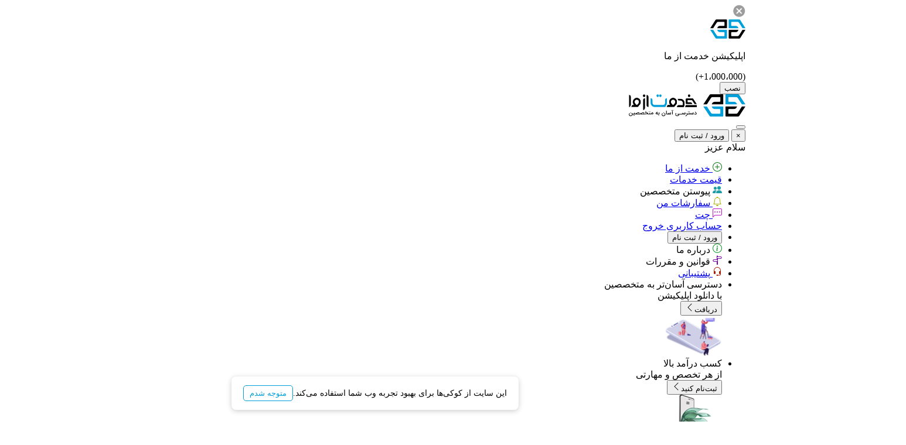

--- FILE ---
content_type: text/html; charset=UTF-8
request_url: https://khedmatazma.com/pro/684437-%D8%B5%D9%85%D8%AF-%D8%A7%D8%AD%D9%85%D8%AF%DB%8C-%D8%A8%D9%88%D8%B2%D9%86%D8%AF%D8%A7%D9%86
body_size: 37015
content:
<!doctype html>
<html dir="rtl" lang="fa" prefix="og: http://ogp.me/ns#">
<head>
    <meta charset="utf-8">
    <meta name="viewport" content="width=device-width, initial-scale=1, maximum-scale=1">
    <meta http-equiv="X-UA-Compatible" content="ie=edge">

        <title>صمد احمدی بوزندان | متخصص فعال در "خدمت از ما"</title>
<meta name="description" content="لطفا قبل از هر کاری شماره تماس خود را بگزارید تا سریع با شما تماس بگیریم. تعمیرات در منزل  و ساخت مصنوعات چوبی کابینت کمد مبل و غیره...خریدار  و فروشنده دستگاه و ابزار الات نجاری">
<link rel="canonical" href="https://khedmatazma.com/pro/684437-%D8%B5%D9%85%D8%AF-%D8%A7%D8%AD%D9%85%D8%AF%DB%8C-%D8%A8%D9%88%D8%B2%D9%86%D8%AF%D8%A7%D9%86"/>
<meta name="robots" content="noindex,follow">
<meta property="og:title" content="خدمت از ما | دسترسی آسان به متخصصین" />
<meta property="og:description" content="خدمت از ما: محلی برای دسترسی به بهترین متخصصین نظافت، تاسیسات، زیبایی، ساختمانی، دکوراسیون، آموزش و ... است. درخواست خود را ثبت کنید، رایگان قیمت بگیرید؛ و با بررسی سوابق متخصصین، بهترین را انتخاب کنید." />
<meta property="og:url" content="https://khedmatazma.com/pro/684437-%D8%B5%D9%85%D8%AF-%D8%A7%D8%AD%D9%85%D8%AF%DB%8C-%D8%A8%D9%88%D8%B2%D9%86%D8%AF%D8%A7%D9%86" />
<meta property="og:type" content="website" />
<meta property="og:site_name" content="خدمت از ما | دسترسی آسان به متخصصین" />
<meta property="og:locale" content="fa_IR" />
<meta property="og:image" content="https://khedmatazma.com/assets/site/default/img/twitter.jpg" />

<meta name="twitter:card" content="summary_large_image" />
<meta name="twitter:title" content="خدمت از ما | دسترسی آسان به متخصصین" />
<meta name="twitter:description" content="خدمت از ما: محلی برای دسترسی به بهترین متخصصین نظافت، تاسیسات، زیبایی، ساختمانی، دکوراسیون، آموزش و ... است. درخواست خود را ثبت کنید، رایگان قیمت بگیرید؛ و با بررسی سوابق متخصصین، بهترین را انتخاب کنید." />
<meta name="twitter:site" content="@khedmatazma" />
<meta name="twitter:image" content="https://khedmatazma.com/assets/site/default/img/twitter.jpg" />
<script type="application/ld+json">{"@context":"https://schema.org","description":"خدمت از ما: محلی برای دسترسی به بهترین متخصصین نظافت، تاسیسات، زیبایی، ساختمانی، دکوراسیون، آموزش و ... است. درخواست خود را ثبت کنید، رایگان قیمت بگیرید؛ و با بررسی سوابق متخصصین، بهترین را انتخاب کنید.","url":"https://khedmatazma.com","@type":"Organization","name":"خدمت از ما","alternateName":"Khedmatazma,khedmat azma,خدمت ازما","legalName":"ایده گزین خدمت افزار مانا","logo":"https://khedmatazma.com/assets/site/default/img/logo-single.png","id":"https://khedmatazma.com#organization","sameAs":["https://www.facebook.com/khedmatazma/","https://twitter.com/khedmatazma","https://www.instagram.com/khedmatazma/","https://www.youtube.com/channel/UCJzdT8OhNQFiAkqichpvs0A","https://www.linkedin.com/company/khedmatazma/","https://www.pinterest.com/khedmatazma/","https://wellfound.com/company/khedmatazma-co","https://www.crunchbase.com/organization/khedmatazma","https://play.google.com/store/apps/details?id=com.khedmatazma.customer","https://play.google.com/store/apps/details?id=com.khedmatazma.provider","https://cafebazaar.ir/app/com.khedmatazma.customer","https://cafebazaar.ir/app/com.khedmatazma.provider"],"address":{"@type":"PostalAddress","streetAddress":"خیابان باغشاه، چهارراه حکیمی، ساختمان همکاران، واحد ۳","addressLocality":"Shiraz","addressCountry":"Iran","postalCode":"7134713599"},"contactPoint":{"@type":"ContactPoint","telephone":"+989426002488","contactType":"customer service","areaServed":"IR","availableLanguage":"Persian","email":"info@khedmatazma.com","hoursAvailable":["Sa,Su,Mo,Tu,We 08:00-16:00","Th 08:00-14:00"]},"founder":"Hamid Tahmasebi","foundingDate":"2016-09-08"}</script>

    <link rel="apple-touch-startup-image"
          media="(device-width: 414px) and (device-height: 896px) and (-webkit-device-pixel-ratio: 3)"
          href="https://khedmatazma.com/assets/site/default/img/splash/iphonexsmax_splash.png">
    <link rel="apple-touch-startup-image"
          media="(device-width: 414px) and (device-height: 896px) and (-webkit-device-pixel-ratio: 2)"
          href="https://khedmatazma.com/assets/site/default/img/splash/iphonexr_splash.png">
    <link rel="apple-touch-startup-image"
          media="(device-width: 375px) and (device-height: 812px) and (-webkit-device-pixel-ratio: 3)"
          href="https://khedmatazma.com/assets/site/default/img/splash/iphonex_splash.png">
    <link rel="apple-touch-startup-image"
          media="(device-width: 375px) and (device-height: 667px) and (-webkit-device-pixel-ratio: 2)"
          href="https://khedmatazma.com/assets/site/default/img/splash/iphone6_splash.png">
    <link rel="apple-touch-startup-image"
          media="(device-width: 414px) and (device-height: 736px) and (-webkit-device-pixel-ratio: 3)"
          href="https://khedmatazma.com/assets/site/default/img/splash/iphoneplus_splash.png">
    <link rel="apple-touch-startup-image"
          media="(device-width: 320px) and (device-height: 568px) and (-webkit-device-pixel-ratio: 2)"
          href="https://khedmatazma.com/assets/site/default/img/splash/iphone5_splash.png">
    <meta name="apple-mobile-web-app-title" content="خدمت از ما"/>
    <meta name="apple-mobile-web-app-capable" content="yes">
    <meta name="apple-mobile-web-app-status-bar-style" content="white"/>
    <link rel="apple-touch-icon" href="https://khedmatazma.com/assets/site/default/img/mobile_logo.png">
    <link rel="apple-touch-icon" sizes="76x76" href="https://khedmatazma.com/assets/site/default/img/mobile_logo.png">
    <link rel="apple-touch-icon" sizes="120x120" href="https://khedmatazma.com/assets/site/default/img/mobile_logo.png">
    <link rel="apple-touch-icon" sizes="152x152" href="https://khedmatazma.com/assets/site/default/img/mobile_logo.png">
    <meta name="msapplication-TileColor" content="#ffffff">
    <meta name="theme-color" content="#ffffff">

    <link rel="shortcut icon" href="https://khedmatazma.com/assets/site/default/img/favicon.ico" type="image/x-icon"/>
    <link rel="icon" href="https://khedmatazma.com/assets/site/default/img/favicon.ico" type="image/x-icon"/>

    <meta name="csrf-token" content="7cZaTRplEaAbKbqbqz1JFX2cXZJXPdBlxN9alDIZ">

        
    
    <link href="https://khedmatazma.com/assets/site/default/css/app.css?v=2" rel="stylesheet">

    <style>
        .swal2-styled.swal2-confirm {
            background-color: #3085d6 !important;
        }

        .confirm-popup-choose-provider .swal2-actions {
            width: 100%;
        }

        .confirm-popup-choose-provider .confirm-popup-choose-provider-yes,
        .confirm-popup-choose-provider .confirm-popup-choose-provider-no{
            width: 40%;
            font-size: 14px;
            padding: 10px 0 !important;
        }

        .confirm-popup-choose-provider .confirm-popup-choose-provider-yes{
            background-color: #009FD9 !important;
            border:1px solid #009FD9 !important;
            color: #fff !important;
        }

        .confirm-popup-choose-provider .confirm-popup-choose-provider-no{
            background-color: transparent !important;
            border:1px solid #535353 !important;
            color: #535353 !important;
        }

        .confirm-popup-choose-provider .swal2-footer {
            border:none !important;
        }
    </style>
        <link rel="preload" href="https://khedmatazma.com/assets/site/default/libs/fancybox/jquery.fancybox.min.css" as="style" onload="this.onload=null;this.rel='stylesheet'">
    <noscript><link rel="stylesheet" href="https://khedmatazma.com/assets/site/default/libs/fancybox/jquery.fancybox.min.css"></noscript>

    <link rel="preload" href="https://khedmatazma.com/assets/site/default/libs/owlcarousel/assets/owl.carousel.min.css" as="style" onload="this.onload=null;this.rel='stylesheet'">
    <noscript><link rel="stylesheet" href="https://khedmatazma.com/assets/site/default/libs/owlcarousel/assets/owl.carousel.min.css"></noscript>

    <link rel="preload" href="https://khedmatazma.com/assets/site/default/libs/owlcarousel/assets/owl.theme.default.min.css" as="style" onload="this.onload=null;this.rel='stylesheet'">
    <noscript><link rel="stylesheet" href="https://khedmatazma.com/assets/site/default/libs/owlcarousel/assets/owl.theme.default.min.css"></noscript>

    <link rel="preload" href="https://khedmatazma.com/assets/site/default/libs/swiper/swiper.min.css" as="style" onload="this.onload=null;this.rel='stylesheet'">
    <noscript><link rel="stylesheet" href="https://khedmatazma.com/assets/site/default/libs/swiper/swiper.min.css"></noscript>

    <link rel="preload" href="https://khedmatazma.com/assets/site/default/css/provider.css" as="style" onload="this.onload=null;this.rel='stylesheet'">
    <noscript><link rel="stylesheet" href="https://khedmatazma.com/assets/site/default/css/provider.css"></noscript>

    
    <style>
        .last-section-gray {
            padding: 16px 12px;
            background-color: #F8F8F8;
            border: 1px solid #ebebeb;
            border-radius: 8px;
            color: #777777;
        }

        .provider-badges, .provider-badges-modal {
            width: 90%;
        }

        .provider-badges .swiper-slide, .provider-badges-modal .swiper-slide {
            display: flex;
            align-items: center;
            justify-content: center;
        }

        .provider-badges-item {
            display: flex;
            flex-direction: column;
            border-radius: 50%;
            text-align: center;
            box-shadow: 0 0 8px #B8B8B8;
            width: 80px;
            height: 80px;
            margin: 10px;
            color: #363636 !important;
            font-size: 14px !important;
            font-weight: 500;
        }

        .provider-badges-buttons .swiper-button-prev,
        .provider-badges-modal-buttons .swiper-button-prev {
            width: 32px;
            box-shadow: 0px 2px 10px 0px rgb(176 176 176);
            height: 32px;
            border-radius: 50%;
            background-image: url([data-uri]);
            background-position: center;
            background-size: 16px;
            top: calc(50% + 4px) !important;
        }

        .swiper-button-disabled {
            display: none;
        }

        .text-mute {
            color: #363636;
        }
    </style>
    <!-- Google Tag Manager - Head -->
<script>(function(w,d,s,l,i){w[l]=w[l]||[];w[l].push({'gtm.start':
            new Date().getTime(),event:'gtm.js'});var f=d.getElementsByTagName(s)[0],
        j=d.createElement(s),dl=l!='dataLayer'?'&l='+l:'';j.async=true;j.src=
        'https://www.googletagmanager.com/gtm.js?id='+i+dl;f.parentNode.insertBefore(j,f);
    })(window,document,'script','dataLayer','GTM-WVKV2GF');</script>
<!-- End Google Tag Manager - Head -->
<script>
    window.dataLayer = window.dataLayer || [];
    function gtag(){dataLayer.push(arguments);}

    gtag('consent', 'default', {
    'ad_storage': 'denied',
    'ad_user_data': 'denied',
    'ad_personalization': 'denied',
    'analytics_storage': 'denied',
    'wait_for_update': 500
    });
</script>
    <script>
        document.addEventListener("DOMContentLoaded", function () {
            $.ajaxSetup({
                headers: {
                    'X-CSRF-TOKEN': $('meta[name="csrf-token"]').attr('content')
                }
            });
        });

        window.base_url = function () {
            return 'https://khedmatazma.com/';
        }
    </script>
    <style>
        .search-suggestions {
            padding: 0 1rem;
        }

        .search-suggestions .search-suggestion-item {
            display: inline-block;
            background-color: #E0E0E0;
            border-radius: 100px;
            padding: 0px 10px;
            color: #424242;
            font-weight: 300;
            transition: .2s ease;
            cursor: pointer;
        }

        .search-suggestions .search-suggestion-item:hover {
            background-color: #BDBDBD
        }

        .history-item i {
            display: inline-block !important;
            color: gray;
        }
    </style>
</head>
<body data-page-name="view-profile">
<!-- Google Tag Manager - Body (noscript) -->
<noscript><iframe src="https://www.googletagmanager.com/ns.html?id=GTM-WVKV2GF" height="0" width="0" style="display:none;visibility:hidden"></iframe></noscript>
<!-- End Google Tag Manager - Body (noscript) --><header class="site-header " id="site-header">

                        <div class="top-header top-header-test d-xl-none d-lg-none d-md-none">
            <img
                src="[data-uri]"
                alt="بستن" class="app-close-banner">

            <div class="pic">
                <img class="logo-banner"
                     src="/assets/site/default/img/logo-single-menu-mobile.png"
                     alt="خدمت از ما">
            </div>

            <div class="text">
                <p class="title">اپلیکیشن خدمت از ما</p>
                <div class="rating-row">
                    <div class="rating">
                        <div class="empty">
                            <i class="fi fi-star"></i>
                            <i class="fi fi-star"></i>
                            <i class="fi fi-star"></i>
                            <i class="fi fi-star"></i>
                            <i class="fi fi-star"></i>
                        </div>

                        <div class="fill" style="width: 92%">
                            <i class="fi fi-star"></i>
                            <i class="fi fi-star"></i>
                            <i class="fi fi-star"></i>
                            <i class="fi fi-star"></i>
                            <i class="fi fi-star"></i>
                        </div>
                    </div>

                    <span class="install-count">(1،000،000+)</span>
                </div>
            </div>

            <button type="button" class="btn btn-success">نصب</button>
        </div>
        <script>
document.addEventListener("DOMContentLoaded", function () {
        $(".app-close-banner").click(function () {
           $(".app-close-banner").hide();
        });
});
</script>
        


            
    <style>
        .mobile-logo {
            display: none;
        }

        @media  screen and (max-width: 991.98px) {
            .navbar {
                padding: 0.9rem 1rem !important;
            }

            .mobile-logo {
                display: block;
                width: auto !important;
                height: 23px !important;
            }

            .navbar-toggler {
                height: 32px !important;
                width: 32px !important;
                padding: 0 !important;
                font-size: 17px !important;
                border-radius: 5px !important;
            }
        }
    </style>

    <div class="navbar main-menu navbar-expand-lg navbar-light" role="navigation">
        <div class="navbar-brand">
                            <a href="https://khedmatazma.com">
                    <img class="desktop img-fluid desktop-logo" src="https://khedmatazma.com/assets/site/default/img/logo-top-menu.png"
                        width="200" height="38" alt="خدمت از ما">

                    <img class="mobile img-fluid mobile-logo"
                        src="https://khedmatazma.com/assets/site/default/img/logo-single-menu-mobile.png" width="60" height="33"
                        alt="خدمت از ما">
                </a>
            
                        <script src="https://khedmatazma.com/project-assets/js/header-app.js"></script>
        </div>

        
        <div class="menu-toggle">
            <button class="navbar-toggler" type="button" data-toggle="collapse" data-target="#navbarSupportedContent"
                aria-controls="navbarSupportedContent" aria-expanded="false" aria-label="Toggle navigation">
                <span class="navbar-toggler-icon"></span>
            </button>

            
        </div>

        <nav class="collapse navbar-collapse" id="navbarSupportedContent">
            <div
                class="collapse-mobile-header d-flex justify-content-between align-items-center border-bottom p-3 d-lg-none">
                <button type="button" class="close" id="dismiss" aria-label="Close">
                    <span aria-hidden="true">&times;</span>
                </button>

                
                <span class="guestContainer d-none">
                    <button class="btn-login btn btn-outline-info btn-lg" data-toggle="modal"
                        data-target="#modal-login">
                        ورود / ثبت نام
                    </button>
                </span>
                
            </div>

            
            <span class="loginContainer d-none">
                <div class="alert alert-info wellcome-message rounded-0 mb-3 d-lg-none">
                    سلام
                    <b class="userName">
                        
                    </b>
                    عزیز
                </div>
            </span>
            

            <ul class="navbar-nav mr-auto mt-3 mt-lg-0">
                
                <li class="nav-item">
                    <a class="nav-link" href="https://khedmatazma.com">
                        <svg xmlns="http://www.w3.org/2000/svg" width="16" height="16" fill="#07740B"
                            class="bi bi-plus-circle" viewBox="0 0 16 16">
                            <path d="M8 15A7 7 0 1 1 8 1a7 7 0 0 1 0 14zm0 1A8 8 0 1 0 8 0a8 8 0 0 0 0 16z" />
                            <path
                                d="M8 4a.5.5 0 0 1 .5.5v3h3a.5.5 0 0 1 0 1h-3v3a.5.5 0 0 1-1 0v-3h-3a.5.5 0 0 1 0-1h3v-3A.5.5 0 0 1 8 4z" />
                        </svg>
                                                خدمت از ما
                                            </a>
                </li>

                                    <li class="nav-item d-none d-lg-inline-block">
                        <a class="nav-link" href="https://khedmatazma.com/prices">
                            قیمت خدمات
                        </a>
                    </li>
                
                <li class="pro-page-nav d-none d-lg-inline-block nav-item">
                    <span class="nav-link" id="make_money" onclick="goToProvider()"><svg
                            xmlns="http://www.w3.org/2000/svg" width="16" height="16" fill="#1D9DA7"
                            class="bi bi-people-fill" viewBox="0 0 16 16">
                            <path d="M7 14s-1 0-1-1 1-4 5-4 5 3 5 4-1 1-1 1H7zm4-6a3 3 0 1 0 0-6 3 3 0 0 0 0 6z" />
                            <path fill-rule="evenodd"
                                d="M5.216 14A2.238 2.238 0 0 1 5 13c0-1.355.68-2.75 1.936-3.72A6.325 6.325 0 0 0 5 9c-4 0-5 3-5 4s1 1 1 1h4.216z" />
                            <path d="M4.5 8a2.5 2.5 0 1 0 0-5 2.5 2.5 0 0 0 0 5z" />
                        </svg>

                        پیوستن متخصصین
                    </span>
                </li>

                
                
                
                
                

                
                <li class="login-profile-sort nav-item loginContainer d-none">
                    <a class="nav-link" href="https://khedmatazma.com/users/orders">
                        <svg xmlns="http://www.w3.org/2000/svg" width="16" height="16" fill="#B1B103"
                            class="bi bi-bell" viewBox="0 0 16 16">
                            <path
                                d="M8 16a2 2 0 0 0 2-2H6a2 2 0 0 0 2 2zM8 1.918l-.797.161A4.002 4.002 0 0 0 4 6c0 .628-.134 2.197-.459 3.742-.16.767-.376 1.566-.663 2.258h10.244c-.287-.692-.502-1.49-.663-2.258C12.134 8.197 12 6.628 12 6a4.002 4.002 0 0 0-3.203-3.92L8 1.917zM14.22 12c.223.447.481.801.78 1H1c.299-.199.557-.553.78-1C2.68 10.2 3 6.88 3 6c0-2.42 1.72-4.44 4.005-4.901a1 1 0 1 1 1.99 0A5.002 5.002 0 0 1 13 6c0 .88.32 4.2 1.22 6z" />
                        </svg>
                        سفارشات من

                        <span
                            class="countable counter-provider_price_suggestions quotes-count badge badge-danger rounded-circle align-items-center justify-content-center"></span>
                    </a>
                </li>

                <li class="login-profile-sort nav-item loginContainer d-none">
                    <a class="nav-link" href="https://khedmatazma.com/users/inbox">
                        <svg xmlns="http://www.w3.org/2000/svg" width="16" height="16" fill="#C017CC"
                            class="bi bi-chat-left-dots" viewBox="0 0 16 16">
                            <path
                                d="M14 1a1 1 0 0 1 1 1v8a1 1 0 0 1-1 1H4.414A2 2 0 0 0 3 11.586l-2 2V2a1 1 0 0 1 1-1h12zM2 0a2 2 0 0 0-2 2v12.793a.5.5 0 0 0 .854.353l2.853-2.853A1 1 0 0 1 4.414 12H14a2 2 0 0 0 2-2V2a2 2 0 0 0-2-2H2z" />
                            <path
                                d="M5 6a1 1 0 1 1-2 0 1 1 0 0 1 2 0zm4 0a1 1 0 1 1-2 0 1 1 0 0 1 2 0zm4 0a1 1 0 1 1-2 0 1 1 0 0 1 2 0z" />
                        </svg>
                        چت

                        <span
                            class="countable counter-chat_rooms quotes-count badge badge-danger rounded-circle align-items-center justify-content-center"></span>
                    </a>
                </li>

                                    <li class="login-profile-sort nav-item d-none dropdown loginContainer">
                        <a class="nav-link dropdown-toggle profile-fullname" href="#" id="navbarDropdown"
                            role="button" data-toggle="dropdown" aria-haspopup="true" aria-expanded="false">
                            <span class="userName">
                                
                            </span>
                        </a>

                        <div class="dropdown-menu dropdown-menu-left" aria-labelledby="navbarDropdown">
                            <a class="dropdown-item" href="https://khedmatazma.com/users/account">
                                <i class="fi fi-user ml-2"></i>
                                حساب کاربری
                            </a>
                            <a class="dropdown-item" href="https://khedmatazma.com/users/logout"
                                onclick="event.preventDefault(); localStorage.removeItem('user_auth_status'); document.getElementById('frm-logout').submit();">
                                <i class="fi fi-logout ml-2"></i>
                                خروج
                            </a>
                        </div>
                    </li>
                                
                <span class="guestContainer d-none">
                    <li class="login-profile-sort nav-item login-item d-none d-lg-inline-block">
                        <button class="btn-login btn mybtn-outline btn-lg" data-toggle="modal"
                            data-target="#modal-login"><i class="fi fi-user fi-before"></i>
                            ورود / ثبت نام
                        </button>
                    </li>
                </span>
                

                <li class="d-lg-none nav-item">
                    <span class="nav-link"
                        onclick="window.location='https://khedmatazma.com/pages/about'"><svg
                            xmlns="http://www.w3.org/2000/svg" width="16" height="16" fill="#0A8F29"
                            class="bi bi-info-circle" viewBox="0 0 16 16">
                            <path d="M8 15A7 7 0 1 1 8 1a7 7 0 0 1 0 14zm0 1A8 8 0 1 0 8 0a8 8 0 0 0 0 16z" />
                            <path
                                d="m8.93 6.588-2.29.287-.082.38.45.083c.294.07.352.176.288.469l-.738 3.468c-.194.897.105 1.319.808 1.319.545 0 1.178-.252 1.465-.598l.088-.416c-.2.176-.492.246-.686.246-.275 0-.375-.193-.304-.533L8.93 6.588zM9 4.5a1 1 0 1 1-2 0 1 1 0 0 1 2 0z" />
                        </svg>
                        درباره ما
                    </span>
                </li>

                <li class="d-lg-none nav-item">
                    <span class="nav-link"
                        onclick="window.location='https://khedmatazma.com/pages/rules'"><svg
                            xmlns="http://www.w3.org/2000/svg" width="16" height="16" fill="#7A05AB"
                            class="bi bi-signpost-split" viewBox="0 0 16 16">
                            <path
                                d="M7 7V1.414a1 1 0 0 1 2 0V2h5a1 1 0 0 1 .8.4l.975 1.3a.5.5 0 0 1 0 .6L14.8 5.6a1 1 0 0 1-.8.4H9v10H7v-5H2a1 1 0 0 1-.8-.4L.225 9.3a.5.5 0 0 1 0-.6L1.2 7.4A1 1 0 0 1 2 7h5zm1 3V8H2l-.75 1L2 10h6zm0-5h6l.75-1L14 3H8v2z" />
                        </svg>
                        قوانین و مقررات
                    </span>
                </li>

                <li class="d-lg-none nav-item phone-in-mobile">
                    <a rel="nofollow" class="nav-link" href="tel:09426002488">
                        <svg xmlns="http://www.w3.org/2000/svg" width="16" height="16" fill="#AA1F03"
                            class="bi bi-headset" viewBox="0 0 16 16">
                            <path
                                d="M8 1a5 5 0 0 0-5 5v1h1a1 1 0 0 1 1 1v3a1 1 0 0 1-1 1H3a1 1 0 0 1-1-1V6a6 6 0 1 1 12 0v6a2.5 2.5 0 0 1-2.5 2.5H9.366a1 1 0 0 1-.866.5h-1a1 1 0 1 1 0-2h1a1 1 0 0 1 .866.5H11.5A1.5 1.5 0 0 0 13 12h-1a1 1 0 0 1-1-1V8a1 1 0 0 1 1-1h1V6a5 5 0 0 0-5-5z" />
                        </svg>
                        <span class="d-inline-block" dir="ltr">پشتیبانی</span></a>
                </li>

                
                <span class="loginContainer d-none">
                                    </span>
                

                                    <li class="d-lg-none nav-item">
					<span class="nav-link banner" onclick="window.location='https://trc.metrix.ir/jxuf30/'">
						<div class="d-flex align-items-center justify-content-between rounded-lg my-material-shadow my-main-color-bg p-3" id="banner-menu-download-customer-app">
							<div class="flex-fill">
								<div class="title line-height-2 text-white mb-3 font-weight-bold">دسترسی آسان&zwnj;تر به متخصصین<br>با دانلود اپلیکیشن</div>

							<button type="button" class="btn btn-light bg-white text-dark px-4 font-weight-bold btn-block" readonly="">دریافت<svg xmlns="http://www.w3.org/2000/svg" width="16" height="16" fill="#000000" class="mr-3" viewBox="0 0 16 16">
  <path fill-rule="evenodd" d="M11.354 1.646a.5.5 0 0 1 0 .708L5.707 8l5.647 5.646a.5.5 0 0 1-.708.708l-6-6a.5.5 0 0 1 0-.708l6-6a.5.5 0 0 1 .708 0z"></path>
</svg></button>
							</div>

							<img class="img-fluid flex-shrink-0 mr-3 lazyload" src="https://khedmatazma.com/assets/site/default/img/banner-app/banner-menu-customer-single.png" data-src="https://khedmatazma.com/assets/site/default/img/banner-app/banner-menu-customer-single.png" width="100" alt="دانلود اپلیکیشن خدمت از ما">
						</div>
					</span>
				</li>

				<li class="d-lg-none nav-item mb-4">
					<span class="nav-link banner py-0" onclick="window.location='/pages/provider'">
						<div class="d-flex align-items-center justify-content-between rounded-lg my-material-shadow my-purple p-3" id="banner-menu-download-provider-app">
							<div class="flex-fill">
								<div class="title line-height-2 text-white mb-3 font-weight-bold">کسب درآمد بالا<br>از هر تخصص و مهارتی</div>

							<button type="button" class="btn btn-light bg-white text-dark px-4 font-weight-bold btn-block" readonly="">ثبت&zwnj;نام کنید<svg xmlns="http://www.w3.org/2000/svg" width="16" height="16" fill="#000000" class="mr-3" viewBox="0 0 16 16">
  <path fill-rule="evenodd" d="M11.354 1.646a.5.5 0 0 1 0 .708L5.707 8l5.647 5.646a.5.5 0 0 1-.708.708l-6-6a.5.5 0 0 1 0-.708l6-6a.5.5 0 0 1 .708 0z"></path>
</svg></button>
							</div>

							<img class="img-fluid flex-shrink-0 mr-3 lazyload" src="https://khedmatazma.com/assets/site/default/img/banner-app/banner-menu-provider-single.png" data-src="https://khedmatazma.com/assets/site/default/img/banner-app/banner-menu-provider-single.png" width="100" alt="دانلود اپلیکیشن متخصصین خدمت از ما">
						</div>
					</span>
				</li>


                            </ul>
        </nav>

        
        <span class="loginContainer d-none">
            <form id="frm-logout" action="https://khedmatazma.com/users/logout" method="POST" style="display: none;">
                <input type="hidden" name="_token" value="7cZaTRplEaAbKbqbqz1JFX2cXZJXPdBlxN9alDIZ">            </form>
        </span>
        

    </div>
</header>

<main class="site-content view-profile">
            <style>
        .verification-badges .badges-grid {
            display: flex;
            flex-wrap: wrap;
        }

        .verification-badges .badge-container {
            display: flex;
            flex-direction: column;
            width: 1.65rem;
        }

        .verification-badges .badge-container .badge-small-icon svg,
        .verification-badges .badge-container .badge-small-icon img {
            width: 32px;
            height: 32px;
            display: block;
            margin-bottom: 4px;
        }

        .verification-section .container {
            padding: 0 15px;
        }

        .badge-card {
            background-color: #ffffff;
            border-radius: 8px;
            box-shadow: 0 2px 2px 1px rgba(0, 0, 0, 0.05);
            padding: 16px;
            display: flex;
            align-items: flex-start;
            gap: 12px;
            transition: transform 0.2s ease;
        }

        .badge-card:hover {
            transform: translateY(-4px);
        }

        .badge-card .badge-icon {
            flex-shrink: 0;
            width: 40px;
            height: 40px;
        }

        .badge-card .badge-icon-img {
            width: 100%;
            height: 100%;
            object-fit: contain;
        }
        .badge-card .badge-content {
            flex: 1;
            text-align: right;
        }

        .badge-card .badge-title {
            font-size: 1rem;
            font-weight: 600;
            color: #333333;
            margin-bottom: 4px;
        }

        .badge-card .badge-description {
            font-size: 0.875rem;
            color: #666666;
            line-height: 1.4;
        }

        .no-badges {
            color: #777777;
            font-size: 0.95rem;
            text-align: center;
            padding: 16px 0;
        }

        #verifications-less , #verifications-more {
            font-weight: 500;
        }
        .received-badges-section {
            width: 100%;
            padding: 10px 0;
            direction: rtl;
        }

        .received-badges-section .section-title {
            font-size: 16px;
            font-weight: 600;
            margin-bottom: 15px;
            color: #333;
        }

        .received-badge-item {
            display: flex;
            align-items: center;
            padding: 12px 0;
        }

        .badges-info {
            display: flex;
            flex-direction: column;
            text-align: right;
            padding-right: 1rem;
        }

        .badge-title {
            font-size: 15px;
            font-weight: 500;
            color: #333;
            margin-bottom: 3px;
        }

        .badge-link {
            color: #0aa1dd;
            font-size: 14px;
            text-decoration: none;
            display: inline-flex;
            align-items: center;
            font-weight: 500;
        }

        .badge-icon img {
            width: 42px;
            height: 42px;
            object-fit: contain;
        }
    </style>

    <section class="container">
        <div class="profile-wrap row no-gutters justify-content-center">
            <div class="content-area col-12 col-lg-10 col-xl-9">

                
                <nav class="profile-navs">
                    <ul class="nav nav-tabs" id="pro-tab" role="tablist">
                        <li class="nav-item">
                            <a class="nav-link" href="#about" aria-controls="about" aria-selected="true">
                                معرفی
                            </a>
                        </li>
                        <li class="nav-item">
                            <a class="nav-link" href="#documents" aria-controls="documents" aria-selected="true">
                                مدارک
                            </a>
                        </li>
                        <li class="nav-item">
                            <a class="nav-link" href="#review" aria-controls="review" aria-selected="false">
                                نظرات مشتریان
                            </a>
                        </li>

                                                    <li class="nav-item">
                                <a class="nav-link" href="#gallery" aria-controls="gallery" aria-selected="false">
                                    گالری تصاویر
                                </a>
                            </li>
                        
                        <li class="nav-item">
                            <a class="nav-link" href="#skill" aria-controls="skill" aria-selected="false">
                                خدمات
                            </a>
                        </li>
                    </ul>
                </nav>

                <div class="profile-sections px-3">
                    
                    <section class="section profile-header d-flex flex-nowrap" style="margin-bottom: -15px;">
                        <div class="pic">
                            <div class="wrap-figure">
                                <img class="img-fluid lazyload bg-image"
                                     src="[data-uri]"
                                     data-src="/images/users/full/684437.jpg?x-img=v1/optimize,q_70,lossless_true/resize,max_160"
                                     width="140"
                                     height="140"
                                     alt="صمد احمدی بوزندان">

                                                                    <svg data-toggle="tooltip"
                                         xmlns="http://www.w3.org/2000/svg" width="15.781" height="15.781"
                                         title="مدارک شناسایی موجود یا این ارائه دهنده احراز هویت شده است."
                                         viewBox="0 0 15.781 15.781">
                                        <g id="Group_2991" data-name="Group 2991"
                                           transform="translate(-358.851 -178.534)">
                                            <path id="Path_4177" data-name="Path 4177"
                                                  d="M194.112,169l.24-2.377-2.377-.24L191,164.2l-2.179.98-1.938-1.4-1.4,1.938-2.377-.24-.24,2.377-2.179.98.98,2.179-1.4,1.938,1.938,1.4-.24,2.377,2.377.24.98,2.179,2.179-.98,1.938,1.4,1.4-1.938,2.377.24.24-2.377,2.179-.98-.98-2.179,1.4-1.938Z"
                                                  transform="translate(178.582 14.747)" fill="#009fd9"/>
                                            <g id="tick" transform="translate(362.784 183.54)">
                                                <g id="Group_2988" data-name="Group 2988" transform="translate(0 0)">
                                                    <path id="Path_4178" data-name="Path 4178"
                                                          d="M7.668,68.111a.389.389,0,0,0-.55,0L2.456,72.773.664,70.981a.389.389,0,0,0-.55.55L2.18,73.6a.389.389,0,0,0,.55,0l4.937-4.937A.389.389,0,0,0,7.668,68.111Z"
                                                          transform="translate(0 -67.998)" fill="#fff"/>
                                                </g>
                                            </g>
                                        </g>
                                    </svg>
                                                            </div>
                        </div>

                        <div class="info">
                            <div class="text">
                                <h4 class="name" data-toggle="tooltip"
                                    title="صمد احمدی بوزندان">صمد احمدی بوزندان</h4>

                                
                                                                    <div class="rating-row">
    <div class="rating" data-toggle="tooltip"
         title="4.7">
        <div class="empty">
            <i class="fi fi-star-empty"></i>
            <i class="fi fi-star-empty"></i>
            <i class="fi fi-star-empty"></i>
            <i class="fi fi-star-empty"></i>
            <i class="fi fi-star-empty"></i>
        </div>

        <div class="fill"
             style="width: 94%">
            <i class="fi fi-star"></i>
            <i class="fi fi-star"></i>
            <i class="fi fi-star"></i>
            <i class="fi fi-star"></i>
            <i class="fi fi-star"></i>
        </div>
    </div>

    <span class="rating-number bg-rate-5">4.7</span>

            <span
            class="review-count">(از 20 نظر)</span>
    </div>
                                
                                                                    <div class="work">
                                        <i class="fi fi-business"></i>

                                        <span
                                            class="count">71</span>

                                        <span>
                                        خدمت موفق
                                    </span>
                                    </div>
                                                            </div>

                            <div class="profile-actions">
                                <div class="dropdown">
                                    <button class="btn btn-link dropdown-toggle text-decoration-none"
                                            type="button"
                                            id="dropdownMenu2"
                                            data-toggle="dropdown"
                                            aria-haspopup="true"
                                            aria-expanded="false">
                                        <img src="https://khedmatazma.com/assets/site/default/img/icons/ellipsis.svg" width="30"
                                             alt="ellipsis icon">
                                    </button>
                                    <div class="dropdown-menu" aria-labelledby="dropdownMenu2">
                                        <button type="button" class="dropdown-item" data-toggle="modal"
                                                data-target="#modal-share">
                                            معرفی به دیگران
                                        </button>
                                    </div>
                                </div>
                            </div>

                        </div>
                    </section>

                    <section class="profile-header">
                        <div class="info">
                            <div class="text">
                                                                    <div class="certificates">
                                                                                                                                                                                <span
                                                    style="background-color: #E1F1FD !important; color: #303C7E !important;"
                                                    class="label">
                                                                                                        <img src="https://khedmatazma.com/assets/site/default/img/provider-badges/verified_badge.png" alt="خدمت از ما" width="15"
                                                             height="15"/>
                                                                                                        احراز هویت شده
                                            </span>
                                                                                                                                                                                                                                                                        <span
                                                    style="background-color: #E8E8E8 !important; color: #363636 !important;"
                                                    class="label">
                                                                                                    خدمت یار
                                            </span>
                                                                                                                        </div>
                                                            </div>
                        </div>
                    </section>

                    
                                                                                                        <section class="section actions">
                                    <div class="wrap-request">
                                        <button type="button" data-type="submit-request" class="btn mybtn btn-lg"
                                                data-toggle="modal"
                                                data-target="#modalOrderProfile">
                                            درخواست انجام کار
                                        </button>
                                    </div>
                                </section>
                                                                        
                    <br>
                    <section class="section verification-badges">
                        <span class="label">
                            نشان های احراز هویت کسب شده:
                        </span>
                        <div class="row align-items-center">
                            <div class="col-4 col-md-3" id="verification-icons-container">
                                <div class="badges-grid mt-3">
                                                                                                                        <div class="badge-container">
                                                <div class="badge-small-icon">
                                                    <img src="https://khedmatazma.com/assets/api/provider/images/svg/verifications/clearance-active.svg" alt="گواهی عدم سوءپیشینه">
                                                </div>
                                            </div>
                                                                                                            </div>
                            </div>
                                                            <div class="col-4">
                                    <div class="badges-grid mt-3">
                                        <a href="#" id="verifications-more">مشاهده بیشتر</a>
                                    </div>
                                </div>
                                                    </div>
                        <div class="container mt-2 d-none" id="verification-container">
                            <div class="row">
                                                                                                            <div class="col-12 mb-3">
                                            <div class="badge-card">
                                                <div class="badge-icon">
                                                    <img src="https://khedmatazma.com/assets/api/provider/images/svg/verifications/clearance-active.svg"
                                                        alt="گواهی عدم سوءپیشینه" class="badge-icon-img">
                                                </div>
                                                <div class="badge-content">
                                                    <div class="badge-title">گواهی عدم سوءپیشینه</div>
                                                                                                            <div class="badge-description">
                                                            این متخصص گواهی عدم سوءپیشینه ارائه داده است.</div>
                                                                                                    </div>
                                            </div>
                                        </div>
                                                                                                    <div class="col-12">
                                    <p class="text-center"><a href="#" id="verifications-less">مشاهده کمتر</a></p>
                                </div>
                            </div>
                        </div>
                    </section>

                    <section class="section">
                        <div class="row">
                            <div class="col-auto text-center" style="padding-right: 16px; padding-left: 6px;">
                                <img src="https://khedmatazma.com/assets/webapp/default/img/booking/warning.png" class="img-fluid"
                                     alt="warring">
                            </div>
                            <div class="col-10 p-0">
                                <p class="text-justify text-mute">
                                    با مطالعه
                                    <a href="https://khedmatazma.com/pages/safetynotice">راهنمای استفاده امن</a>
                                    ، آسوده‌تر خدمات دریافت کنید.
                                </p>
                                <p class="text-justify mt-2 text-mute">
                                    خدمت از ما هیچ‌گونه منفعت و مسئولیتی در قبال دریافت خدمات شما ندارد.
                                </p>
                            </div>
                        </div>
                    </section>

                                            <section class="section about" id="about">
                            <span class="label">
                                معرفی صمد احمدی بوزندان:
                            </span>

                            <p class="desc">
                                لطفا قبل از هر کاری شماره تماس خود را بگزارید تا سریع با شما تماس بگیریم. تعمیرات در منزل  و ساخت مصنوعات چوبی کابینت کمد مبل و غیره...خریدار  و فروشنده دستگاه و ابزار الات نجاری

                                                            </p>

                            <div class="info mt-4">
                                <ul class="items">
                                                                                                                        <li class="item">
                                                <svg xmlns="http://www.w3.org/2000/svg" width="16" height="16" fill="#444" class="flex-shrink-0 bi bi-calendar-check-fill" viewBox="0 0 16 16">
  <path d="M4 .5a.5.5 0 0 0-1 0V1H2a2 2 0 0 0-2 2v1h16V3a2 2 0 0 0-2-2h-1V.5a.5.5 0 0 0-1 0V1H4V.5zM16 14V5H0v9a2 2 0 0 0 2 2h12a2 2 0 0 0 2-2zm-5.146-5.146l-3 3a.5.5 0 0 1-.708 0l-1.5-1.5a.5.5 0 0 1 .708-.708L7.5 10.793l2.646-2.647a.5.5 0 0 1 .708.708z"/>
</svg>

                                                <span class="subject">
                                                    24 سال سابقه کار
                                                </span>
                                            </li>
                                                                                    <li class="item">
                                                <svg xmlns="http://www.w3.org/2000/svg" width="16" height="16" fill="#444" class="flex-shrink-0 bi bi-shield-fill-check" viewBox="0 0 16 16">
  <path fill-rule="evenodd" d="M8 0c-.69 0-1.843.265-2.928.56-1.11.3-2.229.655-2.887.87a1.54 1.54 0 0 0-1.044 1.262c-.596 4.477.787 7.795 2.465 9.99a11.777 11.777 0 0 0 2.517 2.453c.386.273.744.482 1.048.625.28.132.581.24.829.24s.548-.108.829-.24a7.159 7.159 0 0 0 1.048-.625 11.775 11.775 0 0 0 2.517-2.453c1.678-2.195 3.061-5.513 2.465-9.99a1.541 1.541 0 0 0-1.044-1.263 62.467 62.467 0 0 0-2.887-.87C9.843.266 8.69 0 8 0zm2.146 5.146a.5.5 0 0 1 .708.708l-3 3a.5.5 0 0 1-.708 0l-1.5-1.5a.5.5 0 1 1 .708-.708L7.5 7.793l2.646-2.647z"/>
</svg>

                                                <span class="subject">
                                                    لطفا قبل از هر چیز شماره تماس خود را بگذارید تا خیلی سریع با شما تماس بگیریم ،فقط و فقط در صورت رضایت صدر صد مشتری وجه  دریافت میشود، تخفیف ،ضمانت ، اشانتیون ،مشاوره و بازدید رایگان، شماره تماس : 09128623230 ،
                                                </span>
                                            </li>
                                                                                                            </ul>
                            </div>
                        </section>
                    
                    <section class="section documents received-badges-section" id="documents">
                        <span class="label">
                            نماد های دریافتی:
                        </span>

                        
                                                                                                            
                                                                                                                                
                                                                                                                                
                                                                            <div class="received-badge-item">
                                            <div class="badge-icon" style="margin-right: 0.5rem">
                                                <svg width="24" height="24" viewBox="0 0 24 24" fill="none"
                                                    xmlns="http://www.w3.org/2000/svg">
                                                    <path
                                                        d="M12 3C9.1084 3 6.75 5.3584 6.75 8.25C6.75 10.0459 7.66406 11.6396 9.04688 12.5859C6.36328 13.7285 4.5 16.3945 4.5 19.5H6C6 16.1514 8.65137 13.5 12 13.5C15.3486 13.5 18 16.1514 18 19.5H19.5C19.5 16.3945 17.6367 13.7285 14.9531 12.5859C16.3359 11.6396 17.25 10.0459 17.25 8.25C17.25 5.3584 14.8916 3 12 3ZM12 4.5C14.0801 4.5 15.75 6.16992 15.75 8.25C15.75 10.3301 14.0801 12 12 12C9.91992 12 8.25 10.3301 8.25 8.25C8.25 6.16992 9.91992 4.5 12 4.5Z"
                                                        fill="#363636"/>
                                                </svg>
                                            </div>
                                            <div class="badges-info">
                                                <div class="badge-title" style="padding-right: 1rem;">خدمت یار</div>
                                                <span style="display: block; font-size: 14px; color: #777777;">این فرد هنوز مدارک لازم برای کسب نشان متخصص را ارائه نداده است.</span>
                                            </div>
                                        </div>
                                                                                                                        
                        
                        
                    </section>

                    
                                            <section class="section locations">
                        <span class="label">
                            مناطق تحت پوشش
                        </span>

                            <ul class="items">
                                <li class="item">
                                    <i class="fi fi-radar"></i>
                                    <p>
                                        <span class="subject">کرج</span>

                                                                                    :
                                            عظیمیه، خیابان شاهین ویلا، کیانمهر، کرج نو، جهانشهر، 45 متری گلشهر، سه راه حافظیه فردیس، گلشهر، شهرک شهرداری، باغستان
                                            و...
                                                                            </p>
                                </li>
                            </ul>
                        </section>
                    

                    <section class="section reviews" id="review">
                        <span class="label">
                            نظرات مشتریان
                        </span>

                                                    <p class="mt-3">
                                مشتریان بابت <strong>رفتار محترمانه ، کیفیت انجام کار ، دستمزد منصفانه ، خوش قولی</strong> به صمد احمدی بوزندان امتیاز مثبت داده اند.
                            </p>
                        
                                                    <div class="rating-stars">
                                <div class="info">
                                    <div
                                        class="rating-num bg-rate-5">4.7</div>

                                    <div class="review-count">
                                        از 20 امتیاز
                                    </div>
                                </div>

                                <div class="percent-like">
                                                                            <div class="item">
                                            <div class="stars">
                                                                                                    <i class="fi fi-star"></i>
                                                                                                    <i class="fi fi-star"></i>
                                                                                                    <i class="fi fi-star"></i>
                                                                                                    <i class="fi fi-star"></i>
                                                                                                    <i class="fi fi-star"></i>
                                                                                            </div>

                                            <div class="progress">
                                                <div class="progress-bar bg-warning" role="progressbar"
                                                     style="width: 85%" aria-valuenow="25" aria-valuemin="0"
                                                     aria-valuemax="100"></div>
                                            </div>

                                            <div class="caption">
                                                <span class="value">85%</span>
                                            </div>
                                        </div>
                                                                            <div class="item">
                                            <div class="stars">
                                                                                                    <i class="fi fi-star"></i>
                                                                                                    <i class="fi fi-star"></i>
                                                                                                    <i class="fi fi-star"></i>
                                                                                                    <i class="fi fi-star"></i>
                                                                                            </div>

                                            <div class="progress">
                                                <div class="progress-bar bg-warning" role="progressbar"
                                                     style="width: 5%" aria-valuenow="25" aria-valuemin="0"
                                                     aria-valuemax="100"></div>
                                            </div>

                                            <div class="caption">
                                                <span class="value">5%</span>
                                            </div>
                                        </div>
                                                                            <div class="item">
                                            <div class="stars">
                                                                                                    <i class="fi fi-star"></i>
                                                                                                    <i class="fi fi-star"></i>
                                                                                                    <i class="fi fi-star"></i>
                                                                                            </div>

                                            <div class="progress">
                                                <div class="progress-bar bg-warning" role="progressbar"
                                                     style="width: 5%" aria-valuenow="25" aria-valuemin="0"
                                                     aria-valuemax="100"></div>
                                            </div>

                                            <div class="caption">
                                                <span class="value">5%</span>
                                            </div>
                                        </div>
                                                                            <div class="item">
                                            <div class="stars">
                                                                                                    <i class="fi fi-star"></i>
                                                                                                    <i class="fi fi-star"></i>
                                                                                            </div>

                                            <div class="progress">
                                                <div class="progress-bar bg-warning" role="progressbar"
                                                     style="width: 5%" aria-valuenow="25" aria-valuemin="0"
                                                     aria-valuemax="100"></div>
                                            </div>

                                            <div class="caption">
                                                <span class="value">5%</span>
                                            </div>
                                        </div>
                                                                            <div class="item">
                                            <div class="stars">
                                                                                                    <i class="fi fi-star"></i>
                                                                                            </div>

                                            <div class="progress">
                                                <div class="progress-bar bg-warning" role="progressbar"
                                                     style="width: 0%" aria-valuenow="25" aria-valuemin="0"
                                                     aria-valuemax="100"></div>
                                            </div>

                                            <div class="caption">
                                                <span class="value">0%</span>
                                            </div>
                                        </div>
                                                                    </div>
                            </div>
                        
                        <div id="review-contents">
                            <div class="items">
                            </div>

                            <nav class="page-navigation" aria-label="Page navigation" data-nosnippet>
                                <div class="preloader-review">
                                    <div class="circle"></div>
                                </div>

                                <button type="button" class="btn mybtn btn-lg btn-commentable-more"
                                        data-component="site-commentable-component"
                                        data-selector="#review-contents .items"
                                        data-loader=".preloader-review"
                                        data-autoload="true"
                                        data-props="{&quot;page&quot;:1,&quot;perPage&quot;:10,&quot;commentableType&quot;:&quot;App\\Models\\User\\User&quot;,&quot;commentableId&quot;:684437}">
                                    <i
                                        class="fi fi-plus fi-before"></i>نظرات بیشتر
                                </button>
                            </nav>
                        </div>
                    </section>

                                            <section class="section gallery" id="gallery">
                            <span class="label">گالری عکس</span>

                            <div class="images owl-carousel owl-theme" dir="ltr">
                                                                    <a class="item" data-fancybox="gallery-box"
                                       href="/images/resume/1642784362.jpg">
                                        <img class="lazyload bg-image"
                                             src="[data-uri]"
                                             data-src="/images/resume/1642784362--w240-h240-q70.jpg"
                                             width="240"
                                             height="240"
                                             alt="resume image">
                                                                                    <span class="overlay">
                                                <i class="fi fi-camera"></i>
                                                <span class="text">5 تصویر</span>
                                            </span>
                                                                            </a>
                                                                    <a class="item" data-fancybox="gallery-box"
                                       href="/images/resume/1642784219.jpg">
                                        <img class="lazyload bg-image"
                                             src="[data-uri]"
                                             data-src="/images/resume/1642784219--w240-h240-q70.jpg"
                                             width="240"
                                             height="240"
                                             alt="resume image">
                                                                            </a>
                                                                    <a class="item" data-fancybox="gallery-box"
                                       href="/images/resume/1642784247.jpg">
                                        <img class="lazyload bg-image"
                                             src="[data-uri]"
                                             data-src="/images/resume/1642784247--w240-h240-q70.jpg"
                                             width="240"
                                             height="240"
                                             alt="resume image">
                                                                            </a>
                                                                    <a class="item" data-fancybox="gallery-box"
                                       href="/images/resume/1640961051.jpg">
                                        <img class="lazyload bg-image"
                                             src="[data-uri]"
                                             data-src="/images/resume/1640961051--w240-h240-q70.jpg"
                                             width="240"
                                             height="240"
                                             alt="resume image">
                                                                            </a>
                                                                    <a class="item" data-fancybox="gallery-box"
                                       href="/images/resume/1640961321.jpg">
                                        <img class="lazyload bg-image"
                                             src="[data-uri]"
                                             data-src="/images/resume/1640961321--w240-h240-q70.jpg"
                                             width="240"
                                             height="240"
                                             alt="resume image">
                                                                            </a>
                                                            </div>
                        </section>
                    
                                            <section class="section services" id="skill">
                            <label class="label">
                                خدمات
                            </label>

                            <div class="values">
                                                                                                            <a href="https://khedmatazma.com/subservice/pickup-truck"
                                           class="val ">وانت بار</a>
                                                                                                                                                <a href="https://khedmatazma.com/subservice/woodworking"
                                           class="val ">نجاری</a>
                                                                                                                                                <a href="https://khedmatazma.com/subservice/building-wooden-drawers"
                                           class="val ">ساخت ویترین و دراور چوبی</a>
                                                                                                                                                <a href="https://khedmatazma.com/subservice/design-building-closet"
                                           class="val ">طراحی و ساخت کمد دیواری</a>
                                                                                                                                                <a href="https://khedmatazma.com/subservice/freightage"
                                           class="val ">باربری</a>
                                                                                                                                                <a href="https://khedmatazma.com/subservice/moving-help"
                                           class="val ">کارگر اسباب کشی و باربری</a>
                                                                                                                                                <a href="https://khedmatazma.com/subservice/moving"
                                           class="val ">اسباب کشی</a>
                                                                                                                                                <a href="https://khedmatazma.com/subservice/building-doors"
                                           class="val ">ساخت در اتاق</a>
                                                                                                                                                <a href="https://khedmatazma.com/subservice/cabinet-making-and-installation"
                                           class="val ">کابینت سازی و نصب کابینت</a>
                                                                                                                                                <a href="https://khedmatazma.com/subservice/decoration-and-interior-design"
                                           class="val ">طراحی و دکوراسیون داخلی</a>
                                                                                                                                                <a href="https://khedmatazma.com/subservice/kitchen-cabinet-design"
                                           class="val  hide ">طراحی کابینت آشپزخانه</a>
                                                                                                                                                <a href="https://khedmatazma.com/subservice/kitchen-decoration"
                                           class="val  hide ">دکوراسیون آشپزخانه</a>
                                                                                                                                                <a href="https://khedmatazma.com/subservice/shop-decoration"
                                           class="val  hide ">دکوراسیون مغازه</a>
                                                                                                                                                <a href="https://khedmatazma.com/subservice/bedroom-decoration"
                                           class="val  hide ">دکوراسیون اتاق خواب</a>
                                                                                                                                                <a href="https://khedmatazma.com/subservice/home-decoration"
                                           class="val  hide ">دکوراسیون منزل</a>
                                                                                                                                                <a href="https://khedmatazma.com/subservice/decor-stage-design"
                                           class="val  hide ">طراحی دکور و صحنه</a>
                                                                                                                                                <a href="https://khedmatazma.com/subservice/steel-table-maker"
                                           class="val  hide ">ساخت میز استیل</a>
                                                                                                                                                <a href="https://khedmatazma.com/subservice/cabinet-repair"
                                           class="val  hide ">تعمیر کابینت</a>
                                                                                                                                                <a href="https://khedmatazma.com/subservice/thermowood-installation"
                                           class="val  hide ">نصب و اجرای نمای ترمووود</a>
                                                                                                                                                <a href="https://khedmatazma.com/subservice/mirror-decoration"
                                           class="val  hide ">آینه کاری</a>
                                                                                                                                                <a href="https://khedmatazma.com/subservice/baseboard-installation"
                                           class="val  hide ">نصب قرنیز</a>
                                                                                                                                                <a href="https://khedmatazma.com/subservice/wallpaper-installation"
                                           class="val  hide ">نصب کاغذ دیواری</a>
                                                                    
                                                                    <span class="val more"><i class="fi fi-plus"></i>
                                    مشاهده بیشتر
                                </span>
                                                            </div>
                        </section>
                    
                                            <section class="pb-5 pt-5 border-top no-profile">
                            <a class="text-center d-block mb-5" href="https://trc.metrix.ir/juob05/" target="_blank"
                           rel="nofollow">
                            <img
                                class="img-fluid bg-image m-auto d-block rounded-lg my-material-shadow ls-is-cached lazyload"
                                src="https://khedmatazma.com/assets/site/default/img/banner-app/banner-my-orders.png"
                                data-src="https://khedmatazma.com/assets/site/default/img/banner-app/banner-my-orders.png"
                                width="500"
                                alt="دانلود اپلیکیشن خدمت از ما">
                        </a>


                        </section>
                    
                    <section class="pb-5">
                        <div class="last-section-gray">
                            <p class="text-justify">
                                اطلاعات درج شده در پروفایل هر فرد، توسط خود او تکمیل شده و خدمت از ما صحت این اطلاعات را تأیید نمی‌کند. همچنین، وجود نشان‌ها یا مدارک در پروفایل افراد
                                به معنای تضمین کیفیت خدمات، رفتار یا سایر جزئیات ارائه شده توسط ایشان نیست.
                                <br>
                                توصیه می کنیم قبل از سپردن کار به ارائه دهندگان خدمات، جوانب احتیاط را رعایت کرده و برای اطلاعات بیشتر،
                                <a href="https://khedmatazma.com/pages/safetynotice">
                                    راهنمای استفاده امن
                                </a>
                                را مطالعه فرمایید.
                            </p>
                            <br>
                        </div>
                    </section>

                    <div class="pb-5"></div>

                </div>
            </div>
        </div>
    </section>
</main>

    <footer class="site-footer d-none" id="footer-custom">
    <div class="main-footer">
        <div class="container">
            <div class="row no-gutters top-section">
                <div class="contact col-12 col-md-6 col-lg-4">
                    <figure class="logo">
                        <a href="/">
                            <img class="img-fluid ls-is-cached lazyload"
                                 src="https://khedmatazma.com/assets/site/default/img/logo-top-menu.png"
                                 data-src="https://khedmatazma.com/assets/site/default/img/logo-top-menu.png">
                        </a>
                    </figure>

                    <ul class="contact-ways">
                        <li class="instagram"><a id="instagram" rel="nofollow" href="https://instagram.com/khedmatazma/"
                                                 target="_blank">
                                <img class="img-fluid lazyload"
                                     src="[data-uri]"
                                     data-src="https://khedmatazma.com/app/webroot/img/instagram-footer.png" width="230"
                                     height="57"
                                ></a></li>
                    </ul>

                    <div class="social-networks">
                        <ul class="items">
                            <li class="item"><a id="linkedin" href="https://www.linkedin.com/company/khedmatazma/"
                                                target="_blank" data-toggle="tooltip" title=""
                                                data-original-title="لینکدین"><i class="fi fi-linkedin"></i></a></li>
                            <li class="item"><a id="instagram" href="https://instagram.com/khedmatazma/" target="_blank"
                                                data-toggle="tooltip" title="" data-original-title="اینستاگرام"><i
                                        class="fi fi-instagram"></i></a></li>
                            <li class="item"><a id="twitter" href="https://twitter.com/khedmatazma" target="_blank"
                                                data-toggle="tooltip" title="" data-original-title="توییتر"><i
                                        class="fi fi-twitter"></i></a></li>
                        </ul>
                    </div>
                </div>

                                    <nav class="col-6 col-md-6 col-lg-2 link-pages">
                        <div class="subject">خدمت از ما</div>
                    <ul class="items">
                        <li><a href="/mag">مجله خدمت از ما</a></li>
                        <li><a href="/pages/about">درباره ما</a></li>
                        <li><a href="/pages/careers">فرصت&zwnj;های شغلی</a></li>
                        <li><a href="/pages/contact">تماس با ما</a></li>
                        <li><a href="/pages/faqs">سوالات متداول</a></li>
                        <li><a href="/pages/rules">قوانین و مقررات</a></li>
                    </ul>


                    </nav>
                
                                    <nav class="col-6 col-md-6 col-lg-2 link-pages">
                        <div class="subject">متخصصین و مشتریان</div>

                    <ul class="items">
						<li><a href="/teh/tehran">خدمات فعال تهران</a></li>
                        <li><a href="/prices">مشاهده هزینه خدمات</a></li>
						<li><a href="/pages/downloads">دانلود اپلیکیشن مشتری</a></li>
						<li><a id="make_money_footer" href="/pages/provider">ثبت نام متخصص</a></li>
						<li>
							<a href="/pages/safetynotice">راهنمای استفاده امن</a>
						</li>
						<li><a rel="nofollow" href="/pages/report">ثبت شکایت</a></li>
                    </ul>


                    </nav>
                
                <div class="col-12 col-md-6 col-lg-4 download-links">
                    <div class="newsletters">
                        <div class="subject">
                            دریافت لینک دانلود
                        </div>
                        <p class="text">
                            لطفا شماره همراه خود را وارد کنید
                        </p>
                        <form class="frmMsg">
                            <div class="input-group mb-3">
                                <div class="input-group-prepend">
                                    <span class="input-group-text"><i class="fi fi-mobile fi-2x"></i></span>
                                </div>

                                <input type="text" name="phone" class="form-control"
                                       placeholder="شماره موبایل"
                                       required="">

                                <div class="input-group-append">
                                    <button class="btn mybtn" id="sms-download-link-footer" type="submit">
                                        <span>
                                            دریافت
                                        </span>
                                        <span class="spinner-border spinner-border-sm" role="status"
                                              aria-hidden="true"></span>
                                    </button>
                                </div>
                            </div>
                        </form>
                    </div>

                    <div class="download">
                        <div class="subject">دانلود اپلیکیشن</div>

                        <div class="link-items">
                                                        <a name="new front footer" rel="nofollow" class="bazaar"
                               href="https://tracker.metrix.ir/bdhlsy" target="_blank">
                                <img class="img-fluid ls-is-cached lazyload"
                                     src="https://khedmatazma.com/assets/site/default/img/baazar.png"
                                     data-src="https://khedmatazma.com/assets/site/default/img/baazar.png" width="150"
                                     height="46" alt="baazar khedmatazma">
                            </a>

                            <a name="new front footer" rel="nofollow" class="google-play"
                               href="https://tracker.metrix.ir/bdhlsy" target="_blank">
                                <img class="img-fluid ls-is-cached lazyload"
                                     src="https://khedmatazma.com/assets/site/default/img/google-play.png"
                                     data-src="https://khedmatazma.com/assets/site/default/img/google-play.png"
                                     width="150" height="46" alt="google play khedmatazma">
                            </a>
                            <a name="new front footer" rel="nofollow" class="myket"
                               href="https://tracker.metrix.ir/bdhlsy" target="_blank">
                                <img class="img-fluid ls-is-cached lazyload"
                                     src="https://khedmatazma.com/assets/site/default/img/myket.png"
                                     data-src="https://khedmatazma.com/assets/site/default/img/myket.png" width="150"
                                     height="46" alt="myket khedmatazma">
                            </a>
                            

                            <a rel="nofollow" class="webapp" href="https://khedmatazma.com/webapp" target="_blank">
                                <img class="img-fluid ls-is-cached lazyload"
                                     src="https://khedmatazma.com/assets/site/default/img/web-application.png"
                                     data-src="https://khedmatazma.com/assets/site/default/img/web-application.png"
                                     width="150" height="46" alt="web application khedmatazma">
                            </a>
                        </div>
                    </div>

                </div>
            </div>

                    </div>
    </div>

    <div class="social-permission">
        <div class="container">
            <div class="permission">
                <img class="img-fluid lazyload bg-image" id='rfthxlaorfthdshwjyoeuiwk'
                     onclick='window.open("https://logo.samandehi.ir/Verify.aspx?id=131572&p=rfthxlaorfthdshwjyoeuiwk", "Popup","toolbar=no, scrollbars=no, location=no, statusbar=no, menubar=no, resizable=0, width=450, height=630, top=30")'
                     alt='ساماندهی'
                     src="[data-uri]"
                     data-src="/assets/site/default/img/permission/samandehi.png"
                     width="93"
                     height="130"
                >

                <img class="img-fluid lazyload bg-image" id='rfthxlaorfthdshwjyoeuiwa'
                     onclick='window.open("https://trustseal.enamad.ir/?id=111564&amp;Code=u9Vwf8tLzFcR46jEN7Mt", "Popup","toolbar=no, scrollbars=no, location=no, statusbar=no, menubar=no, resizable=0, width=450, height=630, top=30")'
                     alt='اینماد'
                     src="[data-uri]"
                     data-src="/assets/site/default/img/permission/enamad.png"
                     width="93"
                     height="130"
                >

                <img class="img-fluid lazyload bg-image"
                     src="[data-uri]"
                     data-src="/assets/site/default/img/permission/etehadie.png"
                     width="93"
                     height="130"
                     alt="اتحادیه"

                     onclick="window.open('/assets/site/default/img/documents/final-letter.png', 'Popup','toolbar=no, location=no, statusbar=no, menubar=no, scrollbars=1, resizable=0, width=580, height=600, top=30')"
                     >

                <a id="anjoman" rel="nofollow" style="cursor:pointer" data-toggle="modal" data-target="#model-anjoman">
                    <img class="img-fluid lazyload bg-image"
                         src="[data-uri]"
                         data-src="/assets/site/default/img/permission/eanjoman.png"
                         width="93"
                         height="130"
                         alt="انجمن صنفی کسب و کار اینترنتی">
                </a>

                <img class="img-fluid lazyload bg-image"
                     src="[data-uri]"
                     data-src="/assets/site/default/img/permission/daneshbonyan.png"
                     width="93"
                     height="130"
                     alt="دانش بنیان"
                     onclick="window.open('https://pub.daneshbonyan.ir', 'Popup','toolbar=no, location=no, statusbar=no, menubar=no, scrollbars=1, resizable=0, width=580, height=600, top=30')">

                <img class="img-fluid lazyload bg-image"
                     src="[data-uri]"
                     data-src="/assets/site/default/img/permission/creative.png"
                     width="93"
                     height="130"
                     style="padding: .6rem"
                     alt="شرکت های خلاق"
                     onclick="window.open('https://creativehousenet.ir/web/creative', 'Popup','toolbar=no, location=no, statusbar=no, menubar=no, scrollbars=1, resizable=0, width=580, height=600, top=30')">
            </div>
        </div>
    </div>

    <div class="copyright">
        <div class="container">
            <span dir="ltr" class="d-inline-block">
                © 1395 - 1404
            </span>
            کلیه حقوق این سایت متعلق به شرکت ایده گزین خدمت افزار مانا (خدمت از ما) می‌باشد.
        </div>
    </div>
</footer>

<!-- Modal -->
<div class="modal fade" id="model-anjoman" tabindex="-1" role="dialog" aria-labelledby="modelTitleId"
     aria-hidden="true">
    <div class="modal-dialog modal-lg modal-dialog-centered" role="document">
        <div class="modal-content">
            <div class="modal-header">
                <div class="modal-title" id="modelTitleId">
                    انجمن صنفی کسب و کار اینترنتی
                </div>
                <button type="button" class="close" data-dismiss="modal" aria-label="Close">
                    <span aria-hidden="true">&times;</span>
                </button>
            </div>
            <div class="modal-body">
                <img class="img-fluid w-100 lazyload bg-image"
                     src="[data-uri]"
                     data-src="https://khedmatazma.com/assets/site/default/img/anjoman.jpg"
                     width="800"
                     height="580"
                     alt="انجمن صنفی کسب و کار اینترنتی">
            </div>
            <div class="modal-footer">
                <button type="button" class="btn mybtn" data-bs-dismiss="modal">
                    بستن
                </button>
            </div>
        </div>
    </div>
</div>

<style>
    .login-msg {
        color: #535353 !important;
        font-size: 12px !important;
        font-weight: bold !important;
    }
</style>
<div class="modal fade" id="modal-login" tabindex="-1" role="dialog" aria-labelledby="exampleModalLabel"
     aria-hidden="true">
    <div class="modal-dialog modal-dialog-centered" role="document">
        <div class="modal-content">
            <div class="modal-header">
                <div class="modal-title">
                    ورود یا عضویت
                </div>
                <button type="button" class="close" data-dismiss="modal" aria-label="Close">
                    <span aria-hidden="true">&times;</span>
                </button>
            </div>

            <div class="modal-body">
                <div class="title">
                    ورود به &quot;خدمت از ما&quot;
                </div>
                <p class="desc">
                    لطفا شماره موبایل خود را وارد کنید تا کد تایید برای شما ارسال شود
                </p>

                <form id="frmLogin" autocomplete="off">
                    <div class="form-group">
                        <input type="text" id="login-phone-header" name="phone"
                               class="form-control form-control-lg mobile-input"
                               data-content="site/authentication.mobile-pattern-content"
                               data-placement="bottom" pattern="[0-9۰۱۲۳۴۵۶۷۸۹]*" placeholder="09*********"
                               maxlength="11">
                        <label class="label">
                            شماره موبایل
                        </label>
                    </div>

                    <div class="message-error"></div>

                    <button type="submit" class="btn mybtn btn-block btn-lg mb-4">
                        <span class="spinner-border" role="status" aria-hidden="true"></span>
                        <span class="label">
                            دریافت کد تایید
                        </span>
                    </button>

                </form>
            </div>
        </div>
    </div>
</div>

<div class="modal fade" id="modal-register" tabindex="-1" data-backdrop="static" role="dialog"
     aria-labelledby="exampleModalLabel"
     aria-hidden="true">
    <div class="modal-dialog modal-dialog-centered" role="document">
        <div class="modal-content">
            <div class="modal-header">
                <div class="modal-title">
                    مشخصات
                </div>
                <button type="button" class="close" data-dismiss="modal" aria-label="Close">
                    <span aria-hidden="true">&times;</span>
                </button>
            </div>

            <div class="modal-body">
                <form id="frmRegister" autocomplete="off">
                    <input type="hidden" name="phone">

                    <div class="form-group">
                        <label class="mb-3">
                            جنسیت
                        </label>

                                                                                    <div class="custom-control custom-radio">
                                    <input type="radio"
                                           name="gender"
                                           id="UserGender1"
                                           class="custom-control-input"
                                           value="1">
                                    <label class="custom-control-label" for="UserGender1">
                                        مرد
                                    </label>
                                </div>
                                                                                                                <div class="custom-control custom-radio">
                                    <input type="radio"
                                           name="gender"
                                           id="UserGender2"
                                           class="custom-control-input"
                                           value="2">
                                    <label class="custom-control-label" for="UserGender2">
                                        زن
                                    </label>
                                </div>
                                                                                                                                                                                </div>

                    <div class="form-group">
                        <input type="text" name="f_name" class="form-control">
                        <label class="label">
                            نام
                        </label>
                    </div>

                    <div class="form-group">
                        <input type="text" name="l_name" class="form-control">
                        <label class="label">
                            نام خانوادگی
                        </label>
                    </div>

                    <div class="form-group d-flex flex-col justify-content-end" style="flex-direction: column;height: 150px">
                        <div class="law-box-bottom">
                            <div id="main-auth-law-and-conditions-alert"
                                 style="display: none; width:230px; height:61px; background-image: url('/assets/site/default/img/auth-law.png')"
                                 class="align-items-center justify-content-center">
                                <span style="font-size: 13px; margin-bottom:10px;">برای ادامه، لطفا این گزینه را تایید کنید.</span>
                            </div>

                            
                        </div>
                    </div>

                    <div class="message-error"></div>

                    <button type="submit" class="btn mybtn btn-block btn-lg" id="btn-modal-register-submit">
                        <span class="spinner-border" role="status" aria-hidden="true"></span>
                        <span class="label">
                              ثبت
                        </span>
                    </button>
                </form>
            </div>
        </div>
    </div>
</div>

<div class="modal fade" id="modal-otp" data-backdrop="static" tabindex="-1" role="dialog"
     aria-labelledby="exampleModalLabel"
     aria-hidden="true">
    <div class="modal-dialog modal-dialog-centered" role="document">
        <div class="modal-content">
            <div class="modal-header">
                <div class="modal-title">
                    تایید شماره موبایل
                </div>
                <button type="button" class="close" data-dismiss="modal" aria-label="Close">
                    <span aria-hidden="true">&times;</span>
                </button>
            </div>

            <div class="modal-body">
                <p class="desc">
                    کد 4 رقمی به شمـاره<b class="mobile-number"></b> ارســال شد. لطفا کد را اینجا وارد کنید
                </p>

                <button type="button" class="edit-phone btn btn-link" data-bs-dismiss="modal" data-toggle="modal"
                        data-target="">
                    تغییر شماره موبایل
                </button>

                <form id="frmOtp" autocomplete="off">
                    <input type="hidden" name="phone">

                    <div class="form-group">
                        <input type="number" name="otp" class="otp-input mobile-input form-control" id="otp-first-num"
                               placeholder="****" tabindex="1" maxlength="4" size="4" pattern="\d*">
                        <label class="label">
                            کد را وارد نمایید
                        </label>
                    </div>

                    <div class="message-error"></div>

                    <button type="submit" class="btn mybtn btn-submit btn-block btn-lg">
                        <span class="spinner-border" role="status" aria-hidden="true"></span>
                        <span class="label">
        تایید
    </span>
                    </button>

                    <div class="resend">
                        <div class="subject">
                            پیامکی دریافت نکرده‌اید؟
                        </div>

                        <p class="text">
                            <span class="timer-countdown"></span>
                             ثانیه تا ارسال مجدد
                        </p>

                        <button type="button" class="resend-code btn btn-link">
        <span>
            ارسال مجدد
        </span>
                            <span class="spinner-border spinner-border-sm mr-3" role="status" aria-hidden="true"></span>
                        </button>
                    </div>

                    <div class="rules d-flex align-items-center mt-4">
                        <div class="custom-control custom-checkbox">
                            <input type="checkbox" name="rule-check" class="custom-control-input" id="rule-check">
                                <label class="custom-control-label" for="rule-check">
                                    <a target="_blank" class="shouldBeOpenTab" href="/pages/rules" style="color: #009FD9">قوانین</a>
                                    و
                                    <a target="_blank" class="shouldBeOpenTab" href="/pages/safetynotice" style="color: #009FD9">شرایط
                                        استفاده</a>
                                    از خدمت از ما را خوانده‌ و میپذیرم.
                                </label>
                        </div>
                    </div>
                </form>
            </div>
        </div>
    </div>
</div>

<div class="modal fade" id="modal-token" data-backdrop="static" tabindex="-1" role="dialog"
     aria-labelledby="modalToken"
     aria-hidden="true">
    <div class="modal-dialog modal-dialog-centered" role="document">
        <div class="modal-content">
            <div class="modal-body">
                <button type="button" class="close" data-dismiss="modal" aria-label="Close" style="margin: 1rem">
                    <span aria-hidden="true">&times;</span>
                </button>

                <div class="container" style="padding: 5rem; text-align: center">
                    <div class="modal-title" style="font-size: 1.5rem; margin-bottom: 1rem">
                        ورود خودکار
                    </div>

                    <div class="text-center">
                        <div class="spinner-border" role="status">
                            <span class="sr-only">Loading...</span>
                        </div>
                    </div>
                </div>

            </div>
        </div>
    </div>
</div>

<script>
    // document.getElementById("main-auth-law-and-conditions-checkbox").addEventListener("change", function () {
    //     if (this.checked) {
    //         $('#main-auth-law-and-conditions-alert').css('display', 'none');
    //     }
    // });

    document.getElementById("btn-modal-register-submit").addEventListener("click", function (e) {
        if ($("[name=main-auth-law-and-conditions]").is(":visible") && !$("[name=main-auth-law-and-conditions]").is(":checked")) {
            e.preventDefault();
            $('#main-auth-law-and-conditions-alert').css('display', 'flex');
            return false;
        } else {
            $('#main-auth-law-and-conditions-alert').css('display', 'none');
        }
    });
</script>

<div class="modal fade" id="modal-location" tabindex="-1" role="dialog" aria-labelledby="modelTitleId"
     aria-hidden="true">
    <div class="modal-dialog modal-dialog-centered modal-dialog-scrollable" role="document">
        <div class="modal-content">
            <div class="modal-body">
                <div class="loading-location">
                    <div class="spinner-border" role="status">
                        <span class="sr-only">Loading...</span>
                    </div>
                </div>

                <div class="close-row">
                    <button type="button" class="close" data-dismiss="modal" aria-label="Close">
                        <span aria-hidden="true">&times;</span>
                    </button>
                </div>

                <form class="form-search" autocomplete="off">
                    <div class="input-group input-group-lg">
                        <div class="input-group-prepend">
                            <span class="input-group-text"><i class="fi fi-search"></i></span>
                        </div>

                        <input type="search" placeholder="جستجو در شهر‌ها" data-state-id="0" autocomplete="off"
                               class="form-control field-search-location" onkeyup="searchLocation()">
                    </div>
                </form>

                <div class="search-suggestions">
                </div>

                <div class="list">
                    <div class="part featured">
                        <header class="part-head">
                            <strong>شهرهای پربازدید</strong>
                        </header>

                        <ul class="items">
                        </ul>
                    </div>

                    <div class="part cities">
                        <header class="part-head">
                            <strong>همه شهرها</strong>
                        </header>

                        <ul class="items">
                        </ul>
                    </div>
                </div>
            </div>
        </div>
    </div>
</div>

<div class="modal fade" id="modal-search-mobile" data-backdrop="static" tabindex="-1" role="dialog"
     aria-labelledby="modelTitleId" aria-hidden="true">
    <div class="modal-dialog modal-dialog-scrollable" role="document">
        <div class="modal-content">
            <div class="modal-body search-section-row">
                <div class="form-search">
                    <div class="top-row">
                        <button type="button" class="btn btn-link btn-search-submit">جستجو</button>

                        <button type="button" class="close" data-dismiss="modal" aria-label="Close">
                            <span aria-hidden="true">&times;</span>
                        </button>
                    </div>

                    <div class="form-group">
                        <i class="fi fi-search"></i>

                        <input type="text" name="search-input" placeholder="به چه خدمتی نیاز دارید؟" autocomplete="off"
                               class="form-control" onkeyup="autoCompleteSearch(this,'3')">
                    </div>

                    <button class="btn btn-select-location" type="button" data-toggle="modal"
                            data-target="#modal-location">
                        <i class="fi fi-location"></i>
                        <span class="location-name-selected" data-city-name="tehran">تهران</span>
                        <i class="fi fi-angle-down mr-auto"></i>
                    </button>
                </div>

                <div class="list">
                    <div class="search-wrap on-mobile-device">
                        <ul class="search-items"></ul>
                    </div>
                </div>
            </div>
        </div>
    </div>
</div>

<div class="modal fade" id="modal-search" tabindex="-1" role="dialog" aria-hidden="true">
    <div class="modal-dialog modal-dialog-centered modal-lg" role="document">
        <div class="modal-content">
            <div class="modal-header">
                <div class="modal-title">برای ثبت سفارش خدمت مورد نظر را انتخاب کنید</div>
                <button type="button" class="close" data-dismiss="modal" aria-label="Close">
                    <span aria-hidden="true">&times;</span>
                </button>
            </div>
            <div class="modal-body">
                <div class="container-fluid">
                    <template id="template-subservice-search">
                        <li class="subservice col-12 col-md-6">
                            <div class="custom-control custom-radio">
                                <input type="radio" class="custom-control-input" name="radioSub"
                                       value="{ID}"
                                       id="customRadio{ID}" data-city="{CITY}" data-url="{URL}" status>
                                <label class="custom-control-label"
                                       for="customRadio{ID}">{NAME}</label>
                            </div>
                        </li>
                    </template>
                    <ul class="subservices row">
                    </ul>
                </div>
            </div>
            <div class="modal-footer">
                <button type="button" class="btn mybtn btn-order-profile btn-lg">ادامه</button>
            </div>
        </div>
    </div>
</div>

<div class="modal fade" id="modal-mag-search" tabindex="-1" role="dialog" aria-hidden="true">
    <div class="modal-dialog modal-dialog-centered modal-lg" role="document">
        <div class="modal-content">
            <div class="modal-body">
                <form action="https://khedmatazma.com/mag/search" method="get">
                    <div class="input-group input-group-lg">
                        <div class="input-group-prepend">
                            <span class="input-group-text"></span>
                        </div>

                        <input type="search" name="s" class="form-control"
                               placeholder=" دنبال چی می‌گردی؟ اینجا تایپ کن "
                               required>

                        <div class="input-group-append">
                            <button class="btn mybtn" type="submit">
                                <i class="fi fi-search"></i>
                                <span class="spinner-border spinner-border-sm" role="status"
                                      aria-hidden="true"></span>
                            </button>
                        </div>
                    </div>
                </form>
            </div>
        </div>
    </div>
</div>





<div class="preloader">
    <div class="circle"></div>
</div>

<div class="overlay-body"></div>

<script src="https://khedmatazma.com/assets/site/default/js/app.js"></script>

<script src="https://cdnjs.cloudflare.com/ajax/libs/FlexSearch/0.7.2/flexsearch.debug.min.js"></script>

<script>
    $.ajaxSetup({
        headers: {
            'X-CSRF-TOKEN': $('meta[name="csrf-token"]').attr('content')
        }
    });
</script>

<script type="text/javascript">
    let regionSubservices = [];

    const searchOptions = {
        tokenize: "reverse",
        cache: true,
        threshold: 0,
        resolution: 4,
        matcher: {
            'a': 'ش',
            'b': 'ذ',
            'c': 'ز',
            'd': 'ی',
            'e': 'ث',
            'f': 'ب',
            'g': 'ل',
            'h': 'ا',
            'i': 'ه',
            'j': 'ت',
            'k': 'ن',
            'l': 'م',
            'm': 'ئ',
            'n': 'د',
            'o': 'خ',
            'p': 'ح',
            'q': 'ض',
            'r': 'ق',
            's': 'س',
            't': 'ف',
            'u': 'ع',
            'v': 'ر',
            'w': 'ص',
            'x': 'ط',
            'y': 'غ',
            'z': 'ظ',
            "'": 'گ',
            ';': 'ک',
            ',': 'و',
            ']': 'چ',
            // '[': 'ج',
            '`': '÷',
            // '\\': 'پ',
            'H': 'آ',
            'X': 'ي',
            'Z': 'ة',
            'C': 'ژ',
            'آ': 'ا',
            'ا': 'آ',
            'گ': 'ک',
            'ط': 'ظ',
            'ذ': 'ظ',
            'ض': 'ظ',
            'ق': 'ف',
        },
    }

    let searchIndex = new FlexSearch.Index(searchOptions);

    const searchDocumentIndex = new FlexSearch.Document({
        document: {
            id: "id",
            tag: "tags",
            index: "title"
        }
    });

    var isLogin = '0';
    var intervals_header = [];
    var timeout = null;
    var search_items = '';
    var featured_subs = '';
    var city_sub = '';
        var is_iphone = false;
    
    document.addEventListener("DOMContentLoaded", function () {
        var jump = function (e) {
            if (e) {
                // e.preventDefault();
                var target = '#' + $(this).attr("href").substring($(this).attr("href").indexOf('#') + 1);
            } else {
                var target = location.hash;
            }

            $('html,body').animate(
                {
                    scrollTop: $(target).offset().top
                }, 2000, function () {
                    location.hash = target;
                });

        }

        $('#modal-location').on('show.bs.modal', function () {
            var items = $('#modal-location .featured .items .item').length;

            if (!items) {
                getLocations();
            }
        });

        $('#modal-location').on('shown.bs.modal', function () {
            $('#modal-location .field-search-location').focus();
        });

        function getRegionHistory() {
            const items = JSON.parse(localStorage.getItem('region_history'));

            if (items) {
                return items;
            }

            return [];
        }

        function addRegionHistory(regionTitle) {
            let items = getRegionHistory();

            items = items
                .filter(function (item) {
                    return item != regionTitle;
                })
                .flat();

            const slice = items.slice(0, 2);

            let result = [regionTitle];
            result = result.concat(slice);

            localStorage.setItem('region_history', JSON.stringify(result));

            renderRegionHistory();

            return result;
        }

        function renderRegionHistory() {
            const regionHistoryElement = $('#modal-location .search-suggestions');
            const regionHistoryElements = getRegionHistory().map(function (item) {
                return `<div class="search-suggestion-item">${item}</div>`;
            }).join(' ');

            regionHistoryElement.html(regionHistoryElements);

            regionHistoryElement.find('.search-suggestion-item').click(function () {
                const value = $(this).text();
                const target = $(`#modal-location .list .items .item[data-name-fa="${value}"]:first`);
                target.click();
            });
        }

        renderRegionHistory();

        $('body').on('click', '#modal-location .list .item', function () {
            var city_id = $(this).attr('data-id');
            var city_name = $(this).attr('data-name');
            var province_name = $(this).attr('data-province-name');
            var city_name_fa = $(this).text();
            var controller = 'user';

            $('.location-name-selected').text(city_name_fa);
            $('input[name="search-input"]:visible').attr('onkeyup', 'autoCompleteSearch(this,' + city_id + ')').focus().trigger('keyup');
            $('#modal-location').modal('hide');

            addRegionHistory(city_name_fa);

            getRegionSubservices(city_id);
        });

        const getRegionSubservices = (regionId) => {
            $('.search-section-row').find('.search-wrap .search-items').empty();
            $('.search-section-row').find('.search-wrap').hide();

            $.ajax({
                method: 'POST',
                url: 'https://khedmatazma.com/region-subservices',
                data: {
                    region_id: regionId,
                },
                success: response => {
                    regionSubservices = response.data;
                    searchIndex = new FlexSearch.Index(searchOptions);

                    for (let i = 0; i < regionSubservices.length; i++) {

                        searchIndex.add(
                            i,
                            regionSubservices[i].title + ' ' + regionSubservices[i].title.split(' ').join('') + ' ' + regionSubservices[i].tags + ' '
                            + regionSubservices[i].relatedKeywords
                        )
                        ;

                    }

                    $('input[name="search-input"]:visible').each(function (e) {
                        autoCompleteSearch(this, regionId);
                    });
                },
            });
        }

        getRegionSubservices($('[name=search-input]').attr('data-region-id') ? $('[name=search-input]').attr('data-region-id') : 3);

        $('.field-search-location').on('click search', function () {
            searchLocation();
        });

        $('#modal-otp').on('shown.bs.modal', function () {
            $('.form-control').trigger('focus');
        });

        $('.edit-phone').click(e => $('#modal-otp').modal('hide'));

        $("#modal-otp .otp-input").on('keyup', function () {
            if (this.value.length == this.maxLength) {
                var $next = $(this).parent().next().find('.otp-input');
                if ($next.length) {
                    $next.focus();
                } else {
                    $(this).blur();

                    $('#frmOtp').trigger('submit');
                }
            }
        });

        if ($(window).width() < 576) {
            $('.navbar-brand .input-group').removeClass('input-group-lg');
        }

        $('.mobile-input').on('input', function (event) {
            this.value = this.value.replace(/[^0-9۰-۹]/g, '');
        });

        $('.btn-download-app').bind("click", jump);

        $('.main-menu .navbar-collapse #dismiss, .overlay-body').on('click', function () {
            $('.main-menu .navbar-collapse').removeClass('active');
            $('body >.overlay-body').removeClass('active');
        });

        $('.navbar-toggler').on('click', function (e) {
            // open sidebar
            e.preventDefault();
            e.stopPropagation();

            $('.main-menu .navbar-collapse').addClass('active');
            $('body >.overlay-body').addClass('active');
        });



        // Add function to close all modals and open a new one
        window.closeAllModalsAndOpen = function(modalId) {
            // Close all modals
            $('.modal').css('display', 'none');
            $('.modal').removeClass('show');
            $('.modal-backdrop').remove();
            $('body').removeClass('modal-open');

            // Wait before showing the new modal
            setTimeout(function() {
                $(modalId).modal('show');
            }, 100);
        };

        // Authentication
        $('#frmLogin').on('submit', function (e) {
            e.preventDefault();

            elem = $('#login-phone-header');
            let mobile = $('#login-phone-header').val();

            $.ajax({
                url: '/users/sendOtp',
                type: 'post',
                data: {
                    mobile: mobile,
                    _token: $('meta[name="csrf-token"]').attr('content')
                },
                dataType: 'json',
                beforeSend: function () {
                    $('#login-phone-header').removeClass('error-validate');
                    $('#frmLogin .message-error').text('').hide();

                    if (mobile.length != 11) {
                        $('#login-phone-header').addClass('error-validate');
                        $('#frmLogin .message-error').text('لطفا شماره ۱۱ رقمی همراه خود را طبق الگو وارد نمایید!').show();
                        return false;
                    }

                    $('#frmLogin .btn').prop('disabled', true);
                    $('#frmLogin .btn .label').hide();
                    $('#frmLogin .btn .spinner-border').css('display', 'inline-block');
                },
                complete: function () {
                    $('#frmLogin .btn').prop('disabled', false);
                    $('#frmLogin .btn .spinner-border').hide();
                    $('#frmLogin .btn .label').show();
                },
                success: function (res) {
                    if (res.status == 200) {
                        $('#frmOtp')[0].reset();

                        $('#modal-otp input[name=phone],#modal-register input[name=phone]').val(res.data.phone);
                        $('#modal-otp .mobile-number').text(res.data.phone);
                        $('#modal-otp .edit-phone').attr('data-target', '#modal-login');
                        setTimeout(function () {
                            $('#frmOtp .form-control').trigger('focus');
                            intervals_header.forEach(clearInterval);
                            countDownHeader();
                        }, 500);
                        $('#modal-login').modal('hide');
                        setTimeout(function() {
                            // Direct DOM manipulation instead of using modal('show')
                            var $modalOtp = $('#modal-otp');

                            // Save current scroll position
                            var scrollTop = $(window).scrollTop();

                            // Manually show the modal
                            $modalOtp.css('display', 'block');
                            $modalOtp.addClass('show');
                            $('body').addClass('modal-open');
                            $('body').append('<div class="modal-backdrop fade show"></div>');
                            $('#rule-check').prop('checked', res.hasAcceptedAgreements);

                            // Force the scroll position to stay the same
                            $(window).scrollTop(scrollTop);

                            // Add handler for the edit phone link
                            $('#modal-otp .edit-phone').off('click').on('click', function(e) {
                                e.preventDefault();
                                e.stopPropagation();

                                // Hide OTP modal manually
                                $modalOtp.css('display', 'none');
                                $modalOtp.removeClass('show');
                                $('.modal-backdrop').remove();
                                $('body').removeClass('modal-open');

                                // Wait before showing login modal
                                setTimeout(function() {
                                    $('#modal-login').modal('show');
                                }, 100);

                                return false;
                            });

                            // Add handler for the close button
                            $('#modal-otp .close, #modal-otp [data-dismiss="modal"]').off('click').on('click', function(e) {
                                e.preventDefault();

                                // Hide OTP modal manually
                                $modalOtp.css('display', 'none');
                                $modalOtp.removeClass('show');
                                $('.modal-backdrop').remove();
                                $('body').removeClass('modal-open');

                                return false;
                            });

                            // Initialize form controls if needed
                            setTimeout(function() {
                                $modalOtp.find('.form-control:first').focus();
                            }, 100);
                        }, 500);
                    } else {
                        $('#login-phone-header').addClass('error-validate');
                        $('#frmLogin .message-error').text(res.text).show();
                        return false;
                    }
                },
                error: function (jqXHR, textStatus, errorThrown) {
                    let errorText = 'خطایی رخ داده است. لطفا مجدد تلاش کنید.';

                    if (jqXHR.status == 422) {
                        console.log((jqXHR.responseJSON.errors).map((error) => console.log(error)))
                        let err = jqXHR.responseJSON.errors.map((error, key) => error[key][0]);
                        console.log(err)
                    }

                    $('#login-phone-header').addClass('error-validate');
                    $('#frmLogin .message-error').text(errorText).show();

                    return false;
                }
            });
        });

        $('#frmRegister').on('submit', function (e) {
            e.preventDefault();
            $this = $(this);

            var data = $(this).serializeArray();

            let mobile = $this.find('[name=phone]').val();
            let gender = $this.find('[name=gender]:checked').val();
            let firstName = $this.find('[name=f_name]').val();
            let surname = $this.find('[name=l_name]').val();
            const token = '';

            $.ajax({
                url: '/users/register',
                type: 'post',
                data: {
                    mobile: mobile,
                    gender: gender,
                    name: firstName,
                    surname: surname,
                    token: ''
                },
                dataType: 'json',
                beforeSend: function () {
                    $this.find('.message-error').text('').hide();
                    $this.find('.btn').prop('disabled', true);
                    $this.find('.btn .label').hide();
                    $this.find('.btn .spinner-border').css('display', 'inline-block');
                },
                complete: function () {
                    $this.find('.btn').prop('disabled', false);
                    $this.find('.btn .spinner-border').hide();
                    $this.find('.btn .label').show();
                },
                success: function (res) {
                    if (res.status) {
                        if (token && token.length > 4) {
                            window.location = window.location.href.split("?")[0];
                        } else {
                            window.location = res.intend;
                        }
                    } else {
                        $this.find('.message-error').text(res.text).show();
                        return false;
                    }
                },
                error: function () {
                    $this.find('.message-error').text('خطایی رخ داده است. لطفا مجدد تلاش کنید.').show();
                    window.reload();
                    return false;
                }
            });
        });

        $('#frmOtp').on('submit', function (e) {
            e.preventDefault();
            $this = $(this);

            if (!$this.find('#rule-check').is(':checked')) {
                $this.find('.message-error').text('تایید شماره، نیازمند پذیرش قوانین و شرایط استفاده می باشد.').show();
                return false;
            }

            var data = $(this).serialize();

            let mobile = $this.find('[name=phone]').val();
            let otpCode = $this.find('[name=otp]').val();

            $.ajax({
                url: '/users/verifyOtp',
                type: 'post',
                data: {
                    mobile: mobile,
                    otp: otpCode
                },
                dataType: 'json',
                beforeSend: function () {
                    $this.find('.form-control').removeClass('error-validate');
                    $this.find('.message-error').text('').hide();

                    if ($this.find('.form-control').val() == '') {
                        $this.find('.form-control').addClass('error-validate');
                        $this.find('.message-error').text('کد تایید را وارد کنید').show();
                        return false;
                    }

                    $this.find('.btn-submit').prop('disabled', true);
                    $this.find('.btn-submit .label').hide();
                    $this.find('.btn-submit .spinner-border').css('display', 'inline-block');
                },
                complete: function () {
                    $this.find('.btn-submit').prop('disabled', false);
                    $this.find('.btn-submit .spinner-border').hide();
                    $this.find('.btn-submit .label').show();
                },
                success: function (res) {
                    if (res.status) {
                        if (res.showRegister) {
                            // $('#modal-login').modal('hide');
                            // $('#modal-otp').modal('hide');
                            // $('#modal-register').modal('show');
                            window.closeAllModalsAndOpen('#modal-register');
                        } else {
                            window.location = res.intend;
                        }
                    } else {
                        $this.find('.form-control').addClass('error-validate');
                        $this.find('.message-error').text(res.text).show();
                        return false;
                    }
                },
                error: function () {
                    $this.find('.form-control').addClass('error-validate');
                    $this.find('.message-error').text('خطایی رخ داده است. لطفا مجدد تلاش کنید.').show();
                    return false;
                }
            });
        });

        $('#frmOtp .resend-code').on('click', function () {
            $this = $(this);
            var phone = $('#frmOtp').find('input[name=phone]').val();
            var data = [];
            data.push({name: 'type', value: ''});
            data.push({name: 'phone', value: phone});

            let mobile = $('#frmOtp').find('[name=phone]').val();

            $.ajax({
                url: '/users/sendOtp',
                type: 'post',
                data: {
                    mobile: mobile
                },
                dataType: 'json',
                beforeSend: function () {
                    $this.prop('disabled', true);
                    $('#frmOtp .form-control').removeClass('error-validate');
                    $('#frmOtp .message-error').text('').hide();
                    $this.find('.spinner-border').css('display', 'inline-block');
                },
                complete: function () {
                    $this.prop('disabled', false);
                    $this.find('.spinner-border').hide();
                },
                success: function (res) {
                    if (res.status) {
                        countDownHeader();
                        $('#frmOtp')[0].reset();
                    } else {
                        $('#frmOtp .form-control').addClass('error-validate');
                        $('#frmOtp .message-error').text(res.text).show();
                        return false;
                    }
                },
                error: function () {
                    $('#frmOtp .form-control').addClass('error-validate');
                    $('#frmOtp .message-error').text('خطایی رخ داده است. لطفا مجدد تلاش کنید.').show();
                    return false;
                }
            });
        });

        $('.top-header.top-header-test').click(function (e) {
            e.preventDefault();
            const target = $(e.target);
            if (target.hasClass('app-close-banner')) {
                $(this).slideUp();
            } else {
                window.location = 'https://trc.metrix.ir/kjyir5/';
            }
        });
    });

    document.addEventListener("DOMContentLoaded", function () {
        if (is_iphone == true) {
            $('a').on('click', function (e) {
                if (this.href.indexOf(".metrix.ir") > -1 && e.target.className.indexOf("no-modal-show") === -1) {
                    e.preventDefault();
                    $('#modal-download-ios').modal('show');
                }
            });
        }

        $('.form-group .form-control').blur(function () {
            if (!this.value) {
                $(this).removeClass('has-value');
            } else {
                $(this).addClass('has-value');
            }
        });

        if ($(window).width() <= 900) {
            $('.ios').on('click', function (e) {
                e.stopPropagation();
                e.preventDefault();

                window.location = "https://khedmatazma.com/" + 'tehran/webApp/home';
            })
        }

        $(document).on('submit', '.frmMsg', function (e) {
            e.preventDefault();
            $this = $(this);

            var data = $(this).serializeArray();
            data.push({name: 'type', value: 'member'});
            data.push({name: '_token', value: $('meta[name="csrf-token"]').attr('content')});

            $.ajax({
                url: '/subscribers/store',
                type: 'post',
                data: data,
                dataType: 'json',
                beforeSend: function () {
                    $this.find('.spinner-border').css('display', 'inline-block');
                },
                complete: function () {
                    $this.find('.spinner-border').css('display', 'none');
                },
                success: function (res) {
                    if (res.status) {
                        Swal.fire({
                            icon: 'success',
                            title: 'با تشکر',
                            text: res.text,
                            confirmButtonText: 'تایید',
                        });
                    } else {
                        Swal.fire({
                            icon: 'error',
                            title: 'خطا',
                            text: res.error,
                            confirmButtonText: 'تایید',
                            cancelButtonText: 'انصراف',
                        });
                    }
                },
                error: function (res) {
                    Swal.fire({
                        icon: 'error',
                        title: 'خطا',
                        text: 'لینک دریافت اپلیکیشن برای این شماره قبلا ارسال شده است',
                        confirmButtonText: 'تایید',
                        cancelButtonText: 'انصراف',
                    });
                    return false;
                }
            });
        });

        $(document).on('submit', '.frmMsgProvider', function (e) {
            e.preventDefault();
            $this = $(this);

            var data = $(this).serializeArray();
            data.push({name: 'type', value: 'provider'});
            data.push({name: 'btn_source', value: ''});
            data.push({name: '_token', value: $('meta[name="csrf-token"]').attr('content')});

            $.ajax({
                url: '/subscribers/store',
                type: 'post',
                data: data,
                dataType: 'json',
                beforeSend: function () {
                    $this.find('.spinner-border').css('display', 'inline-block');
                },
                complete: function () {
                    $this.find('.spinner-border').css('display', 'none');
                },
                success: function (res) {
                    if (res.status) {
                        Swal.fire({
                            icon: 'success',
                            title: 'با تشکر',
                            text: res.text,
                            confirmButtonText: 'تایید',
                        });
                    } else {
                        Swal.fire({
                            icon: 'error',
                            title: 'خطا',
                            text: res.error,
                            confirmButtonText: 'تایید',
                            cancelButtonText: 'انصراف',
                        });
                    }
                },
                error: function (res) {
                    Swal.fire({
                        icon: 'error',
                        title: '',
                        text: 'خطایی رخ داده است. لطفا مجدد تلاش کنید.',
                        confirmButtonText: 'تایید',
                        cancelButtonText: 'انصراف',
                    });
                    return false;
                }
            });
        });

        $('#modal-search-mobile').on('show.bs.modal', function () {
            if (featured_subs.length) {
                $('#modal-search-mobile .featured .items').html('');
                featured_subs.forEach(function (row) {
                    slug = row.slug.replace(/\s+/g, '-').toLowerCase();
                    url = 'https://khedmatazma.com/' + 'order/' + slug + '/' + city_sub.name_en;
                    var item = '<li tabindex="-1" class="item"><a' +
                        ' data-id="' + row.id + '"' +
                        ' data-name="' + row.name + '"' +
                        ' href="' + url + '">' + row.name + '</a></li>';

                    $('#modal-search-mobile .featured .items').append(item);
                });
            }
        });

        $('input, textarea').focus(function (e) {
            var offset = $(e.target).offset();
            $('body').scrollTop(offset.top - 15);
        });

        $('input, textarea').focusout(function (e) {
            $('body').scrollTop($('body').scrollTop());
        });

        $("input[name=search-input]").on({
            keydown: function (e) {
                $this = $(this);
                parent = $(this).closest('.search-section-row').find('.search-wrap');
                if (e.which === 40) {
                    parent.find('li:visible:first').focus().addClass('active');
                }

                if (e.which === 13) {
                    countOfElem = parent.find("li:visible").not('.no-result').not('.disable').length;

                    if (countOfElem > 0) {
                        var template = $('#template-subservice-search').html();
                        $('#modal-search .subservices').html('');
                        parent.find("li:visible").not('.no-result').not('.disable').each(function (i, v) {
                            id = $(this).find('a').attr('data-id');
                            name = $(this).find('a').attr('data-name');
                            citySlug = $(this).find('a').attr('data-city-slug');
                            url = $(this).find('a').attr('href');

                            var checkStatus = '';
                            if (!i) {
                                checkStatus = 'checked';
                            }

                            item = template;
                            item = item.replace(/{ID}/g, id).replace(/{NAME}/g, name).replace(/{CITY}/g, citySlug).replace(/{URL}/g, url).replace(/status/g, checkStatus);
                            $('#modal-search .subservices').append(item)
                        });

                        setTimeout(function () {
                            $('#modal-search').modal('show');
                        });
                    } else {
                        if (!parent.is(':visible')) {
                            $this.trigger('keyup');
                        }
                    }
                }
            },
            'focus': function () {
                $this = $(this);
                parent = $(this).closest('.search-section-row').find('.search-wrap');
                if (!parent.is(':visible')) {
                    $this.trigger('keyup');
                }
            }
        });

        $("body").on("keydown", ".search-wrap li", function (ev) {
            $this = $(this);
            if (ev.which === 40) {
                if ($this.nextAll('li:visible').first().length) {
                    $this.blur().removeClass('active');
                    $this.nextAll('li:visible').first().focus().addClass('active');
                    return false;
                }
            } else if (ev.which === 38) {
                if ($this.prevAll('li:visible').first().length) {
                    $this.blur().removeClass('active');
                    $this.prevAll('li:visible').first().focus().addClass('active');
                    return false;
                }
            } else if (ev.which === 13) {
                if (!$this.hasClass("disable")) {
                    window.location = $this.find('a').attr('href');
                } else {
                    ev.preventDefault();
                    $cityName = $this.attr('data-city-name');
                    $citySlug = $this.attr('data-city-slug');
                    $state = $this.attr('data-state-name');
                    $city_url = $this.attr('data-city-url');

                    template = '<p class="mb-3">این خدمت هنوز در ' + $cityName + ' فعال نشده است</p>' +
                        '<a href="' + $city_url + '">مشاهده خدمات فعال در ' + $cityName + '</a>';

                    Swal.fire({
                        title: '',
                        html: template,
                        showConfirmButton: false,
                    });
                }
            }
        });


        function getRegionSubserviceHistory() {
            const items = JSON.parse(localStorage.getItem('region_subservice_history'));

            if (items) {
                return items;
            }

            return [];
        }

        function addRegionSubserviceHistory(title, link) {
            let items = getRegionSubserviceHistory();

            items = items
                .filter(function (item) {
                    return item.title != title || item.link != link;
                })
                .flat();

            const slice = items.slice(0, 2);

            let result = [{
                title: title,
                link: link,
            }];

            result = result.concat(slice);
            console.log(result);
            localStorage.setItem('region_subservice_history', JSON.stringify(result));

            return result;
        }

        $('body').on('click', '.search-wrap li:not(.disable):not(.history-item) a', function (ev) {
            const title = $(this).attr('data-name') + ' ' + $('.location-name-selected:first').text();
            const url = $(this).attr('href');

            addRegionSubserviceHistory(title, url)
        });

        $('body').on('click', '.search-wrap li.disable', function (ev) {
            ev.preventDefault();
            $cityName = $(this).attr('data-city-name');
            $citySlug = $(this).attr('data-city-slug');
            $state = $(this).attr('data-state-name');
            $city_url = $(this).attr('data-city-url');

            template = '<p class="mb-3">این خدمت هنوز در ' + $cityName + ' فعال نشده است</p>' +
                '<a href="' + $city_url + '">مشاهده خدمات فعال در ' + $cityName + '</a>';

            Swal.fire({
                title: '',
                html: template,
                showConfirmButton: false,
            });
        });

        $('.btn-search-submit').on('click', function () {
            inputText = $(this).closest('.search-section-row').find('input[name="search-input"]');
            parent = $(this).closest('.search-section-row').find('.search-wrap');
            items = parent.find('.search-items');

            if (inputText.val()) {
                inputText.trigger('keyup');

                setTimeout(function () {
                    countOfElem = parent.find("li:visible").not('.no-result').not('.disable').length;

                    if (countOfElem > 0) {
                        Swal.fire({
                            title: '',
                            html: 'خدمت موردنظر را از بین نتایج انتخاب کنید',
                            confirmButtonText: 'باشه',
                            // showConfirmButton: false,
                        });
                    }
                });
            } else {
                items.html('');
                var item = '<li tabindex="-1" class="no-result">' +
                    '<div class="alert alert-warning">نتیجه ای یافت نشد!</div>' +
                    '<div class="desc">' +
                    '<span>لطفا:</span>' +
                    '<p>- عبارتهای مشابه را امتحان کنید.</p>' +
                    '<p>- املای عبارت وارد شده را بررسی کنید.</p>' +
                    '</div>' +
                    '</li>';

                items.append(item);

                parent.show();
            }
        });

        $('#modal-search .btn-order-profile').on('click', function () {
            $id = $('#modal-search [name=radioSub]:checked').val();
            const url = $('#modal-search [name=radioSub]:checked').attr('data-url');

            window.location = url;
        });

        let $search_container = $('.search-wrap').not('.on-mobile-device');
        $(document).mouseup(function (e) {
            if (!$search_container.is(e.target) && !$('input[name="search-input"]').is(e.target) && !$('.btn-search-submit').is(e.target) && $search_container.has(e.target).length === 0) {
                $search_container.css('display', 'none');
            }
        });

        $('.linkable').on('click', function (e) {
            e.preventDefault();
            const url = $(this).attr('data-link');
            window.location = url;
        });
    });

    function renderRegionSubserviceHistory() {
        return [];

        let items = JSON.parse(localStorage.getItem('region_subservice_history'));

        if (!items) {
            return [];
        }

        items = items.map(function (regionSubservice) {
            return {
                id: null,
                name: regionSubservice.title,
                city_name_en: null,
                state_name_en: null,
                city_name_fa: null,
                slug: regionSubservice.link,
                url: regionSubservice.link,
                city_url: regionSubservice.link,
                enable: true,
                history: true,
            }
        });

        return items;
    }

    function getLocations() {
        $.ajax({
            url: '/cities',
            type: 'post',
            dataType: 'json',
            success: function (res) {
                if (res.status == 1) {
                    $('#modal-location .loading-location').fadeOut('fast');
                    Object.values(res.featured).forEach(function (row) {
                        var item = '<li class="item" data-id="' + row.id + '" data-name="' + row.slug + '" data-name-fa="' + row.title + '" data-province-name="' + row.parent.title + '">' +
                            '<span class="name">' + row.title + '</span>' +
                            '</li>';

                        $('#modal-location .featured .items').append(item);
                    });

                    Object.values(res.cities).forEach(function (c) {
                        var item = '<li class="item" data-id="' + c.id + '" data-name="' + c.slug + '" data-name-fa="' + c.title + '"  data-province-name="' + c.parent.title + '">' +
                            '<span class="name">' + c.title + '</span>' +
                            '</li>';

                        $('#modal-location .cities .items').append(item);
                    });
                }
            }
        });
    }

    function getSubservicesList(city_id = '') {
        ci = city_id || "3";
        $.ajax({
            url: "https://khedmatazma.com/" + 'App/subservicesList',
            type: 'post',
            data: {"city_id": ci},
            dataType: 'json',
            success: function (res) {
                search_items = res.subservices;
                featured_subs = res.featureds.length ? res.featureds : '';
                city_sub = res.city;
            }
        });
    }

    const regionSubserviceSearch = query => {
        let results = searchIndex.search(
            query, 25,
            {
                suggest: true
            }
        );

        if (query.length > 4) {
            const firstSyllabeResults = searchIndex.search(
                query.substring(0, 10), 5,
                {
                    suggest: true
                }
            );

            results = results.concat(firstSyllabeResults);
        }

        let searchedRegionSubservices = regionSubservices
            .filter((regionSubservice, key) => results.includes(key))
            .sort((x, y) => {
                if (x.title.includes(query)) {
                    return -1;
                }

                if (x.title.includes(query.replace(' ', ''))) {
                    return -1;
                }

                if (x.title.includes(query.replace('ا', 'آ'))) {
                    return -1;
                }

                return x.title.includes(query.substring(0, 3)) ? 1 : 0;
            })
            .slice(0, 10);

        const disabledRegionSubservices = searchedRegionSubservices.filter(regionSubservice => !regionSubservice.enabled);
        const enabledRegionSubservices = searchedRegionSubservices.filter(regionSubservice => regionSubservice.enabled);

        searchedRegionSubservices = [...enabledRegionSubservices, ...disabledRegionSubservices];

        searchedRegionSubservices = searchedRegionSubservices.map(regionSubservice => {
            return {
                id: regionSubservice.id,
                name: regionSubservice.title,
                city_name_en: regionSubservice.region.slug,
                state_name_en: regionSubservice.region.slug,
                city_name_fa: regionSubservice.region.title,
                slug: regionSubservice.slug,
                url: regionSubservice.url,
                city_url: regionSubservice.url,
                enable: regionSubservice.enabled
            }
        });

        return searchedRegionSubservices;
    }

    let searchRequest = null;

    function autoCompleteSearch(e, city_id = 3) {
        if (searchRequest) {
            searchRequest.abort();
        }

        clearTimeout(timeout);
        timeout = setTimeout(function () {
            let q = e.value.trim();
            parent = $(e).closest('.search-section-row').find('.search-wrap');
            items = parent.find('.search-items');

            let result = [];

            if (!q) {
                result = renderRegionSubserviceHistory();

                if (!result || result.length === 0) {
                    parent.hide();
                    return false;
                }
            } else {
                result = regionSubserviceSearch(q);
            }

            if (Object.values(result).length) {
                items.html('');
                Object.values(result).forEach(function (row) {
                    slug = row.slug.replace(/\s+/g, '-').toLowerCase();
                    url = row.url;

                    if (row.enable) {
                        item = '<li tabindex="-1" class="search-item ' + `${row.history ? 'history-item' : ''}` + '"><a' +
                            ' data-id="' + row.id + '"' +
                            ' data-name="' + row.name + '"' +
                            'data-city-slug="' + row.city_name_en + '" ' +
                            'data-city-url="' + row.city_url + '" ' +
                            ' href="' + url + '">' + `${row.history ? '<i class="fi fi-clock"></i>' : ''} ${row.name}` + '</a></li>';
                    } else {
                        item = '<li tabindex="-1" ' +
                            'class="search-item disable" ' +
                            'data-state-name="' + row.state_name_en + '" ' +
                            'data-city-slug="' + row.city_name_en + '" ' +
                            'data-city-url="' + row.city_url + '" ' +
                            'data-city-name="' + row.city_name_fa + '"><span>' + row.name + ' (به زودی)</span></li>';
                    }

                    items.append(item);
                });

                parent.show();
            } else {
                items.html('');
                var item = '<li tabindex="-1" class="no-result">' +
                    '<div class="alert alert-warning">نتیجه ای یافت نشد!</div>' +
                    '<div class="desc">' +
                    '<span>لطفا:</span>' +
                    '<p>- عبارتهای مشابه را امتحان کنید.</p>' +
                    '<p>- املای عبارت وارد شده را بررسی کنید.</p>' +
                    '</div>' +
                    '</li>';

                items.append(item);

                parent.show();
            }

            
            
            
            
            
            
            
            
            
            
            
            
            
            
            

            
            
            
            
            
            
            
            
            
            
            
            
            
            
            

            
            

            
            
            
            
            
            
            
            
            
            
            

            

            
            
            
            
            
            
            
            
        }, 150);
    }

    function countDownHeader() {
        $('#frmOtp .resend .text').hide();
        $('#frmOtp .resend .resend-code').hide();

        // Set the date we're counting down to
        var countDownDate = new Date().getTime();

// Update the count down every 1 second
        var x = setInterval(function () {

            // Get today's date and time
            var now = new Date();
            now.setMinutes(now.getMinutes() - 1);
            now.getTime();

            // Find the distance between now and the count down date
            var distance = countDownDate - now;

            // Time calculations for days, hours, minutes and seconds
            // var days = Math.floor(distance / (1000 * 60 * 60 * 24));
            // var hours = Math.floor((distance % (1000 * 60 * 60 * 24)) / (1000 * 60 * 60));
            var minutes = Math.floor((distance % (1000 * 60 * 60)) / (1000 * 60));
            var seconds = Math.floor((distance % (1000 * 60)) / 1000);

            // Display the result in the element with id="demo"
            $('#frmOtp .resend .timer-countdown').text(seconds);
            $('#frmOtp .resend .resend-code').hide();
            $('#frmOtp .resend .text').show();
            // If the count down is finished, write some text
            if (distance <= 0) {
                clearInterval(x);
                $('#frmOtp .resend .text').hide();
                $('#frmOtp .resend .resend-code').show();
            }
        }, 1000);

        intervals_header.push(x);
    }

    function hidePopoverHeader(elem) {
        elem.on('shown.bs.popover', function () {
            var $pop = $(this);
            setTimeout(function () {
                $pop.popover('hide');
            }, 5000);
        });
    }

    function searchLocation() {
        // Declare variables
        var input, filter, ul, li, a, i, txtValue;
        input = $('.field-search-location');
        filter = input.val().trim();
        ul = $('#modal-location .cities .items');
        li = ul.find('li');
        $('#modal-location .featured').hide();
        $('#modal-location .cities .part-head').hide();

        if (filter == '') {
            li.removeClass('hide');
            $('#modal-location .featured').show();
            $('#modal-location .cities .part-head').show();

            $('.search-suggestions').show();
            return false;
        }

        $('.search-suggestions').hide();

        for (i = 0; i < li.length; i++) {
            txtValue = li.eq(i).attr('data-name-fa');
            if (txtValue) {
                if (txtValue.indexOf(filter) > -1) {
                    li.eq(i).removeClass('hide');

                    if (i == li.length - 1) {
                        li.eq(i).css('border', 'none');
                    }
                } else {
                    li.eq(i).addClass('hide');
                }
            }
        }
    }

    function goToProvider() {
        window.location = 'https://khedmatazma.com/pages/provider';
    }

    const empty = (value) => {
        return value == '' || value == undefined || value == null;
    }

    const urlSearchParams = new URLSearchParams(window.location.search);
    const params = Object.fromEntries(urlSearchParams.entries());

    const analyticParameterKeys = ['source', 'medium', 'utm_campaign', 'adgroupid', 'utm_kw_id', 'utm_term', 'utm_content', 'keyword', 'channel', 'metrix_user_id'];

    for (const analyticParameterKey of analyticParameterKeys) {
        const analyticParameterValue = params[analyticParameterKey];

        if (!empty(analyticParameterValue)) {
            localStorage.setItem(analyticParameterKey, analyticParameterValue);
        }
    }
</script>


<style>
    .countable {
        -webkit-transition: all 0.5s ease;
        -moz-transition: all 0.5s ease;
        -o-transition: all 0.5s ease;
        transition: all 0.5s ease;
    }

    .countable::before {
        content: '';
        opacity: 0;
        -webkit-transition: all 0.5s ease;
        -moz-transition: all 0.5s ease;
        -o-transition: all 0.5s ease;
        transition: all 0.5s ease;
    }

    .pulsable::before {
        opacity: 1;
        content: "";
        display: block;
        position: absolute;
        top: -1px;
        left: 0;
        right: 0;
        bottom: 0;
        -webkit-animation: pulse 1s ease infinite;
        animation: pulse 1s ease infinite;
        border-radius: 50%;
        border: 4px double #D50000;
        width: 105%;
        height: 104%;
        background-color: #D50000;
    }

    @-webkit-keyframes pulse {
        0% {
            transform: scale(1);
            opacity: 1;
        }

        60% {
            transform: scale(1.3);
            opacity: 0.4;
        }

        100% {
            transform: scale(1.4);
            opacity: 0;
        }
    }

    @keyframes  pulse {
        0% {
            transform: scale(1);
            opacity: 1;
        }

        60% {
            transform: scale(1.3);
            opacity: 0.4;
        }

        100% {
            transform: scale(1.4);
            opacity: 0;
        }
    }
</style>

<script src="https://socket.khedmatazma.com/socket.io/socket.io.js"></script>
<script>
    const Socket = io("https://socket.khedmatazma.com", {
        cors: {
            origin: '*',
            credentials: true
        }
    });

    let cached = localStorage.getItem('user_auth_status');
    let parsedData = cached ? JSON.parse(cached) : null;

    function getUserId() {
        let userId = null;

        if (parsedData && parsedData?.data?.authenticated && Date.now() < parsedData.expire_at) {
            userId = parsedData?.data?.user?.user_id ?? null;

            return userId;
        }

        fetch("https://khedmatazma.com/ajax/user/auth-status", {
                credentials: "include"
            })
            .then(res => res.json())
            .then(data => {
                if (data.data.authenticated) {
                    localStorage.setItem('user_auth_status', JSON.stringify({
                        data: data.data,
                        expire_at: Date.now() + 60 * 60 * 1000 // 1 hour
                    }));
                }

                userId = data.data.user?.user_id ?? null;
            })
            .catch(err => {
                console.error("User auth status fetch failed", err);
                userId = null;
            });

        return userId;
    }

    if (getUserId() !== null) {
        let countOfEmits = 0;
        const userId = getUserId();

        Socket.on("connect", () => {
            Socket.emit('join', {
                userId: parseInt(userId),
            })
        });

        // handle the event sent with Socket.send()
        Socket.on("message", data => {
            console.log(data);
        });

        Socket.on('updateComponent', data => {
            loadComponent(data.componentName, data.componentToken);
        });

        Socket.on('updateCounters', data => {
            countOfEmits++;
            Object.keys(data).forEach(counterName => {
                updateCounter(counterName, data[counterName]);
            });
        })

        function loadComponent(componentName, componentToken) {
            let componentElement = $(`[data-component-token=${componentToken}]`);

            if (componentElement.length == 0) {
                return false;
            }

            let props = componentElement.data('component-props');

            $.ajax({
                url: 'https://khedmatazma.com/components/load',
                type: 'post',
                data: {
                    component_name: componentName,
                    props: props,
                },
                success: function(response) {
                    componentElement.html(response);
                    componentElement.addClass('updated');
                    setTimeout(() => componentElement.removeClass('updated'), 1000);
                }
            });
        }

        function updateCounter(counterName, count) {
            const counterElement = $(`.counter-${counterName}`);

            if (counterElement.length == 0) {
                return false;
            }

            const currentCount = counterElement.text();

            if (count == currentCount) {
                return false;
            }

            if (count > 0) {
                counterElement.text(count);

                if (countOfEmits > 1) {
                    counterElement.addClass('pulsable');
                    setTimeout(() => counterElement.removeClass('pulsable'), 3000);
                }
            } else {
                counterElement.empty();
                counterElement.removeClass('pulsable');
            }
        }
    }
</script>


    <div class="modal fade" id="modalOrderProfile" tabindex="-1" role="dialog" aria-hidden="true">
        <div class="modal-dialog modal-dialog-centered modal-lg" role="document">
            <div class="modal-content">
                <div class="modal-header">
                    <h4 class="modal-title">
                        برای ثبت سفارش خدمت مورد نظر را انتخاب کنید
                    </h4>
                    <button type="button" class="close" data-dismiss="modal" aria-label="Close">
                        <span aria-hidden="true">&times;</span>
                    </button>
                </div>
                <div class="modal-body">
                    <div class="container-fluid">
                                                    <ul class="subservices row">
                                                                    <li class="subservice col-12 col-md-6">
                                        <div class="custom-control custom-radio">
                                            <input type="radio" class="custom-control-input" name="radioSub"
                                                   value="1214"
                                                   data-url="https://khedmatazma.com/pro/684437-%D8%B5%D9%85%D8%AF-%D8%A7%D8%AD%D9%85%D8%AF%DB%8C-%D8%A8%D9%88%D8%B2%D9%86%D8%AF%D8%A7%D9%86?s=1214&amp;target=former_component_single"
                                                   id="customRadio1214"
                                                    checked >
                                            <label class="custom-control-label"
                                                   for="customRadio1214">وانت بار</label>
                                        </div>
                                    </li>
                                                                    <li class="subservice col-12 col-md-6">
                                        <div class="custom-control custom-radio">
                                            <input type="radio" class="custom-control-input" name="radioSub"
                                                   value="1119"
                                                   data-url="https://khedmatazma.com/pro/684437-%D8%B5%D9%85%D8%AF-%D8%A7%D8%AD%D9%85%D8%AF%DB%8C-%D8%A8%D9%88%D8%B2%D9%86%D8%AF%D8%A7%D9%86?s=1119&amp;target=former_component_single"
                                                   id="customRadio1119"
                                                   >
                                            <label class="custom-control-label"
                                                   for="customRadio1119">نجاری</label>
                                        </div>
                                    </li>
                                                                    <li class="subservice col-12 col-md-6">
                                        <div class="custom-control custom-radio">
                                            <input type="radio" class="custom-control-input" name="radioSub"
                                                   value="1120"
                                                   data-url="https://khedmatazma.com/pro/684437-%D8%B5%D9%85%D8%AF-%D8%A7%D8%AD%D9%85%D8%AF%DB%8C-%D8%A8%D9%88%D8%B2%D9%86%D8%AF%D8%A7%D9%86?s=1120&amp;target=former_component_single"
                                                   id="customRadio1120"
                                                   >
                                            <label class="custom-control-label"
                                                   for="customRadio1120">ساخت ویترین و دراور چوبی</label>
                                        </div>
                                    </li>
                                                                    <li class="subservice col-12 col-md-6">
                                        <div class="custom-control custom-radio">
                                            <input type="radio" class="custom-control-input" name="radioSub"
                                                   value="1123"
                                                   data-url="https://khedmatazma.com/pro/684437-%D8%B5%D9%85%D8%AF-%D8%A7%D8%AD%D9%85%D8%AF%DB%8C-%D8%A8%D9%88%D8%B2%D9%86%D8%AF%D8%A7%D9%86?s=1123&amp;target=former_component_single"
                                                   id="customRadio1123"
                                                   >
                                            <label class="custom-control-label"
                                                   for="customRadio1123">طراحی و ساخت کمد دیواری</label>
                                        </div>
                                    </li>
                                                                    <li class="subservice col-12 col-md-6">
                                        <div class="custom-control custom-radio">
                                            <input type="radio" class="custom-control-input" name="radioSub"
                                                   value="329"
                                                   data-url="https://khedmatazma.com/pro/684437-%D8%B5%D9%85%D8%AF-%D8%A7%D8%AD%D9%85%D8%AF%DB%8C-%D8%A8%D9%88%D8%B2%D9%86%D8%AF%D8%A7%D9%86?s=329&amp;target=former_component_single"
                                                   id="customRadio329"
                                                   >
                                            <label class="custom-control-label"
                                                   for="customRadio329">باربری</label>
                                        </div>
                                    </li>
                                                                    <li class="subservice col-12 col-md-6">
                                        <div class="custom-control custom-radio">
                                            <input type="radio" class="custom-control-input" name="radioSub"
                                                   value="246"
                                                   data-url="https://khedmatazma.com/pro/684437-%D8%B5%D9%85%D8%AF-%D8%A7%D8%AD%D9%85%D8%AF%DB%8C-%D8%A8%D9%88%D8%B2%D9%86%D8%AF%D8%A7%D9%86?s=246&amp;target=former_component_single"
                                                   id="customRadio246"
                                                   >
                                            <label class="custom-control-label"
                                                   for="customRadio246">کارگر اسباب کشی و باربری</label>
                                        </div>
                                    </li>
                                                                    <li class="subservice col-12 col-md-6">
                                        <div class="custom-control custom-radio">
                                            <input type="radio" class="custom-control-input" name="radioSub"
                                                   value="245"
                                                   data-url="https://khedmatazma.com/pro/684437-%D8%B5%D9%85%D8%AF-%D8%A7%D8%AD%D9%85%D8%AF%DB%8C-%D8%A8%D9%88%D8%B2%D9%86%D8%AF%D8%A7%D9%86?s=245&amp;target=former_component_single"
                                                   id="customRadio245"
                                                   >
                                            <label class="custom-control-label"
                                                   for="customRadio245">اسباب کشی</label>
                                        </div>
                                    </li>
                                                                    <li class="subservice col-12 col-md-6">
                                        <div class="custom-control custom-radio">
                                            <input type="radio" class="custom-control-input" name="radioSub"
                                                   value="1215"
                                                   data-url="https://khedmatazma.com/pro/684437-%D8%B5%D9%85%D8%AF-%D8%A7%D8%AD%D9%85%D8%AF%DB%8C-%D8%A8%D9%88%D8%B2%D9%86%D8%AF%D8%A7%D9%86?s=1215&amp;target=former_component_single"
                                                   id="customRadio1215"
                                                   >
                                            <label class="custom-control-label"
                                                   for="customRadio1215">ساخت در اتاق</label>
                                        </div>
                                    </li>
                                                                    <li class="subservice col-12 col-md-6">
                                        <div class="custom-control custom-radio">
                                            <input type="radio" class="custom-control-input" name="radioSub"
                                                   value="239"
                                                   data-url="https://khedmatazma.com/pro/684437-%D8%B5%D9%85%D8%AF-%D8%A7%D8%AD%D9%85%D8%AF%DB%8C-%D8%A8%D9%88%D8%B2%D9%86%D8%AF%D8%A7%D9%86?s=239&amp;target=former_component_single"
                                                   id="customRadio239"
                                                   >
                                            <label class="custom-control-label"
                                                   for="customRadio239">کابینت سازی و نصب کابینت</label>
                                        </div>
                                    </li>
                                                                    <li class="subservice col-12 col-md-6">
                                        <div class="custom-control custom-radio">
                                            <input type="radio" class="custom-control-input" name="radioSub"
                                                   value="242"
                                                   data-url="https://khedmatazma.com/pro/684437-%D8%B5%D9%85%D8%AF-%D8%A7%D8%AD%D9%85%D8%AF%DB%8C-%D8%A8%D9%88%D8%B2%D9%86%D8%AF%D8%A7%D9%86?s=242&amp;target=former_component_single"
                                                   id="customRadio242"
                                                   >
                                            <label class="custom-control-label"
                                                   for="customRadio242">طراحی و دکوراسیون داخلی</label>
                                        </div>
                                    </li>
                                                                    <li class="subservice col-12 col-md-6">
                                        <div class="custom-control custom-radio">
                                            <input type="radio" class="custom-control-input" name="radioSub"
                                                   value="1112"
                                                   data-url="https://khedmatazma.com/pro/684437-%D8%B5%D9%85%D8%AF-%D8%A7%D8%AD%D9%85%D8%AF%DB%8C-%D8%A8%D9%88%D8%B2%D9%86%D8%AF%D8%A7%D9%86?s=1112&amp;target=former_component_single"
                                                   id="customRadio1112"
                                                   >
                                            <label class="custom-control-label"
                                                   for="customRadio1112">طراحی کابینت آشپزخانه</label>
                                        </div>
                                    </li>
                                                                    <li class="subservice col-12 col-md-6">
                                        <div class="custom-control custom-radio">
                                            <input type="radio" class="custom-control-input" name="radioSub"
                                                   value="1126"
                                                   data-url="https://khedmatazma.com/pro/684437-%D8%B5%D9%85%D8%AF-%D8%A7%D8%AD%D9%85%D8%AF%DB%8C-%D8%A8%D9%88%D8%B2%D9%86%D8%AF%D8%A7%D9%86?s=1126&amp;target=former_component_single"
                                                   id="customRadio1126"
                                                   >
                                            <label class="custom-control-label"
                                                   for="customRadio1126">دکوراسیون آشپزخانه</label>
                                        </div>
                                    </li>
                                                                    <li class="subservice col-12 col-md-6">
                                        <div class="custom-control custom-radio">
                                            <input type="radio" class="custom-control-input" name="radioSub"
                                                   value="1128"
                                                   data-url="https://khedmatazma.com/pro/684437-%D8%B5%D9%85%D8%AF-%D8%A7%D8%AD%D9%85%D8%AF%DB%8C-%D8%A8%D9%88%D8%B2%D9%86%D8%AF%D8%A7%D9%86?s=1128&amp;target=former_component_single"
                                                   id="customRadio1128"
                                                   >
                                            <label class="custom-control-label"
                                                   for="customRadio1128">دکوراسیون مغازه</label>
                                        </div>
                                    </li>
                                                                    <li class="subservice col-12 col-md-6">
                                        <div class="custom-control custom-radio">
                                            <input type="radio" class="custom-control-input" name="radioSub"
                                                   value="1127"
                                                   data-url="https://khedmatazma.com/pro/684437-%D8%B5%D9%85%D8%AF-%D8%A7%D8%AD%D9%85%D8%AF%DB%8C-%D8%A8%D9%88%D8%B2%D9%86%D8%AF%D8%A7%D9%86?s=1127&amp;target=former_component_single"
                                                   id="customRadio1127"
                                                   >
                                            <label class="custom-control-label"
                                                   for="customRadio1127">دکوراسیون اتاق خواب</label>
                                        </div>
                                    </li>
                                                                    <li class="subservice col-12 col-md-6">
                                        <div class="custom-control custom-radio">
                                            <input type="radio" class="custom-control-input" name="radioSub"
                                                   value="1129"
                                                   data-url="https://khedmatazma.com/pro/684437-%D8%B5%D9%85%D8%AF-%D8%A7%D8%AD%D9%85%D8%AF%DB%8C-%D8%A8%D9%88%D8%B2%D9%86%D8%AF%D8%A7%D9%86?s=1129&amp;target=former_component_single"
                                                   id="customRadio1129"
                                                   >
                                            <label class="custom-control-label"
                                                   for="customRadio1129">دکوراسیون منزل</label>
                                        </div>
                                    </li>
                                                                    <li class="subservice col-12 col-md-6">
                                        <div class="custom-control custom-radio">
                                            <input type="radio" class="custom-control-input" name="radioSub"
                                                   value="1270"
                                                   data-url="https://khedmatazma.com/pro/684437-%D8%B5%D9%85%D8%AF-%D8%A7%D8%AD%D9%85%D8%AF%DB%8C-%D8%A8%D9%88%D8%B2%D9%86%D8%AF%D8%A7%D9%86?s=1270&amp;target=former_component_single"
                                                   id="customRadio1270"
                                                   >
                                            <label class="custom-control-label"
                                                   for="customRadio1270">طراحی دکور و صحنه</label>
                                        </div>
                                    </li>
                                                                    <li class="subservice col-12 col-md-6">
                                        <div class="custom-control custom-radio">
                                            <input type="radio" class="custom-control-input" name="radioSub"
                                                   value="1304"
                                                   data-url="https://khedmatazma.com/pro/684437-%D8%B5%D9%85%D8%AF-%D8%A7%D8%AD%D9%85%D8%AF%DB%8C-%D8%A8%D9%88%D8%B2%D9%86%D8%AF%D8%A7%D9%86?s=1304&amp;target=former_component_single"
                                                   id="customRadio1304"
                                                   >
                                            <label class="custom-control-label"
                                                   for="customRadio1304">ساخت میز استیل</label>
                                        </div>
                                    </li>
                                                                    <li class="subservice col-12 col-md-6">
                                        <div class="custom-control custom-radio">
                                            <input type="radio" class="custom-control-input" name="radioSub"
                                                   value="1925"
                                                   data-url="https://khedmatazma.com/pro/684437-%D8%B5%D9%85%D8%AF-%D8%A7%D8%AD%D9%85%D8%AF%DB%8C-%D8%A8%D9%88%D8%B2%D9%86%D8%AF%D8%A7%D9%86?s=1925&amp;target=former_component_single"
                                                   id="customRadio1925"
                                                   >
                                            <label class="custom-control-label"
                                                   for="customRadio1925">تعمیر کابینت</label>
                                        </div>
                                    </li>
                                                                    <li class="subservice col-12 col-md-6">
                                        <div class="custom-control custom-radio">
                                            <input type="radio" class="custom-control-input" name="radioSub"
                                                   value="2189"
                                                   data-url="https://khedmatazma.com/pro/684437-%D8%B5%D9%85%D8%AF-%D8%A7%D8%AD%D9%85%D8%AF%DB%8C-%D8%A8%D9%88%D8%B2%D9%86%D8%AF%D8%A7%D9%86?s=2189&amp;target=former_component_single"
                                                   id="customRadio2189"
                                                   >
                                            <label class="custom-control-label"
                                                   for="customRadio2189">نصب و اجرای نمای ترمووود</label>
                                        </div>
                                    </li>
                                                                    <li class="subservice col-12 col-md-6">
                                        <div class="custom-control custom-radio">
                                            <input type="radio" class="custom-control-input" name="radioSub"
                                                   value="2196"
                                                   data-url="https://khedmatazma.com/pro/684437-%D8%B5%D9%85%D8%AF-%D8%A7%D8%AD%D9%85%D8%AF%DB%8C-%D8%A8%D9%88%D8%B2%D9%86%D8%AF%D8%A7%D9%86?s=2196&amp;target=former_component_single"
                                                   id="customRadio2196"
                                                   >
                                            <label class="custom-control-label"
                                                   for="customRadio2196">آینه کاری</label>
                                        </div>
                                    </li>
                                                                    <li class="subservice col-12 col-md-6">
                                        <div class="custom-control custom-radio">
                                            <input type="radio" class="custom-control-input" name="radioSub"
                                                   value="1122"
                                                   data-url="https://khedmatazma.com/pro/684437-%D8%B5%D9%85%D8%AF-%D8%A7%D8%AD%D9%85%D8%AF%DB%8C-%D8%A8%D9%88%D8%B2%D9%86%D8%AF%D8%A7%D9%86?s=1122&amp;target=former_component_single"
                                                   id="customRadio1122"
                                                   >
                                            <label class="custom-control-label"
                                                   for="customRadio1122">نصب قرنیز</label>
                                        </div>
                                    </li>
                                                                    <li class="subservice col-12 col-md-6">
                                        <div class="custom-control custom-radio">
                                            <input type="radio" class="custom-control-input" name="radioSub"
                                                   value="241"
                                                   data-url="https://khedmatazma.com/pro/684437-%D8%B5%D9%85%D8%AF-%D8%A7%D8%AD%D9%85%D8%AF%DB%8C-%D8%A8%D9%88%D8%B2%D9%86%D8%AF%D8%A7%D9%86?s=241&amp;target=former_component_single"
                                                   id="customRadio241"
                                                   >
                                            <label class="custom-control-label"
                                                   for="customRadio241">نصب کاغذ دیواری</label>
                                        </div>
                                    </li>
                                                            </ul>
                                            </div>
                </div>
                <div class="modal-footer">
                    <button type="button" class="btn mybtn btn-order-profile btn-lg">
                        ادامه
                    </button>
                </div>
            </div>
        </div>
    </div>

    <div class="modal fade" id="modal-security-guide" role="dialog" aria-hidden="true">
        <div class="modal-dialog modal-dialog-centered modal-dialog-scrollable modal-lg" role="document">
            <div class="modal-content">
                <div class="modal-header">
                    <h4 class="modal-title">راهنمای استفاده امن از &quot;خدمت از ما&quot;</h4>
                    <button type="button" class="close" data-dismiss="modal" aria-label="Close">
                        <span aria-hidden="true">&times;</span>
                    </button>
                </div>
                <div class="modal-body">
                    <div class="text">
                        <p style="text-align: justify;"><span style="font-weight: 400;">&laquo;خدمت از ما&raquo; یک پلتفرم ارتباطی آنلاین خدمات است که به&zwnj;عنوان یک واسطه&zwnj; بین خدمت&zwnj;گیرندگان وارائه&zwnj;دهندگان خدمات عمل می&zwnj;کند. این پلتفرم هیچ&zwnj;گونه سود از مراودات مالی بین خدمت&zwnj;گیرنده وخدمت&zwnj;دهنده ندارد. لذا به منظور تجربه ایمن و رضایت&zwnj;بخش از خدمات این پلتفرم، لطفاً موارد زیر را با دقت مطالعه بفرمایید.</span></p>
<p style="text-align: justify;"><span style="font-weight: 400;">در این راهنما، اصطلاحات زیر دارای معانی مشخص&zwnj;شده هستند:&nbsp;</span></p>
<ul style="text-align: justify;">
<li style="font-weight: 400;" aria-level="1"><strong>&laquo;خدمت از ما&raquo;:</strong><span style="font-weight: 400;"> پلتفرمی آنلاین به صورت وب&zwnj;سایت و اپلیکیشن که با هدف تسهیل ارتباط میان متقاضیان خدمات (خدمت&zwnj;گیرندگان) و ارائه&zwnj;دهندگان خدمات (تأمین&zwnj;کنندگان) طراحی شده است.</span></li>
<li style="font-weight: 400;" aria-level="1"><strong>کاربر:</strong><span style="font-weight: 400;"> هر شخص حقیقی یا حقوقی که به هر نحو از خدمات یا امکانات پلتفرم &laquo;خدمت از ما&raquo; بهره&zwnj;مند می&zwnj;شود.</span></li>
<li style="font-weight: 400;" aria-level="1"><strong>خدمت&zwnj;دهنده خدمات (تأمین&zwnj;کننده):</strong><span style="font-weight: 400;"> شخص حقیقی یا حقوقی که از طریق پلتفرم نسبت به ارائه خدمات به خدمت&zwnj;گیرندگان معرفی می&zwnj;شود.</span></li>
<li style="font-weight: 400;" aria-level="1"><strong>خدمت&zwnj;گیرنده:</strong><span style="font-weight: 400;"> شخصی که متقاضی شناسایی ارائه&zwnj;دهندگان خدمات ثبت&zwnj;شده در سامانه &laquo;خدمت از ما&raquo; است.</span></li>
<li style="font-weight: 400;" aria-level="1"><strong>شماره سفارش:</strong><span style="font-weight: 400;"> کد یکتایی که پس از ثبت هر درخواست خدمت در سامانه، به آن اختصاص داده می&zwnj;شود.</span></li>
<li style="font-weight: 400;" aria-level="1"><strong>حساب کاربری:</strong><span style="font-weight: 400;"> فضای اختصاصی هر کاربر در سامانه که شامل اطلاعات هویتی، سوابق سفارش&zwnj;ها یا خدمات ارائه&zwnj;شده و سایر جزئیات مربوط به فعالیت وی خواهد بود.</span></li>
</ul>
<p style="text-align: justify;"><span style="font-weight: 400;">&nbsp;</span></p>
<h2 style="text-align: center;"><span style="color: #ff0000;"><strong>نکات مهم پیش از دریافت خدمات</strong></span></h2>
<ul>
<li style="font-weight: 400; text-align: justify;" aria-level="1"><strong>بررسی پروفایل خدمت&zwnj;دهنده:</strong><span style="font-weight: 400;"> نظرات خدمت&zwnj;گیرندگان قبلی، تعداد خدمات انجام&zwnj;شده و مدارک موجود در پروفایل ارائه&zwnj;دهندگان می&zwnj;تواند دید کلی و دقیقی جهت شناخت بیشتر متقاضی نسبت به عملکردآن&zwnj;ها به شما بدهد.</span></li>
<li style="font-weight: 400; text-align: justify;" aria-level="1"><strong>اعتبارسنجی مدارک:</strong><span style="font-weight: 400;"> نشان&zwnj;ها و مدارک موجود در پروفایل&zwnj; ارائه&zwnj;دهندگان به&zwnj;منزله بررسی و تأیید مدارک ارائه&zwnj;شده توسط &laquo;خدمت از ما&raquo; در زمان ثبت&zwnj; در پلتفرم، دریافت و رؤیت مدارک است. توجه داشته باشید که پس از این مرحله، احتمال منقضی شدن اعتبار آن&zwnj;ها می&zwnj;باشد و مسئولیت تمدید اعتبار گواهی&zwnj;ها بر عهده خدمت&zwnj;دهنده است. در ضمن، وجود این مدارک تضمینی بر کیفیت خدمات یا رفتار خدمت&zwnj;دهنده نخواهد بود.</span></li>
<li style="font-weight: 400; text-align: justify;" aria-level="1"><strong>اطلاعات پروفایل:</strong><span style="font-weight: 400;"> بخش&zwnj;هایی مانند معرفی و نمونه کارها توسط شخص خدمت&zwnj;دهنده تکمیل می&zwnj;شود و &laquo;خدمت از ما&raquo; صحت این اطلاعات را تأیید یا رد نخواهد کرد.</span></li>
<li style="font-weight: 400; text-align: justify;" aria-level="1"><strong>توافق قبل از شروع کار:</strong><span style="font-weight: 400;"> پیش از آغاز خدمت، در مورد مدت&zwnj;زمان انجام کار،هزینه&zwnj;ها (شامل دستمزد، اجناس مورد نیاز، ایاب و ذهاب و ...) و شرح دقیق خدمات باخدمت&zwnj;دهنده به توافق برسید.</span></li>
<li style="font-weight: 400; text-align: justify;" aria-level="1"><strong>انعقاد قرارداد:</strong><span style="font-weight: 400;"> بستن قرارداد پیش از شروع کار می&zwnj;تواند به پیشبرد بهتر خدمت کمک کرده و در صورت بروز اختلاف، مرجع مناسبی برای حل&zwnj; و فصل باشد. پیشنهاد می&zwnj;گردد برای حل اختلاف داور مرزی طرفین احدی از مدیران پلتفرم معرفی گردد.</span></li>
</ul>
<p style="text-align: justify;">&nbsp;</p>
<ul>
<li style="text-align: justify;" aria-level="1"><strong>در خدمت از ما، دسته بندی "متخصص" و "خدمت&zwnj;یار" بر اساس ارائه دادن گواهی مهارت انجام می شود.</strong></li>
</ul>
<p>&nbsp;</p>
<ul>
<li style="font-weight: 400; text-align: justify;" aria-level="1"><strong>متخصص: </strong><span style="font-weight: 400;">فردی است که گواهی مهارت خود را ارائه داده و این گواهی توسط خدمت از ما بررسی و تایید شده است.</span></li>
<li style="font-weight: 400; text-align: justify;" aria-level="1"><strong>خدمت&zwnj;یار: </strong><span style="font-weight: 400;">فردی است که هنوز گواهی مهارتی ارائه نکرده است. این مورد لزوماً به معنای عدم تخصص یا مهارت فرد نیست، بلکه ممکن است فرد هنوز گواهی خود را ارائه نداده باشد یا گواهی ارائه شده در دست بررسی باشد.</span></li>
</ul>
<p style="text-align: justify;"><strong>توجه داشته باشید که تایید گواهی مهارت و بررسی معتبر بودن آن توسط خدمت از ما، صرفا در زمان دریافت و رویت مدارک انجام می شود و پس از آن، مسئولیت کنترل اعتبار گواهی برعهده خدمت از ما نیست.</strong></p>
<ul>
<li style="font-weight: 400; text-align: justify;" aria-level="1"><strong>درخواست فاکتور رسمی:</strong><span style="font-weight: 400;"> در صورت نیاز به فاکتور رسمی، این موضوع را قبل ازشروع سفارش به خدمت&zwnj;دهنده اعلام نمایید. &laquo;خدمت از ما&raquo; به طور مستقیم هیچ سرویسی ارائه نمی&zwnj;کند و مراودات مالی بین خدمت&zwnj;گیرنده و خدمت&zwnj;دهنده صورت می&zwnj;گیرد؛ </span><strong>بنابراین، صدور فاکتور رسمی توسط پلتفرم امکان&zwnj;پذیر نیست.</strong></li>
<li style="font-weight: 400; text-align: justify;" aria-level="1"><strong>پرداخت مستقیم:</strong><span style="font-weight: 400;"> توصیه می&zwnj;شود جهت پیگیری&zwnj;های قانونی بعدی حتما پرداخت&zwnj;ها به حساب بانکی متعلق به خدمت&zwnj;دهنده انتخابی باشد.</span></li>
<li style="font-weight: 400; text-align: justify;" aria-level="1"><strong>محدود کردن خدمات:</strong><span style="font-weight: 400;"> تنها خدماتی را از خدمت&zwnj;دهنده بخواهید که در سفارش شما قید شده و از سپردن انجام خدمات مازاد غیر ثبتی به او خودداری نمایید.</span></li>
<li style="font-weight: 400; text-align: justify;" aria-level="1"><strong>ارتباط از طریق پلتفرم:</strong><span style="font-weight: 400;"> از ارتباط مستقیم با ارائه&zwnj;دهندگان و بدون هماهنگی پلتفرم خودداری فرمایید؛ زیرا در صورت هماهنگی خارج از روال سامانه و عدم ثبت سفارش،&laquo;خدمت از ما&raquo; هیچ&zwnj;گونه مسئولیتی از لحاظ امنیت، پشتیبانی و ... بر عهده نخواهدداشت.</span></li>
</ul>
<p style="text-align: justify;"><span style="font-weight: 400;">&nbsp;</span></p>
<h2 style="text-align: center;"><span style="font-weight: 400; color: #ff0000;">نکات مهم حین دریافت خدمت و مراجعه حضوری خدمت&zwnj;دهنده</span></h2>
<ul>
<li style="font-weight: 400; text-align: justify;" aria-level="1"><strong>احراز هویت:</strong><span style="font-weight: 400;"> پیش از دریافت خدمات، کارت شناسایی فرد را درخواست کرده و بامشخصات درج&zwnj;شده در پروفایل یا اطلاعات ارائه&zwnj;شده تطابق دهید.</span></li>
<li style="font-weight: 400; text-align: justify;" aria-level="1"><strong>نظارت بر عملکرد:</strong><span style="font-weight: 400;"> در حین انجام کار، خدمت&zwnj;گیرنده یا فرد مورد اعتماد او بر عملکردخدمت&zwnj;دهنده نظارت داشته باشد.</span></li>
<li style="font-weight: 400; text-align: justify;" aria-level="1"><strong>تمهیدات ایمنی:</strong><span style="font-weight: 400;"> تمهیدات ایمنی لازم را فراهم کرده و از خدمت&zwnj;دهنده بخواهید با توجه به نوع خدمت، از پوشش و ابزارهای ایمنی مناسب استفاده نماید.</span></li>
<li style="font-weight: 400; text-align: justify;" aria-level="1"><strong>مراقبت از اموال:</strong><span style="font-weight: 400;"> خدمت&zwnj;گیرنده باید از اسناد و اموال گران&zwnj;بهای خود مراقبت کرده و درمورد اشیائی که احتمال آسیب آن&zwnj;ها وجود دارد، پیش از شروع خدمت، هشدارهای لازم را بدهد.</span></li>
<li style="font-weight: 400; text-align: justify;" aria-level="1"><strong>تأمین تجهیزات:</strong><span style="font-weight: 400;"> در مواردی که مسئولیت تأمین تجهیزات بر عهده خدمت&zwnj;دهنده است، خدمت&zwnj;گیرنده باید از کیفیت اجناس اطمینان حاصل کرده و در صورت تأیید، فاکتور خدمات را دریافت کند.</span></li>
<li style="font-weight: 400; text-align: justify;" aria-level="1"><strong>ضمانت برای وسایل:</strong><span style="font-weight: 400;"> لوازم و وسایل خود را بدون تأمین ضمانت لازم در اختیارخدمت&zwnj;دهنده قرار ندهید.</span></li>
<li style="font-weight: 400; text-align: justify;" aria-level="1"><strong>پرداخت هزینه:</strong><span style="font-weight: 400;"> خدمت&zwnj;گیرنده تنها متعهد به پرداخت مبلغی است که پیش از انجام خدمت مورد توافق قرار گرفته است. پرداخت هرگونه مبلغ اضافی تحت عناوینی چون بیعانه، شیرینی و ... توصیه نمی&zwnj;شود.</span></li>
<li style="font-weight: 400; text-align: justify;" aria-level="1"><strong>بررسی نهایی:</strong><span style="font-weight: 400;"> پس از پایان کار و پیش از پرداخت نهایی، محل انجام سرویس یا وسیله&zwnj;ای که سرویس یا تعمیر شده را بررسی کنید. در صورت مشاهده ایراد، به خدمت&zwnj;دهنده اعلام کنید تا پیش از ترک محل، اقدام به رفع آن نماید. در صورت بروز مشکل یا امتناع خدمت&zwnj;دهنده، این مورد را به پشتیبانی پلتفرم اطلاع دهید.</span></li>
</ul>
<h2 style="text-align: center;"><span style="font-weight: 400; color: #339966;">نقش &laquo;خدمت از ما&raquo; چیست؟</span></h2>
<ul>
<li style="font-weight: 400; text-align: justify;" aria-level="1"><strong>نبود رابطه کاری:</strong><span style="font-weight: 400;"> در &laquo;خدمت از ما&raquo;، هیچ&zwnj;گونه رابطه&zwnj;ی کارگر و کارفرمایی میان مجموعه و ارائه&zwnj;دهندگان خدمات وجود ندارد. خدمت&zwnj;دهنده و خدمت&zwnj;گیرنده در ثبت، پذیرش یا انصراف از سفارش، به طور کامل مختار هستند و </span><strong>انتخاب خدمت&zwnj;دهنده برای انجام خدمات، بر عهده&zwnj; خدمت&zwnj;گیرنده است</strong><span style="font-weight: 400;">. این پلتفرم نقشی در محتوای توافقات میان طرفین خدمت نخواهد داشت؛ بنابراین هر سفارشی که از طریق سامانه ثبت می&zwnj;شود، یک قرارداد مستقل میان این دو طرف به شمار می&zwnj;آید. &laquo;خدمت از ما&raquo; هیچ&zwnj;گونه مسئولیتی در قبال خسارات مستقیم، غیرمستقیم، تبعی، اتفاقی یا کیفری ناشی از این توافقات نداشته و فقط بستر انعقاد قرارداد را فراهم می&zwnj;کند.</span></li>
<li style="font-weight: 400; text-align: justify;" aria-level="1"><strong>عدم دخالت در قیمت&zwnj;گذاری:</strong><span style="font-weight: 400;"> &laquo;خدمت از ما&raquo; هیچ&zwnj;گونه دخالتی در قیمت&zwnj;گذاری خدمات ندارد و قیمت&zwnj;ها از سوی ارائه&zwnj;دهندگان خدمات تعیین می&zwnj;شود و پلتفرم سهمی از آن ندارد.</span></li>
<li style="font-weight: 400; text-align: justify;" aria-level="1"><strong>رسیدگی به تخلفات:</strong><span style="font-weight: 400;"> در صورت وقوع تخلف، کلاهبرداری یا فعالیتی برخلاف قوانین، اطلاعات هویتی یا استعلام&zwnj;های مربوطه طبق قوانین پلتفرم و مراجع قانونی به شاکی ارائه می&zwnj;شود. در صورتی که مشکلی برای شما پیش آمده، کافی است از طریق ثبت شکایت یا تماس با پشتیبانی به همکاران ما اطلاع دهید تا همکاری&zwnj;های لازم را با شما و مراجع قانونی انجام دهند.</span></li>
</ul>
<p style="text-align: right;"><span style="font-weight: 400;">&nbsp;</span></p>
<p style="text-align: right;"><span style="font-weight: 400;">پلیس فتا: </span><a href="https://www.cyberpolice.ir/"><span style="font-weight: 400;">https://www.cyberpolice.ir/</span></a></p>
<p style="text-align: right;"><span style="font-weight: 400;">استعلام ثبت شرکت: </span><a href="https://irsherkat.ssaa.ir/Design/SearchCompanyPublicInfo.aspx"><span style="font-weight: 400;">https://irsherkat.ssaa.ir/Design/SearchCompanyPublicInfo.aspx</span></a></p>
<p style="text-align: right;"><span style="font-weight: 400;">استعلام گواهی مهارت: </span><a href="https://azmoon.portaltvto.com/estelam/estelamv2"><span style="font-weight: 400;">https://azmoon.portaltvto.com/estelam/estelamv2</span></a></p>
<p style="text-align: right;"><span style="font-weight: 400;">استعلام جواز کسب: </span><a href="https://iranianasnaf.ir/Forms/Public/CorporateIdentityInquiry/default.aspx"><span style="font-weight: 400;">https://iranianasnaf.ir/Forms/Public/CorporateIdentityInquiry/default.aspx</span></a></p>
<p style="text-align: right;"><span style="font-weight: 400;">&nbsp;</span></p>
<h4>&nbsp;</h4>
<p class="font-weight-bold">&nbsp;</p>
                    </div>
                </div>
            </div>
        </div>
    </div>

    <div class="modal fade" id="modal-share" role="dialog" aria-hidden="true">
        <div class="modal-dialog modal-dialog-centered modal-dialog modal-sm" role="document">
            <div class="modal-content">
                <div class="modal-header">
                    <div class="modal-title">
                        اشتراک گذاری
                    </div>
                    <button type="button" class="close" data-dismiss="modal" aria-label="Close">
                        <span aria-hidden="true">&times;</span>
                    </button>
                </div>
                <div class="modal-body">
                    <ul class="socials">
                        <li class="social">
                            <a class="link"
                               href="https://t.me/share/url?url=https://khedmatazma.com/pro/684437-%D8%B5%D9%85%D8%AF-%D8%A7%D8%AD%D9%85%D8%AF%DB%8C-%D8%A8%D9%88%D8%B2%D9%86%D8%AF%D8%A7%D9%86&text=صمد احمدی بوزندان&to=">
                                <i class="fi fi-paper-plane"></i>
                                تلگرام
                            </a>
                        </li>

                        <li class="social">
                            <a class="link"
                               href="whatsapp://send?text=https://khedmatazma.com/pro/684437-%D8%B5%D9%85%D8%AF-%D8%A7%D8%AD%D9%85%D8%AF%DB%8C-%D8%A8%D9%88%D8%B2%D9%86%D8%AF%D8%A7%D9%86">
                                <i class="fi fi-whatsapp"></i>
                                واتس اپ
                            </a>
                        </li>

                        <li class="social">
                            <a class="link"
                               href="mailto:?subject=صمد احمدی بوزندان&body=https://khedmatazma.com/pro/684437-%D8%B5%D9%85%D8%AF-%D8%A7%D8%AD%D9%85%D8%AF%DB%8C-%D8%A8%D9%88%D8%B2%D9%86%D8%AF%D8%A7%D9%86">
                                <i class="fi fi-mail"></i>
                                ایمیل
                            </a>
                        </li>

                        <li class="social">
                            <a class="link"
                               href="https://twitter.com/intent/tweet?text=https://khedmatazma.com/pro/684437-%D8%B5%D9%85%D8%AF-%D8%A7%D8%AD%D9%85%D8%AF%DB%8C-%D8%A8%D9%88%D8%B2%D9%86%D8%AF%D8%A7%D9%86">
                                <i class="fi fi-twitter"></i>
                                توییتر
                            </a>
                        </li>

                        <li class="social">
                            <a class="link"
                               href="https://www.facebook.com/sharer/sharer.php?u=https://khedmatazma.com/pro/684437-%D8%B5%D9%85%D8%AF-%D8%A7%D8%AD%D9%85%D8%AF%DB%8C-%D8%A8%D9%88%D8%B2%D9%86%D8%AF%D8%A7%D9%86">
                                <i class="fi fi-facebook"></i>
                                فیسبوک
                            </a>
                        </li>

                        <li class="social link-copy" data-content="آدرس صفحه کپی شد" data-placement="bottom"><a
                                href="JavaScript:void(0);" onclick="clipboard()"><i class="fi fi-link"></i>کپی لینک</a>
                        </li>
                    </ul>
                </div>
            </div>
        </div>
    </div>

    <div class="modal fade" id="modal-badges" role="dialog" aria-hidden="true">
        <div class="modal-dialog modal-dialog-centered modal-dialog modal-lg" role="badges">
            <div class="modal-content">
                <div class="modal-header">
                    <div class="modal-title">
                        تاریخچه کسب نشان برگزیده
                    </div>
                    <button type="button" class="close ml-0" data-dismiss="modal" aria-label="Close">
                        <span aria-hidden="true">&times;</span>
                    </button>
                </div>
                <div class="modal-body p-3">
                    <p class="text-justify text-secondary">
                        ارائه دهندگان برگزیده خدمت از ما، افرادی هستند که توانسته اند بالاترین سطح امتیاز و رضایت
                        را از مشتریان دریافت کنند.
                    </p>

                                    </div>
            </div>
        </div>
    </div>

    <script src="https://khedmatazma.com/assets/site/default/libs/fancybox/jquery.fancybox.min.js"></script>
    <script src="https://khedmatazma.com/assets/site/default/libs/owlcarousel/owl.carousel.min.js"></script>
    <script src="https://khedmatazma.com/assets/site/default/libs/swiper/swiper.min.js"></script>
    <script>
        new Swiper('.provider-badges', {
            slidesPerView: 7,
            breakpoints: {
                640: {
                    slidesPerView: 3,
                },
                768: {
                    slidesPerView: 4,
                },
                1024: {
                    slidesPerView: 7,
                },
            },
            navigation: {
                nextEl: '.provider-badges-buttons .swiper-button-prev',
            },
        });

        var openModalproviderBadge = false;
        $("#modal-badges").on('shown.bs.modal', function () {
            if (!openModalproviderBadge) {
                openModalproviderBadge = true;
                new Swiper('.provider-badges-modal', {
                    slidesPerView: 6,
                    breakpoints: {
                        640: {
                            slidesPerView: 3,
                        },
                        768: {
                            slidesPerView: 4,
                        },
                        1024: {
                            slidesPerView: 6,
                        },
                    },
                    navigation: {
                        nextEl: '.provider-badges-modal-buttons .swiper-button-prev',
                    },
                });
            }
        });
    </script>
    <script>
        document.addEventListener("DOMContentLoaded", function () {
            $('#verifications-more').on('click', function(e) {
                e.preventDefault();
                $('#verification-container').removeClass('d-none');
                $('#verification-icons-container').addClass('d-none');
                $('#verifications-more').addClass('d-none');
            });
            $('#verifications-less').on('click', function(e) {
                e.preventDefault();
                $('#verification-container').addClass('d-none');
                $('#verification-icons-container').removeClass('d-none');
                $('#verifications-more').removeClass('d-none');
            });

            $('#top-provider-history-container').addClass('d-none');
            $('#top-provider-history-btn').on('click', function(e) {
                e.preventDefault();
                $('#top-provider-history-container').removeClass('d-none');
                $('#top-provider-history-btn').addClass('d-none');
            });
            $('#top-provider-history-less-btn').on('click', function(e) {
                e.preventDefault();
                $('#top-provider-history-container').addClass('d-none');
                $('#top-provider-history-btn').removeClass('d-none');
            });

            $('#proficiency-btn').on('click', function(e) {
                e.preventDefault();
                $('#proficiency-container').removeClass('d-none');
                $('#proficiency-btn').addClass('d-none');
            });
            $('#proficiency-less-btn').on('click', function(e) {
                e.preventDefault();
                $('#proficiency-container').addClass('d-none');
                $('#proficiency-btn').removeClass('d-none');
            });
        });
    </script>

    <script>
    document.addEventListener("DOMContentLoaded", function () {
        $('.link-external').on('click', function () {
            window.location = $(this).attr('data-href');
        });

        $('.btn-js').on('click', function () {
            window.location = $(this).attr('data-href');
        });

        $('.btn-chat').on('click', function (e) {
            e.preventDefault();
            window.location = $(this).attr('href');
        });

        $('.section.actions .btn').on('click', function () {
            data_type = $(this).attr('data-type');

            if (data_type == 'submit-request') {
                createCookie('reference_to_form', 'pro_page_submit_request', 1);
            } else {
                createCookie('reference_to_form', 'pro_page_get_price', 1);
            }
        });

        $(window).scroll(function () {
            if ($('.booking-part').length) {
                var register_position = $('.booking-part').offset().top;
                if ($(this).scrollTop() >= register_position) {
                    $('.action-booking').addClass('fixed');
                } else {
                    $('.action-booking').removeClass('fixed');
                }
            }

            if ($('.actions').length) {
                var pos = $('.actions').offset().top;
                if ($(this).scrollTop() >= pos) {
                    $('.actions .wrap-request').addClass('fixed').find('.btn').addClass('btn-fixed');
                } else {
                    $('.actions .wrap-request').removeClass('fixed').find('.btn').removeClass('btn-fixed');
                }
            }
        });

        $('.services .more').on('click', function () {
            $(this).hide().prevAll().css('display', 'inline-block')
        });

        $('.about .more-review').on('click', function () {
            $(this).hide().prev().removeClass('hide')
        });

        $('#pro-tab a').on('click', function (event) {
            event.preventDefault();
            $(this).addClass('active').parent().siblings().find('a').removeClass('active');
            var offset = $(this.hash).offset();
            if (offset) {
                $('html,body').animate({
                    scrollTop: offset.top - 30
                }, 'fast');
            }

            return false;
        });

        $('[data-fancybox="gallery-box"]').fancybox({
            loop: true,
            buttons: [
                "close"
            ],
            closeExisting: true,
            infobar: true,
            dots: false
        });

        $('.gallery .images').owlCarousel({
            margin: 10,
            // responsiveClass: true,
            dots: false,
            loop: false,
            nav: true,
            autoplay: false,
            rtl: true,
            autoWidth: true,
            items: 4,
            responsive: {
                0: {
                    items: 2,
                    nav: false,
                },
                480: {
                    items: 3,
                    nav: false
                },
                768: {
                    items: 3,
                    nav: true
                },
                992: {
                    items: 4,
                    nav: true
                }
            }
        });

        $('.btn-order-profile').on('click', function () {
            const subserviceId = $('[name=radioSub]:checked').val();
            const url = $('[name=radioSub]:checked').attr('data-url');
            window.location.href = url;
        });

        $('.btn-accept').on('click', function () {
            $this = $(this);
            parent = $(this).closest('.provider');
            booking_id = $(this).data('booking-id');
            provider_id = $(this).data('provider-id');
            providerName = 'صمد احمدی بوزندان';

            Swal.fire({
                title: '',
                text: 'آیا “صمد احمدی بوزندان” را برای انجام کارتان انتخاب می‌کنید؟',
                showCancelButton: true,
                confirmButtonColor: '#3085d6',
                cancelButtonColor: '#5a6268',
                confirmButtonText: 'بله',
                cancelButtonText: 'خیر',
                imageUrl: "https://khedmatazma.com/assets/site/default/img/question.png",
                customClass: {
                    popup: 'confirm-popup-choose-provider',
                    confirmButton: 'confirm-popup-choose-provider-yes',
                    cancelButton: 'confirm-popup-choose-provider-no',
                },
                footer: '<p>ادامه به معنای پذیرش ' +
                    '<a target="_blank" class="shouldBeOpenTab" href="/pages/rules" style="color: #009FD9">قوانین</a>' +
                    ' و ' +
                    '<a target="_blank" class="shouldBeOpenTab" href="/pages/safetynotice" style="color: #009FD9">شرایط استفاده</a>' +
                    ' از خدمت از ما است.</p>'
            }).then((result) => {
                if (result.value) {
                    $.ajax({
                        url: base_url() + 'bookings/quoteAccept',
                        type: 'post',
                        data: {
                            "request_id": booking_id,
                            "provider_id": provider_id
                        },
                        dataType: 'json',
                        beforeSend: function () {
                            $('.preloader').css('display', 'flex').hide().fadeIn('fast');
                        },
                        complete: function () {
                            $('.preloader').fadeOut('fast');
                        },
                        success: function (res) {
                            if (res.status) {
                                window.location = base_url() + 'users/viewOrder/' + ''
                            } else {
                                Swal.fire({
                                    icon: 'error',
                                    title: 'خطا',
                                    text: res.text,
                                    confirmButtonText: 'تایید',
                                    cancelButtonText: 'انصراف',
                                });
                            }
                        }
                    });
                }
            });
        });

            });

    function clipboard() {
        var $temp = $("<input>");
        var $url = $(location).attr('href');
        $("body").append($temp);
        $temp.val($url).select();
        document.execCommand("copy");
        $temp.remove();
        $('.link-copy').popover('show');
        hidePopover($('.link-copy'));
    }

    function hidePopover(elem) {
        elem.on('shown.bs.popover', function () {
            var $pop = $(this);
            setTimeout(function () {
                $pop.popover('hide');
            }, 3000);
        });
    }

    $('[data-component]').each(function () {
        const button = $('[data-component]');
        const $this = $(this);
        const component = $this.attr('data-component');
        let props = JSON.parse($this.attr('data-props'));
        const selector = $this.attr('data-selector');
        const loader = $this.attr('data-loader');
        const autoload = $this.attr('data-autoload') == 'true' ? true : false;

        button.click(function (e) {
            e.preventDefault();

            if (loader) {
                $(loader).fadeIn();
            }

            loadComponent(component, props).then(response => {
                props.page++;
                $this.attr('data-props', JSON.stringify(props));
                $(selector).append(response);

                if ($(selector).find('[data-is-last-page=true]').length === 1) {
                    $(button).fadeOut();
                }
                if (loader) {
                    $(loader).fadeOut();
                }
            });
        });

        if (autoload) {
            button.click();
        }
    });

    async function loadComponent(component, props) {
        return await $.ajax({
            url: 'https://khedmatazma.com/components/load',
            type: 'post',
            data: {
                component_name: component,
                props: props,
            },
            success: function (response) {
                return response;
            }
        });
    }
</script>

    
<script>
    class Component {
        constructor(id, async) {
        }
    }
</script>
</body>
</html>


--- FILE ---
content_type: text/html; charset=UTF-8
request_url: https://khedmatazma.com/components/load
body_size: 1515
content:
<div class="component-page-status" data-is-last-page="false"></div>

    <div class="item" data-rating="5.00">
        <div class="body">
            <header class="comment-head">
                <div class="name">
                    <i class="fi fi fi-smile text-success"></i>

                                            
                                    </div>

                                    <time class="date">
                        10 اسفند 1401
                    </time>
                
            </header>

                            <p class="desc">
                    تیم کار درست و خوش قول .خیلی خیلی  راضی بودم 
                </p>
            
                                                <span class="alert alert-info sub-name">ساخت در اتاق</span>
                                    </div>
    </div>
    <div class="item" data-rating="5.00">
        <div class="body">
            <header class="comment-head">
                <div class="name">
                    <i class="fi fi fi-smile text-success"></i>

                                            
                                    </div>

                                    <time class="date">
                        28 مهر 1401
                    </time>
                
            </header>

                            <p class="desc">
                    رفتارشون بسیار خوب بود ،ماهرانه کار کردن ، قیمت مناسب بود ، و خوش قول بودن 
                </p>
            
                    </div>
    </div>
    <div class="item" data-rating="5.00">
        <div class="body">
            <header class="comment-head">
                <div class="name">
                    <i class="fi fi fi-smile text-success"></i>

                                            
                                    </div>

                                    <time class="date">
                        27 مهر 1401
                    </time>
                
            </header>

                            <p class="desc">
                    بسیار خوش قول بودن رفتار خوبی داشتن قیمت مناسب بود کیفیت کار هم عالی بود
                </p>
            
                    </div>
    </div>
    <div class="item" data-rating="3.00">
        <div class="body">
            <header class="comment-head">
                <div class="name">
                    <i class="fi fi fi-frown text-danger"></i>

                                            سیداحمد
                                    </div>

                                    <time class="date">
                        17 مهر 1401
                    </time>
                
            </header>

                            <p class="desc">
                    باتوجه به مشغله کاری ایشان قبل از پذیرفتن کار برنامه ریزی کنند تا دچار تداخل کاری نشوند
                </p>
            
                                                <span class="alert alert-info sub-name">کابینت سازی و نصب کابینت</span>
                                    </div>
    </div>
    <div class="item" data-rating="2.00">
        <div class="body">
            <header class="comment-head">
                <div class="name">
                    <i class="fi fi fi-frown text-danger"></i>

                                            حمزه
                                    </div>

                                    <time class="date">
                        20 شهریور 1401
                    </time>
                
            </header>

                            <p class="desc">
                    سلام متاسفانه ایشون فقط اخلاق خوبی داشتند.بابت سایز کردن درها امدند که در ادامه چارچوب درها هم اضافه شد. ابتدا یه رقمی گفتند بعد تغییر دادند و…. درها را نصب نکردند ، چارچوب را بسیار بی کیفیت نصب کردند. به نظر بنده تخصص کافی و بخصوص تعهد در انجام درست کار را نداشتند نرخ نهایی هم منصفانه نبود 
                </p>
            
                                                <span class="alert alert-info sub-name">نجاری</span>
                                    </div>
    </div>
    <div class="item" data-rating="5.00">
        <div class="body">
            <header class="comment-head">
                <div class="name">
                    <i class="fi fi fi-smile text-success"></i>

                                            محمد
                                    </div>

                                    <time class="date">
                        6 مرداد 1401
                    </time>
                
            </header>

                            <p class="desc">
                    بسیار دلسوزانه کار کردن واقعا راضی بودیم
                </p>
            
                                                <span class="alert alert-info sub-name">نجاری</span>
                                    </div>
    </div>
    <div class="item" data-rating="5.00">
        <div class="body">
            <header class="comment-head">
                <div class="name">
                    <i class="fi fi fi-smile text-success"></i>

                                            اشکان
                                    </div>

                                    <time class="date">
                        28 اردیبهشت 1401
                    </time>
                
            </header>

                            <p class="desc">
                    سریع و با کیفیت انجام دادن کار رو. 
                </p>
            
                                                <span class="alert alert-info sub-name">نجاری</span>
                                    </div>
    </div>
    <div class="item" data-rating="5.00">
        <div class="body">
            <header class="comment-head">
                <div class="name">
                    <i class="fi fi fi-smile text-success"></i>

                                            امیرحسین
                                    </div>

                                    <time class="date">
                        1 فروردین 1401
                    </time>
                
            </header>

                            <p class="desc">
                    حضور به موقع،تمیز بودن ماشین

                </p>
            
                                                <span class="alert alert-info sub-name">وانت بار</span>
                                    </div>
    </div>
    <div class="item" data-rating="5.00">
        <div class="body">
            <header class="comment-head">
                <div class="name">
                    <i class="fi fi fi-smile text-success"></i>

                                            سعید
                                    </div>

                                    <time class="date">
                        24 بهمن 1400
                    </time>
                
            </header>

                            <p class="desc">
                    بسیار خوش برخورد ومتعهد بودن 
                </p>
            
                                                <span class="alert alert-info sub-name">وانت بار</span>
                                    </div>
    </div>
    <div class="item" data-rating="5.00">
        <div class="body">
            <header class="comment-head">
                <div class="name">
                    <i class="fi fi fi-smile text-success"></i>

                                            مرتضی
                                    </div>

                                    <time class="date">
                        11 بهمن 1400
                    </time>
                
            </header>

                            <p class="desc">
                    کارشون خیلی خوب بود و مهمترین ویژگی شون رفتار خوب و برخورد خوب و کار تمیز و پاسخگو بودن حتما پیشنهاد میکنم چون خودشون نظرات خوبی در مورد دکوراسیون هم میدن و کارشون عالیه
                </p>
            
                                                <span class="alert alert-info sub-name">طراحی و ساخت کمد دیواری</span>
                                    </div>
    </div>


--- FILE ---
content_type: text/css
request_url: https://khedmatazma.com/assets/site/default/css/provider.css
body_size: 4518
content:
body[data-page-name=provider-show] .site-header .menu-toggle .orders-user,body[data-page-name=provider-show] .site-header .search-in-mobile,body[data-page-name=provider-show] .site-header .top-header{display:none}.provider-show .container .profile-wrap .content-area{color:#404142;padding:1rem 0;position:relative}.provider-show .container .profile-wrap .content-area .profile-navs{background-color:#fff;z-index:10}.provider-show .container .profile-wrap .content-area .profile-navs #pro-tab{flex-wrap:nowrap;overflow-x:auto;overflow-y:hidden;white-space:nowrap}.provider-show .container .profile-wrap .content-area .profile-navs #pro-tab .nav-item:first-child .nav-link{padding-right:0}.provider-show .container .profile-wrap .content-area .profile-navs #pro-tab .nav-item .nav-link{color:#404142;position:relative}.provider-show .container .profile-wrap .content-area .profile-navs #pro-tab .nav-item .nav-link.active,.provider-show .container .profile-wrap .content-area .profile-navs #pro-tab .nav-item .nav-link:focus,.provider-show .container .profile-wrap .content-area .profile-navs #pro-tab .nav-item .nav-link:hover{border-color:transparent;box-shadow:none;color:#009fd9;outline:none}.provider-show .container .profile-wrap .content-area .profile-sections .provider-phone{align-items:center;background-color:#28a745;border-radius:50%;color:#fff;display:-moz-flex;display:flex;display:none;height:50px;-moz-justify-content:center;-ms-justify-content:center;justify-content:center;left:1rem;line-height:1;padding:.5rem;position:fixed;top:5.5rem;vertical-align:middle;width:50px;z-index:20}@media (max-width:767.98px){.provider-show .container .profile-wrap .content-area .profile-sections .provider-phone{display:-moz-flex;display:flex}}.provider-show .container .profile-wrap .content-area .profile-sections .provider-phone .fi{font-size:1.5rem}.provider-show .container .profile-wrap .content-area .profile-sections .section{padding:2rem 0}.provider-show .container .profile-wrap .content-area .profile-sections .section:not(:first-child){border-top:1px solid #dee2e6}.provider-show .container .profile-wrap .content-area .profile-sections .section.no-border{border-top:none}.provider-show .container .profile-wrap .content-area .profile-sections .section .label{font-size:1.2rem;font-weight:500}.provider-show .container .profile-wrap .content-area .profile-sections .profile-header{display:-moz-flex;display:flex}@media (max-width:767.98px){.provider-show .container .profile-wrap .content-area .profile-sections .profile-header{overflow-x:hidden}}.provider-show .container .profile-wrap .content-area .profile-sections .profile-header .pic{flex-shrink:0;margin-left:1rem;text-align:center}@media (max-width:767.98px){.provider-show .container .profile-wrap .content-area .profile-sections .profile-header .pic{margin-left:.7rem}}.provider-show .container .profile-wrap .content-area .profile-sections .profile-header .pic .wrap-figure{position:relative}.provider-show .container .profile-wrap .content-area .profile-sections .profile-header .pic .wrap-figure img{border:1px solid rgba(0,0,0,.08);border-radius:.25rem;display:block;height:140px;margin:auto;-o-object-fit:cover;object-fit:cover;-o-object-position:center center;object-position:center center;width:140px}@media (max-width:767.98px){.provider-show .container .profile-wrap .content-area .profile-sections .profile-header .pic .wrap-figure img{max-height:75px!important;max-width:75px!important}}.provider-show .container .profile-wrap .content-area .profile-sections .profile-header .pic .wrap-figure svg{bottom:0;display:inline-block;height:25px;position:absolute;right:0;width:25px}.provider-show .container .profile-wrap .content-area .profile-sections .profile-header .info{display:-moz-flex;display:flex;flex:1;overflow:hidden}.provider-show .container .profile-wrap .content-area .profile-sections .profile-header .info .text{color:#404142;flex:1;min-width:0}@media (max-width:767.98px){.provider-show .container .profile-wrap .content-area .profile-sections .profile-header .info .text{margin-bottom:.75rem}}.provider-show .container .profile-wrap .content-area .profile-sections .profile-header .info .text .name{color:#000;display:inline-block;font-size:1.2rem;margin-bottom:.8rem;overflow:hidden;text-overflow:ellipsis;white-space:nowrap}@media (max-width:575.98px){.provider-show .container .profile-wrap .content-area .profile-sections .profile-header .info .text .name{display:block;font-size:1rem}}.provider-show .container .profile-wrap .content-area .profile-sections .profile-header .info .text .rating-row{margin-bottom:.7rem}.provider-show .container .profile-wrap .content-area .profile-sections .profile-header .info .text .rating-row .rating{direction:ltr;display:inline-block;position:relative;text-align:right}@media (max-width:575.98px){.provider-show .container .profile-wrap .content-area .profile-sections .profile-header .info .text .rating-row .rating{text-align:center}}.provider-show .container .profile-wrap .content-area .profile-sections .profile-header .info .text .rating-row .rating .empty{display:inline-block}.provider-show .container .profile-wrap .content-area .profile-sections .profile-header .info .text .rating-row .rating .empty .fi{color:#b3b3b3;font-size:1.2rem}.provider-show .container .profile-wrap .content-area .profile-sections .profile-header .info .text .rating-row .rating .fill{display:inline-block;left:0;overflow:hidden;position:absolute;top:0;white-space:nowrap;width:0}.provider-show .container .profile-wrap .content-area .profile-sections .profile-header .info .text .rating-row .rating .fill .fi{font-size:1.2rem}.provider-show .container .profile-wrap .content-area .profile-sections .profile-header .info .text .rating-row .rating .fill .fi.fi-star{color:#ffd003}.provider-show .container .profile-wrap .content-area .profile-sections .profile-header .info .text .rating-row .rating-number{border-radius:.25rem;color:#fff;margin-right:.5rem;padding:.2rem .4rem;vertical-align:text-top}.provider-show .container .profile-wrap .content-area .profile-sections .profile-header .info .text .certificates{margin-bottom:.5rem}.provider-show .container .profile-wrap .content-area .profile-sections .profile-header .info .text .certificates .label{border-radius:25px;display:inline-block;font-size:.8rem;font-weight:700;margin:.25rem;overflow:hidden!important;padding:.3rem .5rem;text-overflow:ellipsis!important;white-space:nowrap!important}.provider-show .container .profile-wrap .content-area .profile-sections .profile-header .info .text .certificates .label:nth-of-type(odd){background-color:#e8f1fd;color:#383c80}.provider-show .container .profile-wrap .content-area .profile-sections .profile-header .info .text .certificates .label:nth-of-type(2n){background-color:#e1fcf3;color:#1a5b45}@media (min-width:768px){.provider-show .container .profile-wrap .content-area .profile-sections .profile-header .info .text .certificates .label{margin:.7rem .25rem}}.provider-show .container .profile-wrap .content-area .profile-sections .profile-header .info .text .certificates .label:first-child{margin-right:0}.provider-show .container .profile-wrap .content-area .profile-sections .profile-header .info .text .certificates .label .fi{font-size:.9rem;margin-left:.25rem;vertical-align:middle}.provider-show .container .profile-wrap .content-area .profile-sections .profile-header .info .text .work{color:#676d73}.provider-show .container .profile-wrap .content-area .profile-sections .profile-header .info .text .work .fi{font-size:1.3rem;margin-left:.5rem;vertical-align:top}.provider-show .container .profile-wrap .content-area .profile-sections .profile-header .info .text .work .count{color:#000;font-size:1.1rem;margin-left:.5rem}.provider-show .container .profile-wrap .content-area .profile-sections .profile-header .info .profile-actions{display:-moz-flex;display:flex;flex-flow:column nowrap;flex-shrink:0;justify-content:flex-start;margin-right:10px}@media (min-width:768px){.provider-show .container .profile-wrap .content-area .profile-sections .profile-header .info .profile-actions{margin-right:1rem}}.provider-show .container .profile-wrap .content-area .profile-sections .profile-header .info .profile-actions .dropdown-toggle{box-shadow:none;outline:none;padding:0}.provider-show .container .profile-wrap .content-area .profile-sections .profile-header .info .profile-actions .dropdown-toggle:after{content:none}.provider-show .container .profile-wrap .content-area .profile-sections .profile-header .info .profile-actions .btn-share{background-color:transparent;border-color:transparent;border-radius:0;box-shadow:none;color:#000;height:36px;line-height:43px;outline:none;padding:0;text-align:center;width:36px}.provider-show .container .profile-wrap .content-area .profile-sections .profile-header .info .profile-actions .btn-share .fi{font-size:1.5rem}.provider-show .container .profile-wrap .content-area .profile-sections .booking-part .booking-info audio{height:40px}.provider-show .container .profile-wrap .content-area .profile-sections .booking-part .action-booking{margin-top:2rem}.provider-show .container .profile-wrap .content-area .profile-sections .booking-part .action-booking .wrap-action{align-items:center;display:-moz-flex;display:flex;-moz-justify-content:space-between;-ms-justify-content:space-between;justify-content:space-between}@media (max-width:767.98px){.provider-show .container .profile-wrap .content-area .profile-sections .booking-part .action-booking .wrap-action{align-items:center;display:-moz-flex;display:flex;-moz-justify-content:center;-ms-justify-content:center;justify-content:center}}.provider-show .container .profile-wrap .content-area .profile-sections .booking-part .action-booking .btn{font-size:1.1rem;min-width:200px}@media (max-width:767.98px){.provider-show .container .profile-wrap .content-area .profile-sections .booking-part .action-booking .btn{margin:0 .5rem}}@media (max-width:575.98px){.provider-show .container .profile-wrap .content-area .profile-sections .booking-part .action-booking .btn{font-size:1rem;min-width:auto;width:auto}}.provider-show .container .profile-wrap .content-area .profile-sections .booking-part .action-booking .btn.btn-mobile{margin-left:auto}@media (max-width:767.98px){.provider-show .container .profile-wrap .content-area .profile-sections .booking-part .action-booking .btn.btn-mobile{display:none!important}}.provider-show .container .profile-wrap .content-area .profile-sections .booking-part .action-booking .btn.btn-mobile-link{margin-left:auto}@media (max-width:767.98px){.provider-show .container .profile-wrap .content-area .profile-sections .booking-part .action-booking .btn.btn-mobile-link{display:none!important}}.provider-show .container .profile-wrap .content-area .profile-sections .booking-part .action-booking.fixed{background-color:#fff;border-top:2px solid #009fd9;bottom:0;left:0;padding:1rem;position:fixed;right:0;z-index:11}.provider-show .container .profile-wrap .content-area .profile-sections .booking-part .action-booking.fixed .wrap-action{margin:auto;max-width:833px;width:100%}.provider-show .container .profile-wrap .content-area .profile-sections .about .label{margin-left:.5rem}.provider-show .container .profile-wrap .content-area .profile-sections .about .desc{display:inline;font-size:1rem;font-weight:300;line-height:1.8;word-break:break-word}.provider-show .container .profile-wrap .content-area .profile-sections .about .desc .more-review{color:#007bff;cursor:pointer;margin-left:.5rem;padding:0 .35rem}.provider-show .container .profile-wrap .content-area .profile-sections .about .desc span.hide{display:none}.provider-show .container .profile-wrap .content-area .profile-sections .actions{border-top:none!important;padding-top:0}.provider-show .container .profile-wrap .content-area .profile-sections .actions .btn{display:inline-block;font-size:1.1rem;margin:0 1rem;width:200px}@media (max-width:575.98px){.provider-show .container .profile-wrap .content-area .profile-sections .actions .btn{font-size:1rem;margin:0 .5rem;width:100%}}.provider-show .container .profile-wrap .content-area .profile-sections .actions .wrap-request{align-items:center;display:-moz-flex;display:flex;-moz-justify-content:center;-ms-justify-content:center;justify-content:center}.provider-show .container .profile-wrap .content-area .profile-sections .actions .wrap-request.fixed{background-color:#fff;border-top:2px solid #009fd9;bottom:0;left:0;padding:1rem 0;position:fixed;right:0;z-index:11}.provider-show .container .profile-wrap .content-area .profile-sections .actions .wrap-request.fixed .wrap-action{margin:auto;max-width:833px;width:100%}.provider-show .container .profile-wrap .content-area .profile-sections .info{border-top:none!important;padding-top:0}.provider-show .container .profile-wrap .content-area .profile-sections .info .label{display:block;margin-bottom:1rem}.provider-show .container .profile-wrap .content-area .profile-sections .info .items .item{align-items:center;display:-moz-flex;display:flex}.provider-show .container .profile-wrap .content-area .profile-sections .info .items .item:not(:last-child){margin-bottom:1.3rem}.provider-show .container .profile-wrap .content-area .profile-sections .info .items .item .fi{font-size:1.5rem;margin-left:1rem;text-align:center;width:22px}.provider-show .container .profile-wrap .content-area .profile-sections .info .items .item svg{height:1.5rem;margin-left:1rem;width:1.5rem}.provider-show .container .profile-wrap .content-area .profile-sections .info .items .item .value{margin-right:1rem}.provider-show .container .profile-wrap .content-area .profile-sections .info .items .item .value .fi{font-size:1rem;margin-left:0;width:auto}.provider-show .container .profile-wrap .content-area .profile-sections .contacts .label{display:block;margin-bottom:1rem}.provider-show .container .profile-wrap .content-area .profile-sections .contacts .items .item{align-items:center;display:-moz-flex;display:flex}.provider-show .container .profile-wrap .content-area .profile-sections .contacts .items .item:not(:last-child){margin-bottom:1rem}.provider-show .container .profile-wrap .content-area .profile-sections .contacts .items .item .fi{font-size:1.5rem;margin-left:1rem;text-align:center;width:22px}.provider-show .container .profile-wrap .content-area .profile-sections .contacts .items .item .value{margin-right:1rem}.provider-show .container .profile-wrap .content-area .profile-sections .contacts .items .item .value .fi{font-size:1rem;margin-left:0;width:auto}.provider-show .container .profile-wrap .content-area .profile-sections .locations .label{display:block;margin-bottom:1rem}.provider-show .container .profile-wrap .content-area .profile-sections .locations .items .item{align-items:center;display:-moz-flex;display:flex}.provider-show .container .profile-wrap .content-area .profile-sections .locations .items .item:not(:last-child){margin-bottom:1rem}.provider-show .container .profile-wrap .content-area .profile-sections .locations .items .item .fi{font-size:1.5rem;margin-left:1rem;text-align:center;width:22px}.provider-show .container .profile-wrap .content-area .profile-sections .reviews{padding-bottom:0;position:relative}.provider-show .container .profile-wrap .content-area .profile-sections .reviews .label{margin-bottom:1rem}.provider-show .container .profile-wrap .content-area .profile-sections .reviews .rating-stars{align-items:center;display:-moz-flex;display:flex;-moz-justify-content:center;-ms-justify-content:center;justify-content:center;padding:2rem 0}.provider-show .container .profile-wrap .content-area .profile-sections .reviews .rating-stars .info{margin-left:2.5rem;text-align:center}@media (max-width:575.98px){.provider-show .container .profile-wrap .content-area .profile-sections .reviews .rating-stars .info{margin-left:1rem}}.provider-show .container .profile-wrap .content-area .profile-sections .reviews .rating-stars .info .rating-num{border-radius:.5rem;color:#fff;font-size:1.5rem;font-weight:700;line-height:1;margin-bottom:.5rem;padding:.8rem .6rem .5rem}.provider-show .container .profile-wrap .content-area .profile-sections .reviews .rating-stars .percent-like{border-right:1px solid #dee2e6;padding-right:2.5rem}@media (min-width:576px){.provider-show .container .profile-wrap .content-area .profile-sections .reviews .rating-stars .percent-like{width:300px}}@media (max-width:575.98px){.provider-show .container .profile-wrap .content-area .profile-sections .reviews .rating-stars .percent-like{flex:1;padding-right:1rem}}.provider-show .container .profile-wrap .content-area .profile-sections .reviews .rating-stars .percent-like .item{align-items:center;display:-moz-flex;display:flex;-moz-justify-content:space-between;-ms-justify-content:space-between;justify-content:space-between}.provider-show .container .profile-wrap .content-area .profile-sections .reviews .rating-stars .percent-like .item .stars{flex-shrink:0;text-align:left;width:83px}@media (max-width:767.98px){.provider-show .container .profile-wrap .content-area .profile-sections .reviews .rating-stars .percent-like .item .stars{font-size:.9rem;width:75px}}.provider-show .container .profile-wrap .content-area .profile-sections .reviews .rating-stars .percent-like .item .stars .fi{color:#b3b3b3}.provider-show .container .profile-wrap .content-area .profile-sections .reviews .rating-stars .percent-like .item .progress{flex:1;height:.5rem;margin:0 1rem;width:100%}.provider-show .container .profile-wrap .content-area .profile-sections .reviews .rating-stars .percent-like .item .caption{direction:ltr;font-size:.85rem;text-align:left;width:25px}.provider-show .container .profile-wrap .content-area .profile-sections .reviews #review-contents .items .item{padding:2rem 0}.provider-show .container .profile-wrap .content-area .profile-sections .reviews #review-contents .items .item:not(:last-child){border-bottom:1px solid #edeff1}.provider-show .container .profile-wrap .content-area .profile-sections .reviews #review-contents .items .item .body{color:#404142}.provider-show .container .profile-wrap .content-area .profile-sections .reviews #review-contents .items .item .body .service{display:inline-block;font-size:.8rem;margin-bottom:.5rem;opacity:.7}.provider-show .container .profile-wrap .content-area .profile-sections .reviews #review-contents .items .item .body .comment-head{align-items:center;display:-moz-flex;display:flex;-moz-justify-content:space-between;-ms-justify-content:space-between;justify-content:space-between;margin-bottom:1rem}.provider-show .container .profile-wrap .content-area .profile-sections .reviews #review-contents .items .item .body .comment-head .name{font-size:1rem;font-weight:700}.provider-show .container .profile-wrap .content-area .profile-sections .reviews #review-contents .items .item .body .comment-head .name .fi{font-size:1.5rem;margin-left:1rem;vertical-align:middle}.provider-show .container .profile-wrap .content-area .profile-sections .reviews #review-contents .items .item .body .comment-head .date{font-size:.8rem;opacity:.7}.provider-show .container .profile-wrap .content-area .profile-sections .reviews #review-contents .items .item .body .desc{font-size:.9rem;line-height:1.8;margin-bottom:0;text-align:justify;word-break:break-word}.provider-show .container .profile-wrap .content-area .profile-sections .reviews #review-contents .items .item .body .sub-name{display:inline-block;font-size:.8rem;margin-bottom:0;margin-top:1.5rem;padding:.25rem .5rem}.provider-show .container .profile-wrap .content-area .profile-sections .reviews #review-contents .page-navigation{background-color:#fff;color:#404142;margin-bottom:2rem;text-align:center}.provider-show .container .profile-wrap .content-area .profile-sections .reviews #review-contents .page-navigation .preloader-review{background-color:#fff;display:-moz-flex;display:flex;display:none;flex-flow:column wrap;padding-bottom:2rem;padding-top:2rem;transition:opacity .6s ease}.provider-show .container .profile-wrap .content-area .profile-sections .reviews #review-contents .page-navigation .preloader-review .circle{animation:circular_loader 2s linear infinite;border:1px solid #f4f6f8;border-radius:50%;border-right-color:#181818;height:50px;margin:0 auto;width:50px}.provider-show .container .profile-wrap .content-area .profile-sections .reviews #review-contents .page-navigation .btn{width:180px}.provider-show .container .profile-wrap .content-area .profile-sections .services .label{margin-bottom:1rem}.provider-show .container .profile-wrap .content-area .profile-sections .services .values .val{background-color:#fff;border:2px solid #d3d4d5;border-radius:.25rem;color:#009fd9;display:inline-block;font-size:.9rem;margin-bottom:.5rem;margin-left:.5rem;padding:.35rem}.provider-show .container .profile-wrap .content-area .profile-sections .services .values .val.hide{display:none}.provider-show .container .profile-wrap .content-area .profile-sections .services .values .val.more{border-color:transparent;color:#007bff;cursor:pointer}.provider-show .container .profile-wrap .content-area .profile-sections .services .values .val.more .fi{margin-left:.5rem;vertical-align:sub}.provider-show .container .profile-wrap .content-area .profile-sections .gallery .label{display:block;margin-bottom:1rem}.provider-show .container .profile-wrap .content-area .profile-sections .gallery .images{position:relative}@media (max-width:767.98px){.provider-show .container .profile-wrap .content-area .profile-sections .gallery .images{overflow-x:hidden}.provider-show .container .profile-wrap .content-area .profile-sections .gallery .images .owl-item{height:200px;width:200px!important}}.provider-show .container .profile-wrap .content-area .profile-sections .gallery .images .item{display:block;max-width:100%;position:relative;width:240px}@media (max-width:767.98px){.provider-show .container .profile-wrap .content-area .profile-sections .gallery .images .item{width:225px}}.provider-show .container .profile-wrap .content-area .profile-sections .gallery .images .item img{border-radius:.25rem;display:inline-block;height:240px;-o-object-fit:cover;object-fit:cover;-o-object-position:center center;object-position:center center;width:100%}@media (max-width:767.98px){.provider-show .container .profile-wrap .content-area .profile-sections .gallery .images .item img{height:200px}}.provider-show .container .profile-wrap .content-area .profile-sections .gallery .images .item .overlay{align-items:center;background-color:rgba(0,0,0,.5);color:#fff;display:block;display:-moz-flex;display:flex;flex-flow:column wrap;flex-direction:column;font-size:1.5rem;height:100%;-moz-justify-content:center;-ms-justify-content:center;justify-content:center;left:0;margin:auto;position:absolute;top:0;width:100%}.provider-show .container .profile-wrap .content-area .profile-sections .gallery .images .item .overlay .fi{font-size:2.5rem;margin-bottom:1rem}.provider-show .container .profile-wrap .content-area .profile-sections .gallery .images .owl-nav{align-items:center;display:-moz-flex;display:flex;font-size:3rem!important;-moz-justify-content:space-between;-ms-justify-content:space-between;justify-content:space-between;position:absolute;top:50%;transform:translateY(-50%);width:100%;z-index:-1}@media (max-width:767.98px){.provider-show .container .profile-wrap .content-area .profile-sections .gallery .images .owl-nav{display:none}}.provider-show .container .profile-wrap .content-area .profile-sections .gallery .images .owl-nav button{align-items:center;display:-moz-flex;display:flex;-moz-justify-content:center;-ms-justify-content:center;justify-content:center;line-height:1;width:30px}.provider-show .container .profile-wrap .content-area .profile-sections .gallery .images .owl-nav button.disabled{opacity:0}.provider-show .container .profile-wrap .content-area .profile-sections .gallery .images .owl-nav button:active,.provider-show .container .profile-wrap .content-area .profile-sections .gallery .images .owl-nav button:focus,.provider-show .container .profile-wrap .content-area .profile-sections .gallery .images .owl-nav button:hover{background-color:transparent;color:#000;outline:none}.provider-show .container .profile-wrap .content-area .profile-sections .gallery .images .owl-nav .owl-prev{margin:0 -35px 0 0}.provider-show .container .profile-wrap .content-area .profile-sections .gallery .images .owl-nav .owl-next{margin:0 0 0 -35px}.provider-show .container .profile-wrap .content-area .profile-sections .security-guide p{line-height:1.8}.provider-show .container .profile-wrap .content-area .profile-sections .security-guide .btn{align-items:center;border:1px solid #dee2e6;box-shadow:0 1px 3px 0 rgba(0,0,0,.16),0 1px 5px 0 rgba(0,0,0,.12);display:-moz-flex;display:flex;font-size:1.1rem;margin:auto;position:relative;text-align:right;text-decoration:none!important;width:400px}.provider-show .container .profile-wrap .content-area .profile-sections .security-guide .btn .fi-help{color:#ffc107;font-size:1.8rem;margin-left:.5rem}.provider-show .container .profile-wrap .content-area .profile-sections .security-guide .btn .fi-angle-left{color:#000;font-size:1.4rem;margin-right:auto}@media (max-width:575.98px){.provider-show .container .profile-wrap .content-area .profile-sections .security-guide .btn{display:block;font-size:1rem;width:100%}.provider-show .container .profile-wrap .content-area .profile-sections .security-guide .btn .fi-help{font-size:1.6rem;margin-left:0}.provider-show .container .profile-wrap .content-area .profile-sections .security-guide .btn .fi-angle-left{left:1rem;position:absolute;top:50%;transform:translateY(-50%)}}.provider-show .container .profile-wrap .content-area .profile-sections .home-section{text-align:center}.provider-show .container .profile-wrap .content-area .profile-sections .home-section .desc{font-size:1.1rem;margin-bottom:1.5rem}.provider-show .container .profile-wrap .content-area .profile-sections .provider .provider-wrapper{align-items:center;display:-moz-flex;display:flex;-moz-justify-content:center;-ms-justify-content:center;justify-content:center}.provider-show .container .profile-wrap .content-area .profile-sections .provider .provider-wrapper .pic{text-align:center}.provider-show .container .profile-wrap .content-area .profile-sections .provider .provider-wrapper .pic img{margin:auto}@media (max-width:767.98px){.provider-show .container .profile-wrap .content-area .profile-sections .provider .provider-wrapper .text{margin-top:2rem;text-align:center}}.provider-show .container .profile-wrap .content-area .profile-sections .provider .provider-wrapper .text .title{font-size:1.5rem;font-weight:700;margin-bottom:1.5rem}.provider-show .container .profile-wrap .content-area .profile-sections .provider .provider-wrapper .text .desc{color:#9599a2;font-size:1.1rem;margin-bottom:1.5rem}.provider-show .container .profile-wrap .content-area .profile-sections .provider .provider-wrapper .text .btn{padding-left:2rem;padding-right:2rem}.modal#modal-complaint .modal-dialog .modal-body{padding:15px}.modal#modal-complaint .modal-dialog .modal-body .complaint-header{align-items:center;display:-moz-flex;display:flex;-moz-justify-content:space-between;-ms-justify-content:space-between;justify-content:space-between;margin-bottom:1.5rem}.modal#modal-complaint .modal-dialog .modal-body .complaint-header .close{box-shadow:none;float:none;font-size:2rem;line-height:1;outline:none;text-align:center;width:30px}.modal#modal-complaint .modal-dialog .modal-body .answers .custom-control{margin-bottom:1.25rem}.modal#modal-complaint .modal-dialog .modal-body .action .btn{width:200px}.a2a_full_footer{display:none}.a2a_menu_show_more_less{display:none!important}.fancybox-bg{background:#000;opacity:1!important}.fancybox-infobar{bottom:0;font-size:1.1rem;font-weight:700;top:auto}@media (max-width:575.98px){.view-profile .container{padding:0}}.view-profile .container .profile-wrap .content-area{color:#404142;position:relative}@media (min-width:576px){.view-profile .container .profile-wrap .content-area{box-shadow:0 1px 3px 0 rgba(0,0,0,.16),0 1px 5px 0 rgba(0,0,0,.12);margin-bottom:2rem;margin-top:2rem}}.view-profile .container .profile-wrap .content-area .header-pro{background:#fff!important;box-shadow:0 2px 5px 0 rgba(0,0,0,.2);top:0;z-index:9}.view-profile .container .profile-wrap .content-area .header-pro .back-button{height:36px;line-height:36px;width:36px}.view-profile .container .profile-wrap .content-area .header-pro .pro-name{font-size:1.3rem}@media (max-width:1200px){.view-profile .container .profile-wrap .content-area .header-pro .pro-name{font-size:calc(1.255rem + .06vw)}}.view-profile .container .profile-wrap .content-area .header-pro .btn{min-width:80px}.view-profile .container .profile-wrap .content-area .profile-navs{background-color:#ebe5e5;position:relative;z-index:10}.view-profile .container .profile-wrap .content-area .profile-navs #pro-tab{flex-wrap:nowrap;overflow-x:auto;overflow-y:hidden;white-space:nowrap}.view-profile .container .profile-wrap .content-area .profile-navs #pro-tab .nav-item .nav-link{border:none;border-bottom:3px solid transparent;color:#404142;padding:.7rem 1rem .5rem;position:relative}.view-profile .container .profile-wrap .content-area .profile-navs #pro-tab .nav-item .nav-link.active,.view-profile .container .profile-wrap .content-area .profile-navs #pro-tab .nav-item .nav-link:focus,.view-profile .container .profile-wrap .content-area .profile-navs #pro-tab .nav-item .nav-link:hover{background:transparent;border-color:#009fd9;box-shadow:none;color:#009fd9;outline:none}.view-profile .container .profile-wrap .content-area .profile-sections .provider-phone{align-items:center;background-color:#28a745;border-radius:50%;color:#fff;display:-moz-flex;display:flex;display:none;height:50px;-moz-justify-content:center;-ms-justify-content:center;justify-content:center;left:1rem;line-height:1;padding:.5rem;position:fixed;top:5.5rem;vertical-align:middle;width:50px;z-index:20}@media (max-width:767.98px){.view-profile .container .profile-wrap .content-area .profile-sections .provider-phone{display:-moz-flex;display:flex}}.view-profile .container .profile-wrap .content-area .profile-sections .provider-phone .fi{font-size:1.5rem}.view-profile .container .profile-wrap .content-area .profile-sections .section{padding:2rem 0}.view-profile .container .profile-wrap .content-area .profile-sections .section:not(.profile-header){border-top:1px solid #dee2e6}.view-profile .container .profile-wrap .content-area .profile-sections .section.no-border{border-top:none}.view-profile .container .profile-wrap .content-area .profile-sections .section .label{font-size:1.2rem;font-weight:500}.view-profile .container .profile-wrap .content-area .profile-sections .profile-header .pic{flex-shrink:0;margin-left:1rem;text-align:center}@media (max-width:767.98px){.view-profile .container .profile-wrap .content-area .profile-sections .profile-header .pic{margin-left:.7rem}}.view-profile .container .profile-wrap .content-area .profile-sections .profile-header .pic .wrap-figure{position:relative}.view-profile .container .profile-wrap .content-area .profile-sections .profile-header .pic .wrap-figure img{border:1px solid rgba(0,0,0,.08);border-radius:.25rem;display:block;height:140px;margin:auto;-o-object-fit:cover;object-fit:cover;-o-object-position:center center;object-position:center center;width:140px}@media (max-width:767.98px){.view-profile .container .profile-wrap .content-area .profile-sections .profile-header .pic .wrap-figure img{max-height:75px!important;max-width:75px!important}}.view-profile .container .profile-wrap .content-area .profile-sections .profile-header .pic .wrap-figure svg{bottom:-12.5px;display:inline-block;height:25px;position:absolute;right:-12.5px;width:25px}.view-profile .container .profile-wrap .content-area .profile-sections .profile-header .info{display:-moz-flex;display:flex;flex:1;overflow:hidden}.view-profile .container .profile-wrap .content-area .profile-sections .profile-header .info .text{color:#404142;flex:1;min-width:0}@media (max-width:767.98px){.view-profile .container .profile-wrap .content-area .profile-sections .profile-header .info .text{margin-bottom:.75rem}}.view-profile .container .profile-wrap .content-area .profile-sections .profile-header .info .text .name{color:#000;display:inline-block;font-size:1.2rem;margin-bottom:.8rem;overflow:hidden;text-overflow:ellipsis;white-space:nowrap}@media (max-width:575.98px){.view-profile .container .profile-wrap .content-area .profile-sections .profile-header .info .text .name{display:block;font-size:1rem}}.view-profile .container .profile-wrap .content-area .profile-sections .profile-header .info .text .rating-row{margin-bottom:.7rem}.view-profile .container .profile-wrap .content-area .profile-sections .profile-header .info .text .rating-row .rating{direction:ltr;display:inline-block;position:relative;text-align:right}@media (max-width:575.98px){.view-profile .container .profile-wrap .content-area .profile-sections .profile-header .info .text .rating-row .rating{text-align:center}}.view-profile .container .profile-wrap .content-area .profile-sections .profile-header .info .text .rating-row .rating .empty{display:inline-block}.view-profile .container .profile-wrap .content-area .profile-sections .profile-header .info .text .rating-row .rating .empty .fi{color:#b3b3b3;font-size:1.2rem}.view-profile .container .profile-wrap .content-area .profile-sections .profile-header .info .text .rating-row .rating .fill{display:inline-block;left:0;overflow:hidden;position:absolute;top:0;white-space:nowrap;width:0}.view-profile .container .profile-wrap .content-area .profile-sections .profile-header .info .text .rating-row .rating .fill .fi{font-size:1.2rem}.view-profile .container .profile-wrap .content-area .profile-sections .profile-header .info .text .rating-row .rating .fill .fi.fi-star{color:#ffd003}.view-profile .container .profile-wrap .content-area .profile-sections .profile-header .info .text .rating-row .rating-number{border-radius:.25rem;color:#fff;margin-right:.5rem;padding:.2rem .4rem;vertical-align:text-top}.view-profile .container .profile-wrap .content-area .profile-sections .profile-header .info .text .certificates{margin-bottom:.5rem}.view-profile .container .profile-wrap .content-area .profile-sections .profile-header .info .text .certificates .label{border-radius:25px;display:inline-block;font-size:.8rem;font-weight:700;margin:.25rem;overflow:hidden!important;padding:.3rem .5rem;text-overflow:ellipsis!important;white-space:nowrap!important}.view-profile .container .profile-wrap .content-area .profile-sections .profile-header .info .text .certificates .label:nth-of-type(odd){background-color:#e8f1fd;color:#383c80}.view-profile .container .profile-wrap .content-area .profile-sections .profile-header .info .text .certificates .label:nth-of-type(2n){background-color:#e1fcf3;color:#1a5b45}@media (min-width:768px){.view-profile .container .profile-wrap .content-area .profile-sections .profile-header .info .text .certificates .label{margin:.7rem .25rem}}.view-profile .container .profile-wrap .content-area .profile-sections .profile-header .info .text .certificates .label:first-child{margin-right:0}.view-profile .container .profile-wrap .content-area .profile-sections .profile-header .info .text .certificates .label .fi{font-size:.9rem;margin-left:.25rem;vertical-align:middle}.view-profile .container .profile-wrap .content-area .profile-sections .profile-header .info .text .work{color:#676d73}.view-profile .container .profile-wrap .content-area .profile-sections .profile-header .info .text .work .fi{font-size:1.3rem;margin-left:.5rem;vertical-align:top}.view-profile .container .profile-wrap .content-area .profile-sections .profile-header .info .text .work .count{color:#000;font-size:1.1rem;margin-left:.5rem}.view-profile .container .profile-wrap .content-area .profile-sections .profile-header .info .profile-actions{display:-moz-flex;display:flex;flex-flow:column nowrap;flex-shrink:0;justify-content:flex-start;margin-right:10px}@media (min-width:768px){.view-profile .container .profile-wrap .content-area .profile-sections .profile-header .info .profile-actions{margin-right:1rem}}.view-profile .container .profile-wrap .content-area .profile-sections .profile-header .info .profile-actions .dropdown-toggle{box-shadow:none;outline:none;padding:0}.view-profile .container .profile-wrap .content-area .profile-sections .profile-header .info .profile-actions .dropdown-toggle:after{content:none}.view-profile .container .profile-wrap .content-area .profile-sections .profile-header .info .profile-actions .btn-share{background-color:transparent;border-color:transparent;border-radius:0;box-shadow:none;color:#000;height:36px;line-height:43px;outline:none;padding:0;text-align:center;width:36px}.view-profile .container .profile-wrap .content-area .profile-sections .profile-header .info .profile-actions .btn-share .fi{font-size:1.5rem}.view-profile .container .profile-wrap .content-area .profile-sections .booking-part .booking-info audio{height:40px}.view-profile .container .profile-wrap .content-area .profile-sections .booking-part .action-booking{margin-top:2rem}.view-profile .container .profile-wrap .content-area .profile-sections .booking-part .action-booking .btn{font-size:1.1rem;min-width:250px}.view-profile .container .profile-wrap .content-area .profile-sections .booking-part .action-booking.fixed{background-color:#fff;border-top:2px solid #009fd9;bottom:0;left:0;padding:1rem;position:fixed;right:0;z-index:11}.view-profile .container .profile-wrap .content-area .profile-sections .booking-part .action-booking.fixed .wrap-action{margin:auto;max-width:833px;width:100%}.view-profile .container .profile-wrap .content-area .profile-sections .about .label{margin-left:.5rem}.view-profile .container .profile-wrap .content-area .profile-sections .about .desc{display:inline;font-size:1rem;font-weight:300;line-height:1.8;word-break:break-word}.view-profile .container .profile-wrap .content-area .profile-sections .about .desc .more-review{color:#007bff;cursor:pointer;margin-left:.5rem;padding:0 .35rem}.view-profile .container .profile-wrap .content-area .profile-sections .about .desc span.hide{display:none}.view-profile .container .profile-wrap .content-area .profile-sections .actions{border-top:none!important;padding-top:0}.view-profile .container .profile-wrap .content-area .profile-sections .actions .btn{display:inline-block;font-size:1.1rem;margin:0 1rem;width:200px}@media (max-width:575.98px){.view-profile .container .profile-wrap .content-area .profile-sections .actions .btn{font-size:1rem;margin:0 .5rem;width:100%}}.view-profile .container .profile-wrap .content-area .profile-sections .actions .wrap-request{align-items:center;display:-moz-flex;display:flex;-moz-justify-content:center;-ms-justify-content:center;justify-content:center}.view-profile .container .profile-wrap .content-area .profile-sections .actions .wrap-request.fixed{background-color:#fff;border-top:2px solid #009fd9;bottom:0;left:0;padding:1rem 0;position:fixed;right:0;z-index:11}.view-profile .container .profile-wrap .content-area .profile-sections .actions .wrap-request.fixed .wrap-action{margin:auto;max-width:833px;width:100%}.view-profile .container .profile-wrap .content-area .profile-sections .info{border-top:none!important;padding-top:0}.view-profile .container .profile-wrap .content-area .profile-sections .info .label{display:block;margin-bottom:1rem}.view-profile .container .profile-wrap .content-area .profile-sections .info .items .item{align-items:center;display:-moz-flex;display:flex}.view-profile .container .profile-wrap .content-area .profile-sections .info .items .item:not(:last-child){margin-bottom:1.3rem}.view-profile .container .profile-wrap .content-area .profile-sections .info .items .item .fi{font-size:1.5rem;margin-left:1rem;text-align:center;width:22px}.view-profile .container .profile-wrap .content-area .profile-sections .info .items .item svg{height:1.5rem;margin-left:1rem;width:1.5rem}.view-profile .container .profile-wrap .content-area .profile-sections .info .items .item .value{margin-right:1rem}.view-profile .container .profile-wrap .content-area .profile-sections .info .items .item .value .fi{font-size:1rem;margin-left:0;width:auto}.view-profile .container .profile-wrap .content-area .profile-sections .contacts .label{display:block;margin-bottom:1rem}.view-profile .container .profile-wrap .content-area .profile-sections .contacts .items .item{align-items:center;display:-moz-flex;display:flex}.view-profile .container .profile-wrap .content-area .profile-sections .contacts .items .item:not(:last-child){margin-bottom:1rem}.view-profile .container .profile-wrap .content-area .profile-sections .contacts .items .item .fi{font-size:1.5rem;margin-left:1rem;text-align:center;width:22px}.view-profile .container .profile-wrap .content-area .profile-sections .contacts .items .item .value{margin-right:1rem}.view-profile .container .profile-wrap .content-area .profile-sections .contacts .items .item .value .fi{font-size:1rem;margin-left:0;width:auto}.view-profile .container .profile-wrap .content-area .profile-sections .locations .label{display:block;margin-bottom:1rem}.view-profile .container .profile-wrap .content-area .profile-sections .locations .items .item{align-items:center;display:-moz-flex;display:flex}.view-profile .container .profile-wrap .content-area .profile-sections .locations .items .item:not(:last-child){margin-bottom:1rem}.view-profile .container .profile-wrap .content-area .profile-sections .locations .items .item .fi{font-size:1.5rem;margin-left:1rem;text-align:center;width:22px}.view-profile .container .profile-wrap .content-area .profile-sections .reviews{padding-bottom:0;position:relative}.view-profile .container .profile-wrap .content-area .profile-sections .reviews .label{margin-bottom:1rem}.view-profile .container .profile-wrap .content-area .profile-sections .reviews .rating-stars{align-items:center;display:-moz-flex;display:flex;-moz-justify-content:center;-ms-justify-content:center;justify-content:center;padding:2rem 0}.view-profile .container .profile-wrap .content-area .profile-sections .reviews .rating-stars .info{margin-left:2.5rem;text-align:center}@media (max-width:575.98px){.view-profile .container .profile-wrap .content-area .profile-sections .reviews .rating-stars .info{margin-left:1rem}}.view-profile .container .profile-wrap .content-area .profile-sections .reviews .rating-stars .info .rating-num{border-radius:.5rem;color:#fff;font-size:1.5rem;font-weight:700;line-height:1;margin-bottom:.5rem;padding:.8rem .6rem .5rem}.view-profile .container .profile-wrap .content-area .profile-sections .reviews .rating-stars .percent-like{border-right:1px solid #dee2e6;padding-right:2.5rem}@media (min-width:576px){.view-profile .container .profile-wrap .content-area .profile-sections .reviews .rating-stars .percent-like{width:300px}}@media (max-width:575.98px){.view-profile .container .profile-wrap .content-area .profile-sections .reviews .rating-stars .percent-like{flex:1;padding-right:1rem}}.view-profile .container .profile-wrap .content-area .profile-sections .reviews .rating-stars .percent-like .item{align-items:center;display:-moz-flex;display:flex;-moz-justify-content:space-between;-ms-justify-content:space-between;justify-content:space-between}.view-profile .container .profile-wrap .content-area .profile-sections .reviews .rating-stars .percent-like .item .stars{flex-shrink:0;text-align:left;width:83px}@media (max-width:767.98px){.view-profile .container .profile-wrap .content-area .profile-sections .reviews .rating-stars .percent-like .item .stars{font-size:.9rem;width:75px}}.view-profile .container .profile-wrap .content-area .profile-sections .reviews .rating-stars .percent-like .item .stars .fi{color:#b3b3b3}.view-profile .container .profile-wrap .content-area .profile-sections .reviews .rating-stars .percent-like .item .progress{flex:1;height:.5rem;margin:0 1rem;width:100%}.view-profile .container .profile-wrap .content-area .profile-sections .reviews .rating-stars .percent-like .item .caption{direction:ltr;font-size:.85rem;text-align:left;width:25px}.view-profile .container .profile-wrap .content-area .profile-sections .reviews #review-contents .items .item{padding:2rem 0}.view-profile .container .profile-wrap .content-area .profile-sections .reviews #review-contents .items .item:not(:last-child){border-bottom:1px solid #edeff1}.view-profile .container .profile-wrap .content-area .profile-sections .reviews #review-contents .items .item .body{color:#404142}.view-profile .container .profile-wrap .content-area .profile-sections .reviews #review-contents .items .item .body .service{display:inline-block;font-size:.8rem;margin-bottom:.5rem;opacity:.7}.view-profile .container .profile-wrap .content-area .profile-sections .reviews #review-contents .items .item .body .comment-head{align-items:center;display:-moz-flex;display:flex;-moz-justify-content:space-between;-ms-justify-content:space-between;justify-content:space-between;margin-bottom:1rem}.view-profile .container .profile-wrap .content-area .profile-sections .reviews #review-contents .items .item .body .comment-head .name{font-size:1rem;font-weight:700}.view-profile .container .profile-wrap .content-area .profile-sections .reviews #review-contents .items .item .body .comment-head .name .fi{font-size:1.5rem;margin-left:1rem;vertical-align:middle}.view-profile .container .profile-wrap .content-area .profile-sections .reviews #review-contents .items .item .body .comment-head .date{font-size:.8rem;opacity:.7}.view-profile .container .profile-wrap .content-area .profile-sections .reviews #review-contents .items .item .body .desc{font-size:.9rem;line-height:1.8;margin-bottom:0;text-align:justify;word-break:break-word}.view-profile .container .profile-wrap .content-area .profile-sections .reviews #review-contents .items .item .body .sub-name{display:inline-block;font-size:.8rem;margin-bottom:0;margin-top:1.5rem;padding:.25rem .5rem}.view-profile .container .profile-wrap .content-area .profile-sections .reviews #review-contents .page-navigation{background-color:#fff;color:#404142;margin-bottom:2rem;text-align:center}.view-profile .container .profile-wrap .content-area .profile-sections .reviews #review-contents .page-navigation .preloader-review{background-color:#fff;display:-moz-flex;display:flex;display:none;flex-flow:column wrap;padding-bottom:2rem;padding-top:2rem;transition:opacity .6s ease}.view-profile .container .profile-wrap .content-area .profile-sections .reviews #review-contents .page-navigation .preloader-review .circle{animation:circular_loader 2s linear infinite;border:1px solid #f4f6f8;border-radius:50%;border-right-color:#181818;height:50px;margin:0 auto;width:50px}@keyframes circular_loader{0%{transform:rotate(0)}50%{transform:rotate(-90deg)}to{transform:rotate(1turn)}}.view-profile .container .profile-wrap .content-area .profile-sections .reviews #review-contents .page-navigation .btn{width:180px}.view-profile .container .profile-wrap .content-area .profile-sections .services .label{margin-bottom:1rem}.view-profile .container .profile-wrap .content-area .profile-sections .services .values .val{background-color:#fff;border:2px solid #d3d4d5;border-radius:.25rem;color:#009fd9;display:inline-block;font-size:.9rem;margin-bottom:.5rem;margin-left:.5rem;padding:.35rem}.view-profile .container .profile-wrap .content-area .profile-sections .services .values .val.hide{display:none}.view-profile .container .profile-wrap .content-area .profile-sections .services .values .val.more{border-color:transparent;color:#007bff;cursor:pointer}.view-profile .container .profile-wrap .content-area .profile-sections .services .values .val.more .fi{margin-left:.5rem;vertical-align:sub}.view-profile .container .profile-wrap .content-area .profile-sections .gallery .label{display:block;margin-bottom:1rem}.view-profile .container .profile-wrap .content-area .profile-sections .gallery .images{position:relative}@media (max-width:767.98px){.view-profile .container .profile-wrap .content-area .profile-sections .gallery .images{overflow-x:hidden}.view-profile .container .profile-wrap .content-area .profile-sections .gallery .images .owl-item{height:200px;width:200px!important}}.view-profile .container .profile-wrap .content-area .profile-sections .gallery .images .item{display:block;max-width:100%;position:relative;width:240px}@media (max-width:767.98px){.view-profile .container .profile-wrap .content-area .profile-sections .gallery .images .item{width:225px}}.view-profile .container .profile-wrap .content-area .profile-sections .gallery .images .item img{border-radius:.25rem;display:inline-block;height:240px;-o-object-fit:cover;object-fit:cover;-o-object-position:center center;object-position:center center;width:100%}@media (max-width:767.98px){.view-profile .container .profile-wrap .content-area .profile-sections .gallery .images .item img{height:200px}}.view-profile .container .profile-wrap .content-area .profile-sections .gallery .images .item .overlay{align-items:center;background-color:rgba(0,0,0,.5);color:#fff;display:block;display:-moz-flex;display:flex;flex-flow:column wrap;flex-direction:column;font-size:1.5rem;height:100%;-moz-justify-content:center;-ms-justify-content:center;justify-content:center;left:0;margin:auto;position:absolute;top:0;width:100%}.view-profile .container .profile-wrap .content-area .profile-sections .gallery .images .item .overlay .fi{font-size:2.5rem;margin-bottom:1rem}.view-profile .container .profile-wrap .content-area .profile-sections .gallery .images .owl-nav{align-items:center;display:-moz-flex;display:flex;font-size:3rem!important;-moz-justify-content:space-between;-ms-justify-content:space-between;justify-content:space-between;position:absolute;top:50%;transform:translateY(-50%);width:100%;z-index:-1}@media (max-width:767.98px){.view-profile .container .profile-wrap .content-area .profile-sections .gallery .images .owl-nav{display:none}}.view-profile .container .profile-wrap .content-area .profile-sections .gallery .images .owl-nav button{align-items:center;display:-moz-flex;display:flex;-moz-justify-content:center;-ms-justify-content:center;justify-content:center;line-height:1;width:30px}.view-profile .container .profile-wrap .content-area .profile-sections .gallery .images .owl-nav button.disabled{opacity:0}.view-profile .container .profile-wrap .content-area .profile-sections .gallery .images .owl-nav button:active,.view-profile .container .profile-wrap .content-area .profile-sections .gallery .images .owl-nav button:focus,.view-profile .container .profile-wrap .content-area .profile-sections .gallery .images .owl-nav button:hover{background-color:transparent;color:#000;outline:none}.view-profile .container .profile-wrap .content-area .profile-sections .gallery .images .owl-nav .owl-prev{margin:0 -35px 0 0}.view-profile .container .profile-wrap .content-area .profile-sections .gallery .images .owl-nav .owl-next{margin:0 0 0 -35px}.view-profile .container .profile-wrap .content-area .profile-sections .security-guide p{line-height:1.8}.view-profile .container .profile-wrap .content-area .profile-sections .security-guide .btn{align-items:center;border:1px solid #dee2e6;box-shadow:0 1px 3px 0 rgba(0,0,0,.16),0 1px 5px 0 rgba(0,0,0,.12);display:-moz-flex;display:flex;font-size:1.1rem;margin:auto;position:relative;text-align:right;text-decoration:none!important;width:400px}.view-profile .container .profile-wrap .content-area .profile-sections .security-guide .btn .fi-help{color:#ffc107;font-size:1.8rem;margin-left:.5rem}.view-profile .container .profile-wrap .content-area .profile-sections .security-guide .btn .fi-angle-left{color:#000;font-size:1.4rem;margin-right:auto}@media (max-width:575.98px){.view-profile .container .profile-wrap .content-area .profile-sections .security-guide .btn{display:block;font-size:1rem;width:100%}.view-profile .container .profile-wrap .content-area .profile-sections .security-guide .btn .fi-help{font-size:1.6rem;margin-left:0}.view-profile .container .profile-wrap .content-area .profile-sections .security-guide .btn .fi-angle-left{left:1rem;position:absolute;top:50%;transform:translateY(-50%)}}.modal#modalOrderProfile .modal-dialog .modal-header{align-items:center}.modal#modalOrderProfile .modal-dialog .modal-header .close{font-size:3rem;font-weight:300;margin:0;padding-bottom:0;padding-top:0}@media (max-width:575.98px){.modal#modalOrderProfile .modal-dialog .modal-header .modal-title{font-size:1.2rem}}.modal#modalOrderProfile .modal-dialog .modal-body{color:#404142;max-height:400px;overflow-y:auto;padding:15px 0}.modal#modalOrderProfile .modal-dialog .modal-body .subservices{list-style:none}.modal#modalOrderProfile .modal-dialog .modal-body .subservices .subservice{padding:15px}.modal#modalOrderProfile .modal-dialog .modal-footer{align-items:center;display:-moz-flex;display:flex;-moz-justify-content:center;-ms-justify-content:center;justify-content:center}.modal#modalOrderProfile .modal-dialog .modal-footer .btn{width:150px}.modal#modal-share .modal-content .modal-header{align-items:center;border-bottom:none;display:-moz-flex;display:flex;-moz-justify-content:space-between;-ms-justify-content:space-between;justify-content:space-between;padding:20px 30px 0}.modal#modal-share .modal-content .modal-header .close{float:none;font-size:2.2rem;font-weight:400;margin:0}.modal#modal-share .modal-content .modal-header .modal-title{font-size:1.2rem}.modal#modal-share .modal-content .modal-body{padding:0 30px 30px}.modal#modal-share .modal-content .modal-body .socials{list-style:none}.modal#modal-share .modal-content .modal-body .socials .social:not(:last-child){border-bottom:1px solid #e9eced}.modal#modal-share .modal-content .modal-body .socials .social a{color:#2f3033;display:block;padding:1rem 0;transition:.25s ease-in-out}.modal#modal-share .modal-content .modal-body .socials .social a .fi{font-size:1.6rem;margin-left:1rem;text-align:center;width:25px}.modal#modal-share .modal-content .modal-body .socials .social a:hover{color:#007bff}


--- FILE ---
content_type: image/svg+xml
request_url: https://khedmatazma.com/assets/api/provider/images/svg/verifications/clearance-active.svg
body_size: 1409
content:
<svg width="55" height="55" viewBox="0 0 55 55" fill="none" xmlns="http://www.w3.org/2000/svg">
<g filter="url(#filter0_d_1126_4063)">
<circle cx="27.5" cy="25" r="22.5" fill="url(#paint0_linear_1126_4063)"/>
<path d="M27.2728 13.9698C27.7167 13.8037 28.2018 13.7821 28.6587 13.9079L28.8522 13.9698L36.7272 16.9229C37.1265 17.0727 37.4751 17.3328 37.7322 17.673C37.9893 18.0132 38.1445 18.4194 38.1796 18.8444L38.1875 19.0301V25.0634C38.1875 26.8864 37.6952 28.6756 36.7628 30.242C35.8304 31.8085 34.4923 33.0942 32.8899 33.9633L32.5906 34.1197L28.8174 36.0063C28.6096 36.1101 28.3827 36.1698 28.1508 36.1818C27.9189 36.1938 27.687 36.1578 27.4696 36.0761L27.3076 36.0063L23.5344 34.1197C21.9038 33.3044 20.5236 32.064 19.5395 30.5294C18.5554 28.9948 18.0039 27.223 17.9431 25.4009L17.9375 25.0634V19.0301C17.9375 18.6038 18.0586 18.1864 18.2866 17.8263C18.5147 17.4662 18.8403 17.1783 19.2256 16.9961L19.3977 16.9229L27.2728 13.9698ZM28.0625 16.0769L20.1875 19.0301V25.0634C20.1875 26.4753 20.5671 27.8612 21.2866 29.0761C22.006 30.2909 23.0388 31.29 24.2769 31.9687L24.5412 32.1071L28.0625 33.8677L31.5837 32.1071C32.8468 31.4757 33.9169 30.5162 34.6819 29.3293C35.4468 28.1423 35.8786 26.7715 35.9319 25.3604L35.9375 25.0634V19.0301L28.0625 16.0769ZM31.9246 21.2081C32.1271 21.0063 32.3987 20.8892 32.6844 20.8804C32.9701 20.8717 33.2484 20.9721 33.4628 21.1611C33.6772 21.3501 33.8116 21.6137 33.8387 21.8982C33.8658 22.1828 33.7836 22.467 33.6088 22.6931L33.5154 22.7988L27.6271 28.6882C27.4126 28.9026 27.1269 29.0309 26.8241 29.0485C26.5213 29.0661 26.2225 28.9719 25.9846 28.7838L25.8766 28.6882L23.1721 25.9837C22.9682 25.7817 22.8492 25.5094 22.8395 25.2226C22.8297 24.9357 22.93 24.656 23.1198 24.4407C23.3095 24.2253 23.5744 24.0907 23.8602 24.0642C24.146 24.0378 24.4311 24.1216 24.6571 24.2984L24.7629 24.3918L26.7519 26.3808L31.9246 21.2081Z" fill="white"/>
<path d="M47.75 25C47.75 36.1838 38.6838 45.25 27.5 45.25C16.3162 45.25 7.25 36.1838 7.25 25C7.25 13.8162 16.3162 4.75 27.5 4.75C38.6838 4.75 47.75 13.8162 47.75 25ZM8.2625 25C8.2625 35.6246 16.8754 44.2375 27.5 44.2375C38.1246 44.2375 46.7375 35.6246 46.7375 25C46.7375 14.3754 38.1246 5.7625 27.5 5.7625C16.8754 5.7625 8.2625 14.3754 8.2625 25Z" fill="white"/>
</g>
<defs>
<filter id="filter0_d_1126_4063" x="0" y="0" width="55" height="55" filterUnits="userSpaceOnUse" color-interpolation-filters="sRGB">
<feFlood flood-opacity="0" result="BackgroundImageFix"/>
<feColorMatrix in="SourceAlpha" type="matrix" values="0 0 0 0 0 0 0 0 0 0 0 0 0 0 0 0 0 0 127 0" result="hardAlpha"/>
<feOffset dy="2.5"/>
<feGaussianBlur stdDeviation="2.5"/>
<feComposite in2="hardAlpha" operator="out"/>
<feColorMatrix type="matrix" values="0 0 0 0 0 0 0 0 0 0 0 0 0 0 0 0 0 0 0.15 0"/>
<feBlend mode="normal" in2="BackgroundImageFix" result="effect1_dropShadow_1126_4063"/>
<feBlend mode="normal" in="SourceGraphic" in2="effect1_dropShadow_1126_4063" result="shape"/>
</filter>
<linearGradient id="paint0_linear_1126_4063" x1="27.5" y1="2.5" x2="27.5" y2="47.5" gradientUnits="userSpaceOnUse">
<stop stop-color="#B90053"/>
<stop offset="1" stop-color="#6F006C"/>
</linearGradient>
</defs>
</svg>


--- FILE ---
content_type: application/javascript; charset=utf-8
request_url: https://cdnjs.cloudflare.com/ajax/libs/FlexSearch/0.7.2/flexsearch.debug.min.js
body_size: 5648
content:
!function(self){"use strict";function r(t,e){return void 0!==t?t:e}function v(e){const i=Array(e);for(let t=0;t<e;t++)i[t]=w();return i}function w(){return Object.create(null)}function aa(t,e){return e.length-t.length}function x(t){return"string"==typeof t}function z(t){return"object"==typeof t}function D(t){return"function"==typeof t}function ba(i,r,n,s){if(i&&(r&&(i=E(i,r)),this.matcher&&(i=E(i,this.matcher)),this.stemmer&&1<i.length&&(i=E(i,this.stemmer)),s&&1<i.length&&(i=F(i)),n||""===n)){if(i=i.split(n),this.filter){r=this.filter,n=i.length,s=[];for(let t=0,e=0;t<n;t++){var o=i[t];o&&!r[o]&&(s[e++]=o)}i=s}return i}return i}const ca=/[\p{Z}\p{S}\p{P}\p{C}]+/u,da=/[\u0300-\u036f]/g;function ea(r,n){const s=Object.keys(r),o=s.length,a=[];let h="",l=0;for(let t=0,e,i;t<o;t++)(i=r[e=s[t]])?(a[l++]=G(n?"(?!\\b)"+e+"(\\b|_)":e),a[l++]=i):h+=(h?"|":"")+e;return h&&(a[l++]=G(n?"(?!\\b)("+h+")(\\b|_)":"("+h+")"),a[l]=""),a}function E(i,r){for(let t=0,e=r.length;t<e&&(i=i.replace(r[t],r[t+1]));t+=2);return i}function G(t){return new RegExp(t,"g")}function F(r){let n="",s="";for(let t=0,e=r.length,i;t<e;t++)(i=r[t])!==s&&(n+=s=i);return n}var ha={encode:fa,rtl:!1,tokenize:""};function fa(t){return ba.call(this,t.toLowerCase(),!1,ca,!1)}const ia={},I={};function ja(t){J(t,"add"),J(t,"append"),J(t,"search"),J(t,"update"),J(t,"remove")}function J(t,n){t[n+"Async"]=function(){const i=this,r=arguments;var t=r[r.length-1];let e;return D(t)&&(e=t,delete r[r.length-1]),t=new Promise(function(e){setTimeout(function(){i.async=!0;var t=i[n].apply(i,r);i.async=!1,e(t)})}),e?(t.then(e),this):t}}function ka(t,s,o,a){var h=t.length;let l=[],c,f,u=0;a=a&&[];for(let n=h-1;0<=n;n--){const e=t[n],i=e.length,g=w();let r=!c;for(let t=0;t<i;t++){var d=e[t],p=d.length;if(p)for(let t=0,e,i;t<p;t++)if(i=d[t],c){if(c[i]){if(!n)if(o)o--;else if(l[u++]=i,u===s)return l;(n||a)&&(g[i]=1),r=!0}if(a&&(f[i]=(e=f[i])?++e:e=1,e<h)){const m=a[e-2]||(a[e-2]=[]);m[m.length]=i}}else g[i]=1}if(a)c||(f=g);else if(!r)return[];c=g}if(a)for(let t=a.length-1,i,r;0<=t;t--){r=(i=a[t]).length;for(let t=0,e;t<r;t++)if(e=i[t],!c[e]){if(o)o--;else if(l[u++]=e,u===s)return l;c[e]=1}}return l}function la(e,r){const n=w(),s=w(),o=[];for(let t=0;t<e.length;t++)n[e[t]]=1;for(let t=0,i;t<r.length;t++){i=r[t];for(let t=0,e;t<i.length;t++)e=i[t],n[e]&&!s[e]&&(s[e]=1,o[o.length]=e)}return o}function K(t){this.limit=!0!==t&&t,this.cache=w(),this.queue=[]}function ma(t,e,i){z(t)&&(t=t.query);let r=this.cache.get(t);return r||(r=this.search(t,e,i),this.cache.set(t,r)),r}K.prototype.set=function(t,e){if(!this.cache[t]){var i=this.queue.length;for(i===this.limit?delete this.cache[this.queue[i-1]]:i++,--i;0<i;i--)this.queue[i]=this.queue[i-1];this.queue[0]=t}this.cache[t]=e},K.prototype.get=function(t){var e,i=this.cache[t];return this.limit&&i&&(t=this.queue.indexOf(t))&&(e=this.queue[t-1],this.queue[t-1]=this.queue[t],this.queue[t]=e),i},K.prototype.del=function(r){for(let t=0,e,i;t<this.queue.length;t++)i=this.queue[t],e=this.cache[i],-1!==e.indexOf(r)&&(this.queue.splice(t--,1),delete this.cache[i])};const na={memory:{charset:"latin:extra",resolution:3,minlength:4,fastupdate:!1},performance:{resolution:3,minlength:3,optimize:!1,context:{depth:2,resolution:1}},match:{charset:"latin:extra",tokenize:"reverse"},score:{charset:"latin:advanced",resolution:20,minlength:3,context:{depth:3,resolution:9}},default:{}};function pa(e,i,r,n,s,o){setTimeout(function(){const t=e(r,JSON.stringify(o));t&&t.then?t.then(function(){i.export(e,i,r,n,s+1)}):i.export(e,i,r,n,s+1)})}function L(t,e){if(!(this instanceof L))return new L(t);var i,n;t?(x(t)?(na[t]||console.warn("Preset not found: "+t),t=na[t]):(i=t.preset)&&(i[i]||console.warn("Preset not found: "+i),t=Object.assign({},i[i],t)),i=t.charset,n=t.lang,x(i)&&(-1===i.indexOf(":")&&(i+=":default"),i=I[i]),x(n)&&(n=ia[n])):t={};let s,o,a=t.context||{};if(this.encode=t.encode||i&&i.encode||fa,this.register=e||w(),this.resolution=s=t.resolution||9,this.tokenize=e=i&&i.tokenize||t.tokenize||"strict",this.depth="strict"===e&&a.depth,this.bidirectional=r(a.bidirectional,!0),this.optimize=o=r(t.optimize,!0),this.fastupdate=r(t.fastupdate,!0),this.minlength=t.minlength||1,this.boost=t.boost,this.map=o?v(s):w(),this.resolution_ctx=s=a.resolution||1,this.ctx=o?v(s):w(),this.rtl=i&&i.rtl||t.rtl,this.matcher=(e=t.matcher||n&&n.matcher)&&ea(e,!1),this.stemmer=(e=t.stemmer||n&&n.stemmer)&&ea(e,!0),i=e=t.filter||n&&n.filter){i=e,n=w();for(let t=0,e=i.length;t<e;t++)n[i[t]]=1;i=n}this.filter=i,this.cache=(e=t.cache)&&new K(e)}function M(t,e,i,r,n){return i&&1<t?e+(r||0)<=t?i+(n||0):(t-1)/(e+(r||0))*(i+(n||0))+1|0:0}function qa(t,e,i){return t=1===t.length?t[0]:[].concat.apply([],t),i||t.length>e?t.slice(i,i+e):t}function ra(t,e,i,r){return t=i?(t=t[(r=r&&i<e)?e:i])&&t[r?i:e]:t[e]}function N(i,r,n,s,o){let a=0;if(i.constructor===Array)if(o)-1!==(r=i.indexOf(r))?1<i.length&&(i.splice(r,1),a++):a++;else{o=Math.min(i.length,n);for(let t=0,e;t<o;t++)(e=i[t])&&(a=N(e,r,n,s,o),s||a||delete i[t])}else for(var t in i)(a=N(i[t],r,n,s,o))||delete i[t];return a}function sa(t){t=t.data;var e=self._index,i=t.args,r=t.task;"init"===r?(r=t.options||{},t=t.factory,e=r.encode,r.cache=!1,e&&0===e.indexOf("function")&&(r.encode=Function("return "+e)()),t?(Function("return "+t)()(self),self._index=new self.FlexSearch.Index(r),delete self.FlexSearch):self._index=new L(r)):(t=t.id,e=e[r].apply(e,i),postMessage("search"===r?{id:t,msg:e}:{id:t}))}L.prototype.append=function(t,e){return this.add(t,e,!0)},L.prototype.add=function(i,r,n,s){if(r&&(i||0===i)){if(!s&&!n&&this.register[i])return this.update(i,r);if(s=(r=this.encode(r)).length){var o=w(),a=w(),h=this.depth,l=this.resolution;for(let e=0;e<s;e++){let t=r[this.rtl?s-1-e:e];var c=t.length;if(t&&c>=this.minlength&&(h||!a[t])){var f,u,d=M(l,s,e),p="";switch(this.tokenize){case"full":if(3<c){for(d=0;d<c;d++)for(var g,m=c;d<m;m--)m-d>=this.minlength&&(g=M(l,s,e,c,d),p=t.substring(d,m),this.push_index(a,p,g,i,n));break}case"reverse":if(2<c){for(m=c-1;0<m;m--)(p=t[m]+p).length>=this.minlength&&(g=M(l,s,e,c,m),this.push_index(a,p,g,i,n));p=""}case"forward":if(1<c){for(m=0;m<c;m++)(p+=t[m]).length>=this.minlength&&this.push_index(a,p,d,i,n);break}default:if(this.boost&&(d=Math.min(d/this.boost(r,t,e)|0,l-1)),this.push_index(a,t,d,i,n),h&&1<s&&e<s-1)for(c=w(),p=this.resolution_ctx,d=t,m=Math.min(h+1,s-e),g=c[d]=1;g<m;g++)(t=r[this.rtl?s-1-e-g:e+g])&&t.length>=this.minlength&&!c[t]&&(c[t]=1,f=M(p+(p<s/2?0:1),s,e,m-1,g-1),u=this.bidirectional&&t>d,this.push_index(o,u?d:t,f,i,n,u?t:d))}}}this.fastupdate||(this.register[i]=1)}}return this},L.prototype.push_index=function(t,e,i,r,n,s){let o=s?this.ctx:this.map;t[e]&&(!s||t[e][s])||(this.optimize&&(o=o[i]),s?((t=t[e]||(t[e]=w()))[s]=1,o=o[s]||(o[s]=w())):t[e]=1,o=o[e]||(o[e]=[]),this.optimize||(o=o[i]||(o[i]=[])),n&&-1!==o.indexOf(r)||(o[o.length]=r,this.fastupdate&&((t=this.register[r]||(this.register[r]=[]))[t.length]=o)))},L.prototype.search=function(r,i,n){n||(!i&&z(r)?r=(n=r).query:z(i)&&(n=i));let s=[],o,a,h=0;var l;if(n&&(i=n.limit,h=n.offset||0,l=n.context,a=n.suggest),r&&(r=this.encode(r),o=r.length,1<o)){n=w();var c=[];for(let t=0,e=0,i;t<o;t++)if((i=r[t])&&i.length>=this.minlength&&!n[i]){if(!(this.optimize||a||this.map[i]))return s;n[c[e++]=i]=1}r=c,o=r.length}if(!o)return s;i=i||100,n=0;let f;(l=this.depth&&1<o&&!1!==l)?(f=r[0],n=1):1<o&&r.sort(aa);for(let t,e;n<o;n++){if(e=r[n],l?(t=this.add_result(s,a,i,h,2===o,e,f),a&&!1===t&&s.length||(f=e)):t=this.add_result(s,a,i,h,1===o,e),t)return t;if(a&&n===o-1){if(!(c=s.length)){if(l){l=0,n=-1;continue}return s}if(1===c)return qa(s[0],i,h)}}return ka(s,i,h,a)},L.prototype.add_result=function(t,e,s,o,a,h,l){let c=[],f=l?this.ctx:this.map;if(this.optimize||(f=ra(f,h,l,this.bidirectional)),f){let n=0;var u=Math.min(f.length,l?this.resolution_ctx:this.resolution);for(let t=0,e=0,i,r;t<u&&!((i=f[t])&&(this.optimize&&(i=ra(i,h,l,this.bidirectional)),o&&i&&a&&((r=i.length)<=o?(o-=r,i=null):(i=i.slice(o),o=0)),i&&(c[n++]=i,a&&(e+=i.length,e>=s))));t++);if(n)return a?qa(c,s,0):void(t[t.length]=c)}return!e&&c},L.prototype.contain=function(t){return!!this.register[t]},L.prototype.update=function(t,e){return this.remove(t).add(t,e)},L.prototype.remove=function(i,t){var r=this.register[i];if(r){if(this.fastupdate)for(let t=0,e;t<r.length;t++)e=r[t],e.splice(e.indexOf(i),1);else N(this.map,i,this.resolution,this.optimize),this.depth&&N(this.ctx,i,this.resolution_ctx,this.optimize);t||delete this.register[i],this.cache&&this.cache.del(i)}return this},L.prototype.searchCache=ma,L.prototype.export=function(t,e,i,r,n){let s,o;switch(n=n||0){case 0:if(s="reg",this.fastupdate)for(var a in o=w(),this.register)o[a]=1;else o=this.register;break;case 1:s="cfg",o={doc:0,opt:this.optimize?1:0};break;case 2:s="map",o=this.map;break;case 3:s="ctx",o=this.ctx;break;default:return}return pa(t,e||this,i?i+"."+s:s,r,n,o),!0},L.prototype.import=function(t,e){if(e)switch(x(e)&&(e=JSON.parse(e)),t){case"cfg":this.optimize=!!e.opt;break;case"reg":this.fastupdate=!1,this.register=e;break;case"map":this.map=e;break;case"ctx":this.ctx=e}},ja(L.prototype);let ta=0;function O(t){if(!(this instanceof O))return new O(t);var e;t?D(e=t.encode)&&(t.encode=e.toString()):t={},(e=(self||window)._factory)&&(e=e.toString());const i=self.exports,r=this;this.worker=ua(e,i,t.worker),this.resolver=w(),this.worker&&(i?this.worker.on("message",function(t){r.resolver[t.id](t.msg),delete r.resolver[t.id]}):this.worker.onmessage=function(t){t=t.data,r.resolver[t.id](t.msg),delete r.resolver[t.id]},this.worker.postMessage({task:"init",factory:e,options:t}))}function Q(n){O.prototype[n]=O.prototype[n+"Async"]=function(){const e=this,i=[].slice.call(arguments);var t=i[i.length-1];let r;return D(t)&&(r=t,i.splice(i.length-1,1)),t=new Promise(function(t){setTimeout(function(){e.resolver[++ta]=t,e.worker.postMessage({task:n,id:ta,args:i})})}),r?(t.then(r),this):t}}function ua(a,b,c){let d;try{d=b?eval('new (require("worker_threads")["Worker"])("../dist/node/node.js")'):a?new Worker(URL.createObjectURL(new Blob(["onmessage="+sa.toString()],{type:"text/javascript"}))):new Worker(x(c)?c:"worker/worker.js",{type:"module"})}catch(e){}return d}function R(n){if(!(this instanceof R))return new R(n);var s,t=n.document||n.doc||n;this.tree=[],this.field=[],this.marker=[],this.register=w(),this.key=(s=t.key||t.id)&&S(s,this.marker)||"id",this.fastupdate=r(n.fastupdate,!0),this.storetree=(s=t.store)&&!0!==s&&[],this.store=s&&w(),this.tag=(s=t.tag)&&S(s,this.marker),this.tagindex=s&&w(),this.cache=(s=n.cache)&&new K(s),n.cache=!1,this.worker=n.worker,this.async=!1,s=w();let o=t.index||t.field||t;x(o)&&(o=[o]);for(let t=0,e,i;t<o.length;t++)e=o[t],x(e)||(i=e,e=e.field),i=z(i)?Object.assign({},n,i):n,this.worker&&(s[e]=new O(i),s[e].worker||(this.worker=!1)),this.worker||(s[e]=new L(i,this.register)),this.tree[t]=S(e,this.marker),this.field[t]=e;if(this.storetree)for(x(n=t.store)&&(n=[n]),t=0;t<n.length;t++)this.storetree[t]=S(n[t],this.marker);this.index=s}function S(e,i){const r=e.split(":");let n=0;for(let t=0;t<r.length;t++)0<=(e=r[t]).indexOf("[]")&&(e=e.substring(0,e.length-2))&&(i[n]=!0),e&&(r[n++]=e);return n<r.length&&(r.length=n),1<n?r:r[0]}function T(e,i){if(x(i))e=e[i];else for(let t=0;e&&t<i.length;t++)e=e[i[t]];return e}function U(t,e,i,r,n){if(t=t[n],r===i.length-1)e[n]=t;else if(t)if(t.constructor===Array)for(e=e[n]=Array(t.length),n=0;n<t.length;n++)U(t,e,i,r,n);else e=e[n]||(e[n]=w()),n=i[++r],U(t,e,i,r,n)}function V(t,e,i,r,n,s,o,a){if(t=t[o])if(r===e.length-1){if(t.constructor===Array){if(i[r]){for(e=0;e<t.length;e++)n.add(s,t[e],!0,!0);return}t=t.join(" ")}n.add(s,t,a,!0)}else if(t.constructor===Array)for(o=0;o<t.length;o++)V(t,e,i,r,n,s,o,a);else o=e[++r],V(t,e,i,r,n,s,o,a)}function va(t,e,i,r){let n=this.tagindex[t],s=n&&n.length-i;if(s&&0<s)return(e<s||i)&&(n=n.slice(i,i+e)),r&&(n=wa.call(this,n)),{tag:t,result:n}}function wa(i){const r=Array(i.length);for(let t=0,e;t<i.length;t++)e=i[t],r[t]={id:e,doc:this.store[e]};return r}Q("add"),Q("append"),Q("search"),Q("update"),Q("remove"),R.prototype.add=function(s,o,a){if(z(s)&&(s=T(o=s,this.key)),o&&(s||0===s)){if(!a&&this.register[s])return this.update(s,o);for(let t=0,e,i;t<this.field.length;t++)i=this.field[t],e=this.tree[t],x(e)&&(e=[e]),V(o,e,this.marker,0,this.index[i],s,e[0],a);if(this.tag){let r=T(o,this.tag),n=w();x(r)&&(r=[r]);for(let t=0,e,i;t<r.length;t++)if(e=r[t],!n[e]&&(n[e]=1,i=this.tagindex[e]||(this.tagindex[e]=[]),!a||-1===i.indexOf(s))&&(i[i.length]=s,this.fastupdate)){const h=this.register[s]||(this.register[s]=[]);h[h.length]=i}}if(this.store&&(!a||!this.store[s])){let i;if(this.storetree){i=w();for(let t=0,e;t<this.storetree.length;t++)x(e=this.storetree[t])?i[e]=o[e]:U(o,i,e,0,e[0])}this.store[s]=i||o}}return this},R.prototype.append=function(t,e){return this.add(t,e,!0)},R.prototype.update=function(t,e){return this.remove(t).add(t,e)},R.prototype.remove=function(t){if(z(t)&&(t=T(t,this.key)),this.register[t]){for(var e=0;e<this.field.length&&(this.index[this.field[e]].remove(t,!this.worker),!this.fastupdate);e++);if(this.tag&&!this.fastupdate)for(var i in this.tagindex){var r=(e=this.tagindex[i]).indexOf(t);-1!==r&&(1<e.length?e.splice(r,1):delete this.tagindex[i])}this.store&&delete this.store[t],delete this.register[t]}return this},R.prototype.search=function(s,o,a,h){a||(!o&&z(s)?s=(a=s).query:z(o)&&(a=o,o=0));let l=[],c=[],i,r,f,u,d,p,g=0;if(a)if(a.constructor===Array)f=a,a=null;else{if(f=(i=a.pluck)||a.index||a.field,u=a.tag,r=this.store&&a.enrich,d="and"===a.bool,o=a.limit||100,p=a.offset||0,u&&(x(u)&&(u=[u]),!s)){for(let t=0,e;t<u.length;t++)(e=va.call(this,u[t],o,p,r))&&(l[l.length]=e,g++);return g?l:[]}x(f)&&(f=[f])}f=f||this.field,d=d&&(1<f.length||u&&1<u.length);const m=!h&&(this.worker||this.async)&&[];for(let e=0,i,r,n;e<f.length;e++){let t;if(r=f[e],x(r)||(t=r,r=r.field),m)m[e]=this.index[r].searchAsync(s,o,t||a);else{if(n=(i=h?h[e]:this.index[r].search(s,o,t||a))&&i.length,u&&n){const w=[];let r=0;d&&(w[0]=[i]);for(let t=0,e,i;t<u.length;t++)e=u[t],(n=(i=this.tagindex[e])&&i.length)&&(r++,w[w.length]=d?[i]:i);r&&(i=d?ka(w,o||100,p||0):la(i,w),n=i.length)}if(n)c[g]=r,l[g++]=i;else if(d)return[]}}if(m){const n=this;return new Promise(function(e){Promise.all(m).then(function(t){e(n.search(s,o,a,t))})})}if(!g)return[];if(i&&(!r||!this.store))return l[0];for(let t=0,e;t<c.length;t++){if(e=l[t],e.length&&r&&(e=wa.call(this,e)),i)return e;l[t]={field:c[t],result:e}}return l},R.prototype.contain=function(t){return!!this.register[t]},R.prototype.get=function(t){return this.store[t]},R.prototype.set=function(t,e){return this.store[t]=e,this},R.prototype.searchCache=ma,R.prototype.export=function(e,t,i,r,n){if(n=n||0,(r=r||0)<this.field.length){const s=this.field[r],o=this.index[s];t=this,setTimeout(function(){o.export(e,t,n?s.replace(":","-"):"",r,n++)||(r++,n=1,t.export(e,t,s,r,n))})}else{let t;switch(n){case 1:i="tag",t=this.tagindex;break;case 2:i="store",t=this.store;break;default:return}pa(e,this,i,r,n,t)}},R.prototype.import=function(t,i){if(i)switch(x(i)&&(i=JSON.parse(i)),t){case"tag":this.tagindex=i;break;case"reg":this.fastupdate=!1,this.register=i;for(let t=0,e;t<this.field.length;t++)e=this.index[this.field[t]],e.register=i,e.fastupdate=!1;break;case"store":this.store=i;break;default:var e=(t=t.split("."))[0];t=t[1],e&&t&&this.index[e].import(t,i)}},ja(R.prototype);var ya={encode:xa,rtl:!1,tokenize:""};const za=G("[àáâãäå]"),Aa=G("[èéêë]"),Ba=G("[ìíîï]"),Ca=G("[òóôõöő]"),Da=G("[ùúûüű]"),Ea=G("[ýŷÿ]"),Fa=G("ñ"),Ga=G("[çc]"),Ha=G("ß"),Ia=G(" & "),Ja=[za,"a",Aa,"e",Ba,"i",Ca,"o",Da,"u",Ea,"y",Fa,"n",Ga,"k",Ha,"s",Ia," and "];function xa(t){var e=t=""+t;return e.normalize&&(e=e.normalize("NFD").replace(da,"")),ba.call(this,e.toLowerCase(),!t.normalize&&Ja,ca,!1)}var La={encode:Ka,rtl:!1,tokenize:"strict"};const Ma=/[^a-z0-9]+/,Na={b:"p",v:"f",w:"f",z:"s",x:"s","ß":"s",d:"t",n:"m",c:"k",g:"k",j:"k",q:"k",i:"e",y:"e",u:"o"};function Ka(s){const o=[];if(s=xa.call(this,s).join(" ")){var e=s.split(Ma),i=e.length;for(let t=0,r,n=0;t<i;t++)if((s=e[t])&&(!this.filter||!this.filter[s])){r=s[0];let e=Na[r]||r,i=e;for(let t=1;t<s.length;t++){r=s[t];var a=Na[r]||r;a&&a!==i&&(e+=a,i=a)}o[n++]=e}}return o}var Pa={encode:Oa,rtl:!1,tokenize:""};const Qa=G("ae"),Ra=G("oe"),Sa=G("sh"),Ta=G("th"),Ua=G("ph"),Va=G("pf"),Wa=[Qa,"a",Ra,"o",Sa,"s",Ta,"t",Ua,"f",Va,"f",G("(?![aeo])h(?![aeo])"),"",G("(?!^[aeo])h(?!^[aeo])"),""];function Oa(t,e){return t&&(2<(t=Ka.call(this,t).join(" ")).length&&(t=E(t,Wa)),e||(t=(t=1<t.length?F(t):t)&&t.split(" "))),t}var Ya={encode:Xa,rtl:!1,tokenize:""};const Za=G("(?!\\b)[aeo]");function Xa(t){return t=t?(t=1<(t=1<(t=Oa.call(this,t,!0)).length?t.replace(Za,""):t).length?F(t):t)&&t.split(" "):t}I["latin:default"]=ha,I["latin:simple"]=ya,I["latin:balance"]=La,I["latin:advanced"]=Pa,I["latin:extra"]=Ya;const X=self;let Y;const Z={Index:L,Document:R,Worker:O,registerCharset:function(t,e){I[t]=e},registerLanguage:function(t,e){ia[t]=e}};(Y=X.define)&&Y.amd?Y([],function(){return Z}):X.exports?X.exports=Z:X.FlexSearch=Z}(this);

--- FILE ---
content_type: image/svg+xml
request_url: https://khedmatazma.com/assets/site/default/img/icons/ellipsis.svg
body_size: 775
content:
<svg xmlns="http://www.w3.org/2000/svg" xmlns:xlink="http://www.w3.org/1999/xlink" width="51" height="51" viewBox="0 0 51 51"><image width="51" height="51" xlink:href="[data-uri]"/></svg>

--- FILE ---
content_type: application/javascript
request_url: https://khedmatazma.com/project-assets/js/header-app.js
body_size: 2028
content:
document.addEventListener("DOMContentLoaded", function () {
    $("input[name=search-desktop]").on({
        keydown: function (e) {
            $this = $(this);
            if (e.which === 40) {
                $(".search-wrap-desktop li:visible:first")
                    .focus()
                    .addClass("active");
            }

            if (e.which === 13) {
                window.location = location.origin + "/" + "categories";
                return false;
            }
        },
    });

    $("body").on("keydown", ".search-wrap-desktop li", function (ev) {
        $this = $(this);
        if (ev.which === 40) {
            if ($this.nextAll("li:visible").first().length) {
                $this.blur().removeClass("active");
                $this.nextAll("li:visible").first().focus().addClass("active");
                return false;
            }
        } else if (ev.which === 38) {
            if ($this.prevAll("li:visible").first().length) {
                $this.blur().removeClass("active");
                $this.prevAll("li:visible").first().focus().addClass("active");
                return false;
            }
        } else if (ev.which === 13) {
            window.location = $this.find("a").attr("href");
        }
    });

    const $search_container_desktop = $(".search-wrap-desktop");
    $(document).mouseup(function (e) {
        if (
            !$search_container_desktop.is(e.target) && // if the target of the click isn't the container...
            $search_container_desktop.has(e.target).length === 0
        ) {
            // ... nor a descendant of the container
            $search_container_desktop.css("display", "none");
        }
    });

    function searchDesktop() {
        setTimeout(function () {
            var input, filter, ul, li, a, i, txtValue;
            input = $("input[name=search-desktop]");
            filter = input.val();
            ul = $(".search-wrap-desktop");
            li = ul.find("li");
            $(".search-wrap-desktop .services-search").html("");

            if (!filter) {
                $(".search-wrap-desktop").hide();
                return false;
            }

            loopSearchDesktop(filter);
        }, 500);
    }

    function getSearchResultDesktop(filter) {
        return new Promise((resolve) => {
            var options = {
                shouldSort: true,
                includeScore: true,
                threshold: 0.8,
                location: 800,
                distance: 1000,
                keys: ["name", "tags"],
            };
            fuse = new Fuse(search_items, options); // "list" is the item array
            res = fuse.search(filter);
            resolve(res);
        });
    }

    async function loopSearchDesktop(filter) {
        let result = await getSearchResultDesktop(filter);
        if (result.length) {
            result = result.slice(0, 20);

            $(".search-wrap-desktop").show();

            result.forEach(function (row) {
                if (row.score < 0.5) {
                    slug = row.item.slug.replace(/\s+/g, "-").toLowerCase();
                    url = location.origin + "/" + "order/" + slug + "/tehran";
                    var item =
                        '<li tabindex="-1" class="search-item"><a' +
                        ' data-id="' +
                        row.item.id +
                        '"' +
                        ' data-name="' +
                        row.item.name +
                        '"' +
                        ' href="' +
                        url +
                        '">' +
                        row.item.name +
                        "</a></li>";

                    $(".search-wrap-desktop .services-search").append(item);
                }
            });
        }
    }

    const campaignParameters = {
        utm_source: "source",
        utm_medium: "medium",
        utm_campaign: "utm_campaign",
        adgroup_id: "adgroupid",
        adgroupid: "adgroupid",
        utm_kw_id: "utm_kw_id",
        utm_kwid: "utm_kw_id",
        utm_term: "utm_term",
        utm_content: "utm_content",
        channel: "source",
        medium: "medium",
        metrix_user_id: "metrix_user_id",
    };

    const campaignData = {};

    // Get URL parameters and map only allowed keys
    for (const key in campaignParameters) {
        const value = new URLSearchParams(window.location.search).get(key);

        if (value) {
            campaignData[key] = value;
        }
    }

    if (Object.keys(campaignData).length > 0) {
        fetch(location.origin + "/ajax/campaign/params", {
            method: "POST",
            headers: {
                "Content-Type": "application/json",
                "X-CSRF-TOKEN": document
                    .querySelector('meta[name="csrf-token"]')
                    .getAttribute("content"),
            },
            body: JSON.stringify(campaignData),
        })
            .then((res) => res.json())
            .then((data) => console.log("Campaign stored"))
            .catch((err) => console.error(err));
    }

    const cacheKey = "user_auth_status";
    const cacheTTL = 60 * 60 * 1000; // 1 hour

    let cached = localStorage.getItem(cacheKey);
    cached = cached ? JSON.parse(cached) : null;

    if (cached && cached.data?.authenticated && Date.now() < cached.expire_at) {
        updateUserUI(cached.data);
        return;
    }

    // If no cache or expired → fetch from server
    fetchUserStatus(cacheKey, cacheTTL);
    updateUserUI(null);

    function fetchUserStatus(cacheKey, cacheTTL) {
        fetch(location.origin + "/ajax/user/auth-status", {
            credentials: "include",
        })
            .then((res) => res.json())
            .then((data) => {
                // Save to localStorage
                if (data.data.authenticated) {
                    localStorage.setItem(
                        cacheKey,
                        JSON.stringify({
                            data: data.data,
                            expire_at: Date.now() + cacheTTL,
                        })
                    );
                }

                updateUserUI(data.data);
            })
            .catch((err) =>
                console.error("User auth status fetch failed", err)
            );
    }

    function updateUserUI(data) {
        const loginContainers = document.querySelectorAll(".loginContainer");
        const guestContainers = document.querySelectorAll(".guestContainer");
        const userNameElements = document.querySelectorAll(".userName");

        if (data?.authenticated ?? false) {
            // Logged-in user: show login container, hide guest container
            loginContainers.forEach((container) =>
                container.classList.remove("d-none")
            );
            guestContainers.forEach((container) =>
                container.classList.add("d-none")
            );

            // Show user's name
            userNameElements.forEach(
                (el) => (el.textContent = data.user.fullname || "")
            );
        } else {
            // Guest user: show guest container, hide login container
            guestContainers.forEach((container) =>
                container.classList.remove("d-none")
            );
            loginContainers.forEach((container) =>
                container.classList.add("d-none")
            );

            // Clear any old names
            userNameElements.forEach((el) => (el.textContent = ""));
        }
    }
});


--- FILE ---
content_type: text/plain; charset=UTF-8
request_url: https://socket.khedmatazma.com/socket.io/?EIO=3&transport=polling&t=PjIGIU3
body_size: -13
content:
96:0{"sid":"bUaRpb-yPOt9uEefBi-e","upgrades":["websocket"],"pingInterval":25000,"pingTimeout":5000}2:40